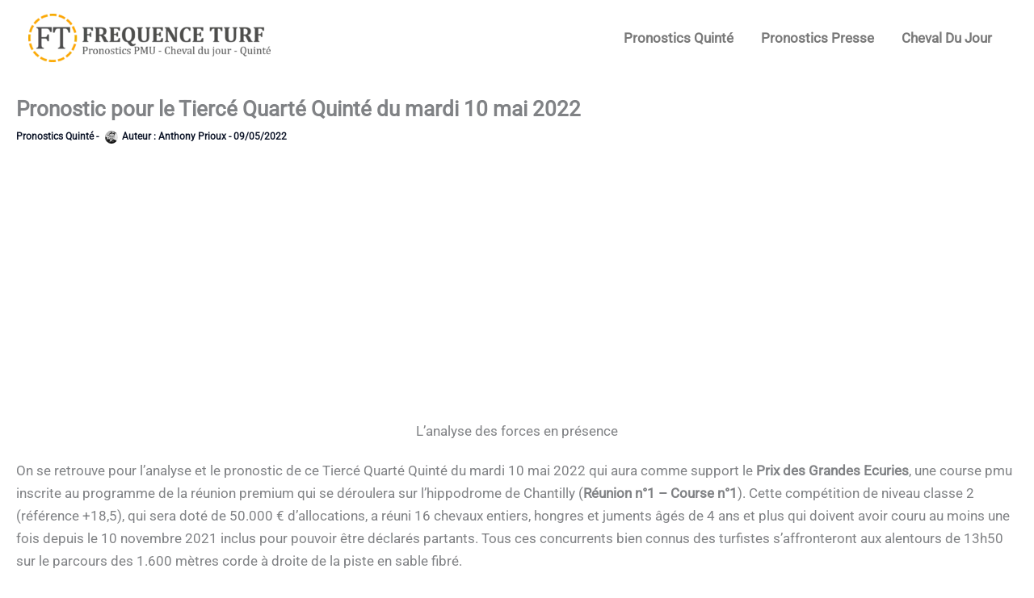

--- FILE ---
content_type: text/html; charset=UTF-8
request_url: https://frequence-turf.fr/pronostic-quinte-pmu-mardi-10-mai-2022/
body_size: 47848
content:
<!DOCTYPE html><html lang="fr-FR"><head> <script async src="https://pagead2.googlesyndication.com/pagead/js/adsbygoogle.js?client=ca-pub-6886541358711947"
     crossorigin="anonymous"></script> <script type="text/javascript">window._taboola = window._taboola || [];
  _taboola.push({article:'auto'});
  !function (e, f, u, i) {
    if (!document.getElementById(i)){
      e.async = 1;
      e.src = u;
      e.id = i;
      f.parentNode.insertBefore(e, f);
    }
  }(document.createElement('script'),
  document.getElementsByTagName('script')[0],
  '//cdn.taboola.com/libtrc/frquenceturf/loader.js',
  'tb_loader_script');
  if(window.performance && typeof window.performance.mark == 'function')
    {window.performance.mark('tbl_ic');}</script> <script async src="https://ads.sportslocalmedia.com/slm.prebid.frequence-turf.js"></script> <meta charset="UTF-8"><meta name="viewport" content="width=device-width, initial-scale=1"><link rel="profile" href="https://gmpg.org/xfn/11"><link rel="preload" href="https://frequence-turf.fr/wp-content/astra-local-fonts/barlow-semi-condensed/wlpigxjLBV1hqnzfr-F8sEYMB0Yybp0mudRfw6-_B2sl.woff2" as="font" type="font/woff2" crossorigin><link rel="preload" href="https://frequence-turf.fr/wp-content/astra-local-fonts/roboto/KFOMCnqEu92Fr1ME7kSn66aGLdTylUAMQXC89YmC2DPNWubEbVmUiAo.woff2" as="font" type="font/woff2" crossorigin><meta name='robots' content='index, follow, max-image-preview:large, max-snippet:-1, max-video-preview:-1' /><link media="all" href="https://frequence-turf.fr/wp-content/cache/autoptimize/css/autoptimize_b4533d9b3e8e77a6ead3a263f1bf383f.css" rel="stylesheet"><title>4 chevaux à jouer dans le Quinté PMU du mardi 10/05/2022</title><meta name="description" content="Toutes les infos pour parier sur le Quinté+ du mardi 10 mai 2022. Gagnez grâce à nos 4 sélections : Favori, Base, Tocard et Outsider." /><link rel="canonical" href="https://frequence-turf.fr/pronostic-quinte-pmu-mardi-10-mai-2022/" /><meta property="og:locale" content="fr_FR" /><meta property="og:type" content="article" /><meta property="og:title" content="4 chevaux à jouer dans le Quinté PMU du mardi 10/05/2022" /><meta property="og:description" content="Toutes les infos pour parier sur le Quinté+ du mardi 10 mai 2022. Gagnez grâce à nos 4 sélections : Favori, Base, Tocard et Outsider." /><meta property="og:url" content="https://frequence-turf.fr/pronostic-quinte-pmu-mardi-10-mai-2022/" /><meta property="og:site_name" content="Fréquence Turf" /><meta property="article:publisher" content="https://www.facebook.com/Frequence.Turf.fr/" /><meta property="article:author" content="https://www.facebook.com/profile.php?id=100070334363851" /><meta property="article:published_time" content="2022-05-09T11:28:51+00:00" /><meta property="article:modified_time" content="2022-05-09T11:28:53+00:00" /><meta property="og:image" content="https://frequence-turf.fr/wp-content/uploads/2022/05/Pronostic-pour-le-Tierce-Quarte-Quinte-du-mardi-10-mai-2022.jpg" /><meta property="og:image:width" content="1600" /><meta property="og:image:height" content="900" /><meta property="og:image:type" content="image/jpeg" /><meta name="author" content="Anthony Prioux" /><link rel="alternate" type="application/rss+xml" title="Fréquence Turf &raquo; Flux" href="https://frequence-turf.fr/feed/" /><link rel="alternate" type="application/rss+xml" title="Fréquence Turf &raquo; Flux des commentaires" href="https://frequence-turf.fr/comments/feed/" /><link rel="alternate" title="oEmbed (JSON)" type="application/json+oembed" href="https://frequence-turf.fr/wp-json/oembed/1.0/embed?url=https%3A%2F%2Ffrequence-turf.fr%2Fpronostic-quinte-pmu-mardi-10-mai-2022%2F" /><link rel="alternate" title="oEmbed (XML)" type="text/xml+oembed" href="https://frequence-turf.fr/wp-json/oembed/1.0/embed?url=https%3A%2F%2Ffrequence-turf.fr%2Fpronostic-quinte-pmu-mardi-10-mai-2022%2F&#038;format=xml" /><style id='wp-img-auto-sizes-contain-inline-css'>img:is([sizes=auto i],[sizes^="auto," i]){contain-intrinsic-size:3000px 1500px}
/*# sourceURL=wp-img-auto-sizes-contain-inline-css */</style><style id='astra-theme-css-inline-css'>:root{--ast-post-nav-space:0;--ast-container-default-xlg-padding:2.5em;--ast-container-default-lg-padding:2.5em;--ast-container-default-slg-padding:2em;--ast-container-default-md-padding:2.5em;--ast-container-default-sm-padding:2.5em;--ast-container-default-xs-padding:2.4em;--ast-container-default-xxs-padding:1.8em;--ast-code-block-background:#ECEFF3;--ast-comment-inputs-background:#F9FAFB;--ast-normal-container-width:1920px;--ast-narrow-container-width:1000px;--ast-blog-title-font-weight:600;--ast-blog-meta-weight:600;--ast-global-color-primary:var(--ast-global-color-5);--ast-global-color-secondary:var(--ast-global-color-4);--ast-global-color-alternate-background:var(--ast-global-color-7);--ast-global-color-subtle-background:var(--ast-global-color-6);--ast-bg-style-guide:var( --ast-global-color-secondary,--ast-global-color-5 );--ast-shadow-style-guide:0px 0px 4px 0 #00000057;--ast-global-dark-bg-style:#fff;--ast-global-dark-lfs:#fbfbfb;--ast-widget-bg-color:#fafafa;--ast-wc-container-head-bg-color:#fbfbfb;--ast-title-layout-bg:#eeeeee;--ast-search-border-color:#e7e7e7;--ast-lifter-hover-bg:#e6e6e6;--ast-gallery-block-color:#000;--srfm-color-input-label:var(--ast-global-color-2);}html{font-size:106.25%;}a{color:var(--ast-global-color-2);}body,button,input,select,textarea,.ast-button,.ast-custom-button{font-family:'Roboto',sans-serif;font-weight:400;font-size:17px;font-size:1rem;line-height:var(--ast-body-line-height,1.65em);}blockquote{color:var(--ast-global-color-8);}h1,h2,h3,h4,h5,h6,.entry-content :where(h1,h2,h3,h4,h5,h6),.site-title,.site-title a{font-family:'Barlow Semi Condensed',sans-serif;font-weight:700;}.site-title{font-size:19px;font-size:1.1176470588235rem;display:none;}header .custom-logo-link img{max-width:300px;width:300px;}.astra-logo-svg{width:300px;}.site-header .site-description{font-size:10px;font-size:0.58823529411765rem;display:none;}.entry-title{font-size:18px;font-size:1.0588235294118rem;}.ast-blog-single-element.ast-taxonomy-container a{font-size:14px;font-size:0.82352941176471rem;}.ast-blog-meta-container{font-size:11px;font-size:0.64705882352941rem;}.archive .ast-article-post,.blog .ast-article-post,.archive .ast-article-post:hover,.blog .ast-article-post:hover{overflow:hidden;}h1,.entry-content :where(h1){font-size:30px;font-size:1.7647058823529rem;font-weight:700;font-family:'Barlow Semi Condensed',sans-serif;line-height:1.4em;}h2,.entry-content :where(h2){font-size:28px;font-size:1.6470588235294rem;font-weight:700;font-family:'Barlow Semi Condensed',sans-serif;line-height:1.3em;}h3,.entry-content :where(h3){font-size:22px;font-size:1.2941176470588rem;font-weight:700;font-family:'Barlow Semi Condensed',sans-serif;line-height:1.3em;}h4,.entry-content :where(h4){font-size:18px;font-size:1.0588235294118rem;line-height:1.2em;font-weight:700;font-family:'Barlow Semi Condensed',sans-serif;}h5,.entry-content :where(h5){font-size:20px;font-size:1.1764705882353rem;line-height:1.2em;font-weight:700;font-family:'Barlow Semi Condensed',sans-serif;}h6,.entry-content :where(h6){font-size:17px;font-size:1rem;line-height:1.25em;font-weight:700;font-family:'Barlow Semi Condensed',sans-serif;}::selection{background-color:#ffff00;color:#000000;}body,h1,h2,h3,h4,h5,h6,.entry-title a,.entry-content :where(h1,h2,h3,h4,h5,h6){color:var(--ast-global-color-8);}.tagcloud a:hover,.tagcloud a:focus,.tagcloud a.current-item{color:#ffffff;border-color:var(--ast-global-color-2);background-color:var(--ast-global-color-2);}input:focus,input[type="text"]:focus,input[type="email"]:focus,input[type="url"]:focus,input[type="password"]:focus,input[type="reset"]:focus,input[type="search"]:focus,textarea:focus{border-color:var(--ast-global-color-2);}input[type="radio"]:checked,input[type=reset],input[type="checkbox"]:checked,input[type="checkbox"]:hover:checked,input[type="checkbox"]:focus:checked,input[type=range]::-webkit-slider-thumb{border-color:var(--ast-global-color-2);background-color:var(--ast-global-color-2);box-shadow:none;}.site-footer a:hover + .post-count,.site-footer a:focus + .post-count{background:var(--ast-global-color-2);border-color:var(--ast-global-color-2);}.single .nav-links .nav-previous,.single .nav-links .nav-next{color:var(--ast-global-color-2);}.entry-meta,.entry-meta *{line-height:1.45;color:var(--ast-global-color-2);font-weight:600;}#cat option,.secondary .calendar_wrap thead a,.secondary .calendar_wrap thead a:visited{color:var(--ast-global-color-2);}.secondary .calendar_wrap #today,.ast-progress-val span{background:var(--ast-global-color-2);}.secondary a:hover + .post-count,.secondary a:focus + .post-count{background:var(--ast-global-color-2);border-color:var(--ast-global-color-2);}.calendar_wrap #today > a{color:#ffffff;}.page-links .page-link,.single .post-navigation a{color:var(--ast-global-color-8);}.ast-search-menu-icon .search-form button.search-submit{padding:0 4px;}.ast-search-menu-icon form.search-form{padding-right:0;}.ast-search-menu-icon.slide-search input.search-field{width:0;}.ast-header-search .ast-search-menu-icon.ast-dropdown-active .search-form,.ast-header-search .ast-search-menu-icon.ast-dropdown-active .search-field:focus{transition:all 0.2s;}.search-form input.search-field:focus{outline:none;}.ast-search-menu-icon .search-form button.search-submit:focus,.ast-theme-transparent-header .ast-header-search .ast-dropdown-active .ast-icon,.ast-theme-transparent-header .ast-inline-search .search-field:focus .ast-icon{color:var(--ast-global-color-1);}.ast-header-search .slide-search .search-form{border:2px solid var(--ast-global-color-0);}.ast-header-search .slide-search .search-field{background-color:(--ast-global-dark-bg-style);}.ast-archive-title{color:var(--ast-global-color-7);}.widget-title,.widget .wp-block-heading{font-size:24px;font-size:1.4117647058824rem;color:var(--ast-global-color-7);}.ast-search-menu-icon.slide-search a:focus-visible:focus-visible,.astra-search-icon:focus-visible,#close:focus-visible,a:focus-visible,.ast-menu-toggle:focus-visible,.site .skip-link:focus-visible,.wp-block-loginout input:focus-visible,.wp-block-search.wp-block-search__button-inside .wp-block-search__inside-wrapper,.ast-header-navigation-arrow:focus-visible,.ast-orders-table__row .ast-orders-table__cell:focus-visible,a#ast-apply-coupon:focus-visible,#ast-apply-coupon:focus-visible,#close:focus-visible,.button.search-submit:focus-visible,#search_submit:focus,.normal-search:focus-visible,.ast-header-account-wrap:focus-visible,.astra-cart-drawer-close:focus,.ast-single-variation:focus,.ast-button:focus,.ast-builder-button-wrap:has(.ast-custom-button-link:focus),.ast-builder-button-wrap .ast-custom-button-link:focus{outline-style:dotted;outline-color:inherit;outline-width:thin;}input:focus,input[type="text"]:focus,input[type="email"]:focus,input[type="url"]:focus,input[type="password"]:focus,input[type="reset"]:focus,input[type="search"]:focus,input[type="number"]:focus,textarea:focus,.wp-block-search__input:focus,[data-section="section-header-mobile-trigger"] .ast-button-wrap .ast-mobile-menu-trigger-minimal:focus,.ast-mobile-popup-drawer.active .menu-toggle-close:focus,#ast-scroll-top:focus,#coupon_code:focus,#ast-coupon-code:focus{border-style:dotted;border-color:inherit;border-width:thin;}input{outline:none;}.site-logo-img img{ transition:all 0.2s linear;}body .ast-oembed-container *{position:absolute;top:0;width:100%;height:100%;left:0;}body .wp-block-embed-pocket-casts .ast-oembed-container *{position:unset;}.ast-single-post-featured-section + article {margin-top: 2em;}.site-content .ast-single-post-featured-section img {width: 100%;overflow: hidden;object-fit: cover;}.site > .ast-single-related-posts-container {margin-top: 0;}@media (min-width: 922px) {.ast-desktop .ast-container--narrow {max-width: var(--ast-narrow-container-width);margin: 0 auto;}}.ast-page-builder-template .hentry {margin: 0;}.ast-page-builder-template .site-content > .ast-container {max-width: 100%;padding: 0;}.ast-page-builder-template .site .site-content #primary {padding: 0;margin: 0;}.ast-page-builder-template .no-results {text-align: center;margin: 4em auto;}.ast-page-builder-template .ast-pagination {padding: 2em;}.ast-page-builder-template .entry-header.ast-no-title.ast-no-thumbnail {margin-top: 0;}.ast-page-builder-template .entry-header.ast-header-without-markup {margin-top: 0;margin-bottom: 0;}.ast-page-builder-template .entry-header.ast-no-title.ast-no-meta {margin-bottom: 0;}.ast-page-builder-template.single .post-navigation {padding-bottom: 2em;}.ast-page-builder-template.single-post .site-content > .ast-container {max-width: 100%;}.ast-page-builder-template .entry-header {margin-top: 2em;margin-left: auto;margin-right: auto;}.ast-single-post.ast-page-builder-template .site-main > article,.ast-page-builder-template .post-navigation {padding-top: 2em;padding-left: 20px;padding-right: 20px;}.ast-page-builder-template .ast-archive-description {margin: 2em auto 0;padding-left: 20px;padding-right: 20px;}.ast-page-builder-template .ast-row {margin-left: 0;margin-right: 0;}.single.ast-page-builder-template .entry-header + .entry-content,.single.ast-page-builder-template .ast-single-entry-banner + .site-content article .entry-content {margin-bottom: 2em;}@media(min-width: 921px) {.ast-page-builder-template.archive.ast-right-sidebar .ast-row article,.ast-page-builder-template.archive.ast-left-sidebar .ast-row article {padding-left: 0;padding-right: 0;}}input[type="text"],input[type="number"],input[type="email"],input[type="url"],input[type="password"],input[type="search"],input[type=reset],input[type=tel],input[type=date],select,textarea{font-size:16px;font-style:normal;font-weight:400;line-height:24px;width:100%;padding:12px 16px;border-radius:4px;box-shadow:0px 1px 2px 0px rgba(0,0,0,0.05);color:var(--ast-form-input-text,#475569);}input[type="text"],input[type="number"],input[type="email"],input[type="url"],input[type="password"],input[type="search"],input[type=reset],input[type=tel],input[type=date],select{height:40px;}input[type="date"]{border-width:1px;border-style:solid;border-color:var(--ast-border-color);background:var( --ast-global-color-secondary,--ast-global-color-5 );}input[type="text"]:focus,input[type="number"]:focus,input[type="email"]:focus,input[type="url"]:focus,input[type="password"]:focus,input[type="search"]:focus,input[type=reset]:focus,input[type="tel"]:focus,input[type="date"]:focus,select:focus,textarea:focus{border-color:#046BD2;box-shadow:none;outline:none;color:var(--ast-form-input-focus-text,#475569);}label,legend{color:var(--ast-global-color-2,#111827 );font-size:14px;font-style:normal;font-weight:500;line-height:20px;}select{padding:6px 10px;}fieldset{padding:30px;border-radius:4px;}button,.ast-button,.button,input[type="button"],input[type="reset"],input[type="submit"]{border-radius:4px;box-shadow:0px 1px 2px 0px rgba(0,0,0,0.05);}:root{--ast-comment-inputs-background:#FFF;}::placeholder{color:var(--ast-form-field-color,#9CA3AF);}::-ms-input-placeholder{color:var(--ast-form-field-color,#9CA3AF);}.wpcf7 input.wpcf7-form-control:not([type=submit]),.wpcf7 textarea.wpcf7-form-control{padding:12px 16px;}.wpcf7 select.wpcf7-form-control{padding:6px 10px;}.wpcf7 input.wpcf7-form-control:not([type=submit]):focus,.wpcf7 select.wpcf7-form-control:focus,.wpcf7 textarea.wpcf7-form-control:focus{border-style:disable;border-color:#046BD2;border-width:thin;box-shadow:none;outline:none;color:var(--ast-form-input-focus-text,#475569);}.wpcf7 .wpcf7-not-valid-tip{color:#DC2626;font-size:14px;font-weight:400;line-height:20px;margin-top:8px;}.wpcf7 input[type=file].wpcf7-form-control{font-size:16px;font-style:normal;font-weight:400;line-height:24px;width:100%;padding:12px 16px;border-radius:4px;box-shadow:0px 1px 2px 0px rgba(0,0,0,0.05);color:var(--ast-form-input-text,#475569);}@media (max-width:921.9px){#ast-desktop-header{display:none;}}@media (min-width:922px){#ast-mobile-header{display:none;}}.wp-block-buttons.aligncenter{justify-content:center;}@media (max-width:921px){.ast-theme-transparent-header #primary,.ast-theme-transparent-header #secondary{padding:0;}}@media (max-width:921px){.ast-plain-container.ast-no-sidebar #primary{padding:0;}}.ast-plain-container.ast-no-sidebar #primary{margin-top:0;margin-bottom:0;}.wp-block-button.is-style-outline .wp-block-button__link{border-color:#abb8c3;border-top-width:1px;border-right-width:1px;border-bottom-width:1px;border-left-width:1px;}div.wp-block-button.is-style-outline > .wp-block-button__link:not(.has-text-color),div.wp-block-button.wp-block-button__link.is-style-outline:not(.has-text-color){color:#abb8c3;}.wp-block-button.is-style-outline .wp-block-button__link:hover,.wp-block-buttons .wp-block-button.is-style-outline .wp-block-button__link:focus,.wp-block-buttons .wp-block-button.is-style-outline > .wp-block-button__link:not(.has-text-color):hover,.wp-block-buttons .wp-block-button.wp-block-button__link.is-style-outline:not(.has-text-color):hover{color:var(--ast-global-color-2);background-color:rgba(225,232,240,0.35);border-color:#abb8c3;}.post-page-numbers.current .page-link,.ast-pagination .page-numbers.current{color:#000000;border-color:#ffff00;background-color:#ffff00;}.wp-block-button.is-style-outline .wp-block-button__link{border-top-width:1px;border-right-width:1px;border-bottom-width:1px;border-left-width:1px;}.wp-block-button.is-style-outline .wp-block-button__link.wp-element-button,.ast-outline-button{border-color:#abb8c3;font-family:inherit;font-weight:700;font-size:16px;font-size:0.94117647058824rem;line-height:1em;border-top-left-radius:3px;border-top-right-radius:3px;border-bottom-right-radius:3px;border-bottom-left-radius:3px;}.wp-block-buttons .wp-block-button.is-style-outline > .wp-block-button__link:not(.has-text-color),.wp-block-buttons .wp-block-button.wp-block-button__link.is-style-outline:not(.has-text-color),.ast-outline-button{color:#abb8c3;}.wp-block-button.is-style-outline .wp-block-button__link:hover,.wp-block-buttons .wp-block-button.is-style-outline .wp-block-button__link:focus,.wp-block-buttons .wp-block-button.is-style-outline > .wp-block-button__link:not(.has-text-color):hover,.wp-block-buttons .wp-block-button.wp-block-button__link.is-style-outline:not(.has-text-color):hover,.ast-outline-button:hover,.ast-outline-button:focus,.wp-block-uagb-buttons-child .uagb-buttons-repeater.ast-outline-button:hover,.wp-block-uagb-buttons-child .uagb-buttons-repeater.ast-outline-button:focus{color:var(--ast-global-color-2);background-color:rgba(225,232,240,0.35);border-color:#abb8c3;}.wp-block-button .wp-block-button__link.wp-element-button.is-style-outline:not(.has-background),.wp-block-button.is-style-outline>.wp-block-button__link.wp-element-button:not(.has-background),.ast-outline-button{background-color:var(--ast-global-color-6);}.entry-content[data-ast-blocks-layout] > figure{margin-bottom:1em;}h1.widget-title{font-weight:700;}h2.widget-title{font-weight:700;}h3.widget-title{font-weight:700;}#page{display:flex;flex-direction:column;min-height:100vh;}.ast-404-layout-1 h1.page-title{color:var(--ast-global-color-2);}.single .post-navigation a{line-height:1em;height:inherit;}.error-404 .page-sub-title{font-size:1.5rem;font-weight:inherit;}.search .site-content .content-area .search-form{margin-bottom:0;}#page .site-content{flex-grow:1;}.widget{margin-bottom:1.25em;}#secondary li{line-height:1.5em;}#secondary .wp-block-group h2{margin-bottom:0.7em;}#secondary h2{font-size:1.7rem;}.ast-separate-container .ast-article-post,.ast-separate-container .ast-article-single,.ast-separate-container .comment-respond{padding:2.5em;}.ast-separate-container .ast-article-single .ast-article-single{padding:0;}.ast-article-single .wp-block-post-template-is-layout-grid{padding-left:0;}.ast-separate-container .comments-title,.ast-narrow-container .comments-title{padding:1.5em 2em;}.ast-page-builder-template .comment-form-textarea,.ast-comment-formwrap .ast-grid-common-col{padding:0;}.ast-comment-formwrap{padding:0;display:inline-flex;column-gap:20px;width:100%;margin-left:0;margin-right:0;}.comments-area textarea#comment:focus,.comments-area textarea#comment:active,.comments-area .ast-comment-formwrap input[type="text"]:focus,.comments-area .ast-comment-formwrap input[type="text"]:active {box-shadow:none;outline:none;}.archive.ast-page-builder-template .entry-header{margin-top:2em;}.ast-page-builder-template .ast-comment-formwrap{width:100%;}.entry-title{margin-bottom:0.6em;}.ast-archive-description p{font-size:inherit;font-weight:inherit;line-height:inherit;}.ast-separate-container .ast-comment-list li.depth-1,.hentry{margin-bottom:1.5em;}.site-content section.ast-archive-description{margin-bottom:2em;}@media (min-width:921px){.ast-left-sidebar.ast-page-builder-template #secondary,.archive.ast-right-sidebar.ast-page-builder-template .site-main{padding-left:20px;padding-right:20px;}}@media (max-width:544px){.ast-comment-formwrap.ast-row{column-gap:10px;display:inline-block;}#ast-commentform .ast-grid-common-col{position:relative;width:100%;}}@media (min-width:1201px){.ast-separate-container .ast-article-post,.ast-separate-container .ast-article-single,.ast-separate-container .ast-author-box,.ast-separate-container .ast-404-layout-1,.ast-separate-container .no-results{padding:2.5em;}}@media (max-width:921px){.ast-left-sidebar #content > .ast-container{display:flex;flex-direction:column-reverse;width:100%;}}@media (min-width:922px){.ast-separate-container.ast-right-sidebar #primary,.ast-separate-container.ast-left-sidebar #primary{border:0;}.search-no-results.ast-separate-container #primary{margin-bottom:4em;}}.elementor-widget-button .elementor-button{border-style:solid;text-decoration:none;border-top-width:1px;border-right-width:1px;border-left-width:1px;border-bottom-width:1px;}.elementor-button.elementor-size-sm,.elementor-button.elementor-size-xs,.elementor-button.elementor-size-md,.elementor-button.elementor-size-lg,.elementor-button.elementor-size-xl,.elementor-button{border-top-left-radius:3px;border-top-right-radius:3px;border-bottom-right-radius:3px;border-bottom-left-radius:3px;padding-top:10px;padding-right:20px;padding-bottom:10px;padding-left:20px;}.elementor-widget-button .elementor-button{border-color:#abb8c3;background-color:transparent;}.elementor-widget-button .elementor-button:hover,.elementor-widget-button .elementor-button:focus{color:var(--ast-global-color-2);background-color:rgba(225,232,240,0.35);border-color:#abb8c3;}.wp-block-button .wp-block-button__link ,.elementor-widget-button .elementor-button,.elementor-widget-button .elementor-button:visited{color:var(--ast-global-color-2);}.elementor-widget-button .elementor-button{font-weight:700;font-size:16px;font-size:0.94117647058824rem;line-height:1em;}body .elementor-button.elementor-size-sm,body .elementor-button.elementor-size-xs,body .elementor-button.elementor-size-md,body .elementor-button.elementor-size-lg,body .elementor-button.elementor-size-xl,body .elementor-button{font-size:16px;font-size:0.94117647058824rem;}.wp-block-button .wp-block-button__link:hover,.wp-block-button .wp-block-button__link:focus{color:var(--ast-global-color-2);background-color:rgba(225,232,240,0.35);border-color:#abb8c3;}.wp-block-button .wp-block-button__link,.wp-block-search .wp-block-search__button,body .wp-block-file .wp-block-file__button{border-style:solid;border-top-width:1px;border-right-width:1px;border-left-width:1px;border-bottom-width:1px;border-color:#abb8c3;background-color:transparent;color:var(--ast-global-color-2);font-family:inherit;font-weight:700;line-height:1em;font-size:16px;font-size:0.94117647058824rem;border-top-left-radius:3px;border-top-right-radius:3px;border-bottom-right-radius:3px;border-bottom-left-radius:3px;padding-top:10px;padding-right:20px;padding-bottom:10px;padding-left:20px;}.menu-toggle,button,.ast-button,.ast-custom-button,.button,input#submit,input[type="button"],input[type="submit"],input[type="reset"],form[CLASS*="wp-block-search__"].wp-block-search .wp-block-search__inside-wrapper .wp-block-search__button,body .wp-block-file .wp-block-file__button,.search .search-submit{border-style:solid;border-top-width:1px;border-right-width:1px;border-left-width:1px;border-bottom-width:1px;color:var(--ast-global-color-2);border-color:#abb8c3;background-color:transparent;padding-top:10px;padding-right:20px;padding-bottom:10px;padding-left:20px;font-family:inherit;font-weight:700;font-size:16px;font-size:0.94117647058824rem;line-height:1em;border-top-left-radius:3px;border-top-right-radius:3px;border-bottom-right-radius:3px;border-bottom-left-radius:3px;}button:focus,.menu-toggle:hover,button:hover,.ast-button:hover,.ast-custom-button:hover .button:hover,.ast-custom-button:hover ,input[type=reset]:hover,input[type=reset]:focus,input#submit:hover,input#submit:focus,input[type="button"]:hover,input[type="button"]:focus,input[type="submit"]:hover,input[type="submit"]:focus,form[CLASS*="wp-block-search__"].wp-block-search .wp-block-search__inside-wrapper .wp-block-search__button:hover,form[CLASS*="wp-block-search__"].wp-block-search .wp-block-search__inside-wrapper .wp-block-search__button:focus,body .wp-block-file .wp-block-file__button:hover,body .wp-block-file .wp-block-file__button:focus{color:var(--ast-global-color-2);background-color:rgba(225,232,240,0.35);border-color:#abb8c3;}form[CLASS*="wp-block-search__"].wp-block-search .wp-block-search__inside-wrapper .wp-block-search__button.has-icon{padding-top:calc(10px - 3px);padding-right:calc(20px - 3px);padding-bottom:calc(10px - 3px);padding-left:calc(20px - 3px);}@media (max-width:921px){.ast-mobile-header-stack .main-header-bar .ast-search-menu-icon{display:inline-block;}.ast-header-break-point.ast-header-custom-item-outside .ast-mobile-header-stack .main-header-bar .ast-search-icon{margin:0;}.ast-comment-avatar-wrap img{max-width:2.5em;}.ast-comment-meta{padding:0 1.8888em 1.3333em;}}@media (min-width:544px){.ast-container{max-width:100%;}}@media (max-width:544px){.ast-separate-container .ast-article-post,.ast-separate-container .ast-article-single,.ast-separate-container .comments-title,.ast-separate-container .ast-archive-description{padding:1.5em 1em;}.ast-separate-container #content .ast-container{padding-left:0.54em;padding-right:0.54em;}.ast-separate-container .ast-comment-list .bypostauthor{padding:.5em;}.ast-search-menu-icon.ast-dropdown-active .search-field{width:170px;}} #ast-mobile-header .ast-site-header-cart-li a{pointer-events:none;}@media (min-width:545px){.ast-page-builder-template .comments-area,.single.ast-page-builder-template .entry-header,.single.ast-page-builder-template .post-navigation,.single.ast-page-builder-template .ast-single-related-posts-container{max-width:1960px;margin-left:auto;margin-right:auto;}}.ast-separate-container{background-color:var(--ast-global-color-5);background-image:none;}@media (max-width:921px){.widget-title{font-size:24px;font-size:1.4117647058824rem;}body,button,input,select,textarea,.ast-button,.ast-custom-button{font-size:17px;font-size:1rem;}#secondary,#secondary button,#secondary input,#secondary select,#secondary textarea{font-size:17px;font-size:1rem;}.site-title{display:none;}.site-header .site-description{display:none;}.entry-title{font-size:20px;font-size:1.1764705882353rem;}h1,.entry-content :where(h1){font-size:30px;}h2,.entry-content :where(h2){font-size:27px;}h3,.entry-content :where(h3){font-size:23px;}h4,.entry-content :where(h4){font-size:20px;font-size:1.1764705882353rem;}h5,.entry-content :where(h5){font-size:17px;font-size:1rem;}h6,.entry-content :where(h6){font-size:15px;font-size:0.88235294117647rem;}.astra-logo-svg{width:245px;}header .custom-logo-link img,.ast-header-break-point .site-logo-img .custom-mobile-logo-link img{max-width:245px;width:245px;}}@media (max-width:544px){.widget-title{font-size:24px;font-size:1.4117647058824rem;}body,button,input,select,textarea,.ast-button,.ast-custom-button{font-size:17px;font-size:1rem;}#secondary,#secondary button,#secondary input,#secondary select,#secondary textarea{font-size:17px;font-size:1rem;}.site-title{font-size:19px;font-size:1.1176470588235rem;display:none;}.site-header .site-description{font-size:10px;font-size:0.58823529411765rem;display:none;}.entry-title{font-size:18px;font-size:1.0588235294118rem;}.ast-blog-meta-container{font-size:15px;font-size:0.88235294117647rem;}h1,.entry-content :where(h1){font-size:26px;}h2,.entry-content :where(h2){font-size:24px;}h3,.entry-content :where(h3){font-size:19px;}h4,.entry-content :where(h4){font-size:17px;font-size:1rem;}h5,.entry-content :where(h5){font-size:15px;font-size:0.88235294117647rem;}h6,.entry-content :where(h6){font-size:13px;font-size:0.76470588235294rem;}header .custom-logo-link img,.ast-header-break-point .site-branding img,.ast-header-break-point .custom-logo-link img{max-width:240px;width:240px;}.astra-logo-svg{width:240px;}.ast-header-break-point .site-logo-img .custom-mobile-logo-link img{max-width:240px;}}@media (max-width:544px){html{font-size:106.25%;}}@media (min-width:922px){.ast-container{max-width:1960px;}}@media (min-width:922px){.site-content .ast-container{display:flex;}}@media (max-width:921px){.site-content .ast-container{flex-direction:column;}}@media (min-width:922px){.main-header-menu .sub-menu .menu-item.ast-left-align-sub-menu:hover > .sub-menu,.main-header-menu .sub-menu .menu-item.ast-left-align-sub-menu.focus > .sub-menu{margin-left:-0px;}}.ast-theme-transparent-header [data-section="section-header-mobile-trigger"] .ast-button-wrap .ast-mobile-menu-trigger-fill,.ast-theme-transparent-header [data-section="section-header-mobile-trigger"] .ast-button-wrap .ast-mobile-menu-trigger-minimal{border:none;}.wp-block-file {display: flex;align-items: center;flex-wrap: wrap;justify-content: space-between;}.wp-block-pullquote {border: none;}.wp-block-pullquote blockquote::before {content: "\201D";font-family: "Helvetica",sans-serif;display: flex;transform: rotate( 180deg );font-size: 6rem;font-style: normal;line-height: 1;font-weight: bold;align-items: center;justify-content: center;}.has-text-align-right > blockquote::before {justify-content: flex-start;}.has-text-align-left > blockquote::before {justify-content: flex-end;}figure.wp-block-pullquote.is-style-solid-color blockquote {max-width: 100%;text-align: inherit;}:root {--wp--custom--ast-default-block-top-padding: 3em;--wp--custom--ast-default-block-right-padding: 3em;--wp--custom--ast-default-block-bottom-padding: 3em;--wp--custom--ast-default-block-left-padding: 3em;--wp--custom--ast-container-width: 1920px;--wp--custom--ast-content-width-size: 1920px;--wp--custom--ast-wide-width-size: calc(1920px + var(--wp--custom--ast-default-block-left-padding) + var(--wp--custom--ast-default-block-right-padding));}.ast-narrow-container {--wp--custom--ast-content-width-size: 1000px;--wp--custom--ast-wide-width-size: 1000px;}@media(max-width: 921px) {:root {--wp--custom--ast-default-block-top-padding: 3em;--wp--custom--ast-default-block-right-padding: 2em;--wp--custom--ast-default-block-bottom-padding: 3em;--wp--custom--ast-default-block-left-padding: 2em;}}@media(max-width: 544px) {:root {--wp--custom--ast-default-block-top-padding: 3em;--wp--custom--ast-default-block-right-padding: 1.5em;--wp--custom--ast-default-block-bottom-padding: 3em;--wp--custom--ast-default-block-left-padding: 1.5em;}}.entry-content > .wp-block-group,.entry-content > .wp-block-cover,.entry-content > .wp-block-columns {padding-top: var(--wp--custom--ast-default-block-top-padding);padding-right: var(--wp--custom--ast-default-block-right-padding);padding-bottom: var(--wp--custom--ast-default-block-bottom-padding);padding-left: var(--wp--custom--ast-default-block-left-padding);}.ast-plain-container.ast-no-sidebar .entry-content > .alignfull,.ast-page-builder-template .ast-no-sidebar .entry-content > .alignfull {margin-left: calc( -50vw + 50%);margin-right: calc( -50vw + 50%);max-width: 100vw;width: 100vw;}.ast-plain-container.ast-no-sidebar .entry-content .alignfull .alignfull,.ast-page-builder-template.ast-no-sidebar .entry-content .alignfull .alignfull,.ast-plain-container.ast-no-sidebar .entry-content .alignfull .alignwide,.ast-page-builder-template.ast-no-sidebar .entry-content .alignfull .alignwide,.ast-plain-container.ast-no-sidebar .entry-content .alignwide .alignfull,.ast-page-builder-template.ast-no-sidebar .entry-content .alignwide .alignfull,.ast-plain-container.ast-no-sidebar .entry-content .alignwide .alignwide,.ast-page-builder-template.ast-no-sidebar .entry-content .alignwide .alignwide,.ast-plain-container.ast-no-sidebar .entry-content .wp-block-column .alignfull,.ast-page-builder-template.ast-no-sidebar .entry-content .wp-block-column .alignfull,.ast-plain-container.ast-no-sidebar .entry-content .wp-block-column .alignwide,.ast-page-builder-template.ast-no-sidebar .entry-content .wp-block-column .alignwide {margin-left: auto;margin-right: auto;width: 100%;}[data-ast-blocks-layout] .wp-block-separator:not(.is-style-dots) {height: 0;}[data-ast-blocks-layout] .wp-block-separator {margin: 20px auto;}[data-ast-blocks-layout] .wp-block-separator:not(.is-style-wide):not(.is-style-dots) {max-width: 100px;}[data-ast-blocks-layout] .wp-block-separator.has-background {padding: 0;}.entry-content[data-ast-blocks-layout] > * {max-width: var(--wp--custom--ast-content-width-size);margin-left: auto;margin-right: auto;}.entry-content[data-ast-blocks-layout] > .alignwide {max-width: var(--wp--custom--ast-wide-width-size);}.entry-content[data-ast-blocks-layout] .alignfull {max-width: none;}.entry-content .wp-block-columns {margin-bottom: 0;}blockquote {margin: 1.5em;border-color: rgba(0,0,0,0.05);}.wp-block-quote:not(.has-text-align-right):not(.has-text-align-center) {border-left: 5px solid rgba(0,0,0,0.05);}.has-text-align-right > blockquote,blockquote.has-text-align-right {border-right: 5px solid rgba(0,0,0,0.05);}.has-text-align-left > blockquote,blockquote.has-text-align-left {border-left: 5px solid rgba(0,0,0,0.05);}.wp-block-site-tagline,.wp-block-latest-posts .read-more {margin-top: 15px;}.wp-block-loginout p label {display: block;}.wp-block-loginout p:not(.login-remember):not(.login-submit) input {width: 100%;}.wp-block-loginout input:focus {border-color: transparent;}.wp-block-loginout input:focus {outline: thin dotted;}.entry-content .wp-block-media-text .wp-block-media-text__content {padding: 0 0 0 8%;}.entry-content .wp-block-media-text.has-media-on-the-right .wp-block-media-text__content {padding: 0 8% 0 0;}.entry-content .wp-block-media-text.has-background .wp-block-media-text__content {padding: 8%;}.entry-content .wp-block-cover:not([class*="background-color"]):not(.has-text-color.has-link-color) .wp-block-cover__inner-container,.entry-content .wp-block-cover:not([class*="background-color"]) .wp-block-cover-image-text,.entry-content .wp-block-cover:not([class*="background-color"]) .wp-block-cover-text,.entry-content .wp-block-cover-image:not([class*="background-color"]) .wp-block-cover__inner-container,.entry-content .wp-block-cover-image:not([class*="background-color"]) .wp-block-cover-image-text,.entry-content .wp-block-cover-image:not([class*="background-color"]) .wp-block-cover-text {color: var(--ast-global-color-primary,var(--ast-global-color-5));}.wp-block-loginout .login-remember input {width: 1.1rem;height: 1.1rem;margin: 0 5px 4px 0;vertical-align: middle;}.wp-block-latest-posts > li > *:first-child,.wp-block-latest-posts:not(.is-grid) > li:first-child {margin-top: 0;}.entry-content > .wp-block-buttons,.entry-content > .wp-block-uagb-buttons {margin-bottom: 1.5em;}.wp-block-search__inside-wrapper .wp-block-search__input {padding: 0 10px;color: var(--ast-global-color-3);background: var(--ast-global-color-primary,var(--ast-global-color-5));border-color: var(--ast-border-color);}.wp-block-latest-posts .read-more {margin-bottom: 1.5em;}.wp-block-search__no-button .wp-block-search__inside-wrapper .wp-block-search__input {padding-top: 5px;padding-bottom: 5px;}.wp-block-latest-posts .wp-block-latest-posts__post-date,.wp-block-latest-posts .wp-block-latest-posts__post-author {font-size: 1rem;}.wp-block-latest-posts > li > *,.wp-block-latest-posts:not(.is-grid) > li {margin-top: 12px;margin-bottom: 12px;}.ast-page-builder-template .entry-content[data-ast-blocks-layout] > .alignwide:where(:not(.uagb-is-root-container):not(.spectra-is-root-container)) > * {max-width: var(--wp--custom--ast-wide-width-size);}.ast-page-builder-template .entry-content[data-ast-blocks-layout] > .inherit-container-width > *,.ast-page-builder-template .entry-content[data-ast-blocks-layout] > *:not(.wp-block-group):where(:not(.uagb-is-root-container):not(.spectra-is-root-container)) > *,.entry-content[data-ast-blocks-layout] > .wp-block-cover .wp-block-cover__inner-container {max-width: var(--wp--custom--ast-content-width-size) ;margin-left: auto;margin-right: auto;}.ast-page-builder-template .entry-content[data-ast-blocks-layout] > *,.ast-page-builder-template .entry-content[data-ast-blocks-layout] > .alignfull:where(:not(.wp-block-group):not(.uagb-is-root-container):not(.spectra-is-root-container)) > * {max-width: none;}.entry-content[data-ast-blocks-layout] .wp-block-cover:not(.alignleft):not(.alignright) {width: auto;}@media(max-width: 1200px) {.ast-separate-container .entry-content > .alignfull,.ast-separate-container .entry-content[data-ast-blocks-layout] > .alignwide,.ast-plain-container .entry-content[data-ast-blocks-layout] > .alignwide,.ast-plain-container .entry-content .alignfull {margin-left: calc(-1 * min(var(--ast-container-default-xlg-padding),20px)) ;margin-right: calc(-1 * min(var(--ast-container-default-xlg-padding),20px));}}@media(min-width: 1201px) {.ast-separate-container .entry-content > .alignfull {margin-left: calc(-1 * var(--ast-container-default-xlg-padding) );margin-right: calc(-1 * var(--ast-container-default-xlg-padding) );}.ast-separate-container .entry-content[data-ast-blocks-layout] > .alignwide,.ast-plain-container .entry-content[data-ast-blocks-layout] > .alignwide {margin-left: calc(-1 * var(--wp--custom--ast-default-block-left-padding) );margin-right: calc(-1 * var(--wp--custom--ast-default-block-right-padding) );}}@media(min-width: 921px) {.ast-separate-container .entry-content .wp-block-group.alignwide:not(.inherit-container-width) > :where(:not(.alignleft):not(.alignright)),.ast-plain-container .entry-content .wp-block-group.alignwide:not(.inherit-container-width) > :where(:not(.alignleft):not(.alignright)) {max-width: calc( var(--wp--custom--ast-content-width-size) + 80px );}.ast-plain-container.ast-right-sidebar .entry-content[data-ast-blocks-layout] .alignfull,.ast-plain-container.ast-left-sidebar .entry-content[data-ast-blocks-layout] .alignfull {margin-left: -60px;margin-right: -60px;}}@media(min-width: 544px) {.entry-content > .alignleft {margin-right: 20px;}.entry-content > .alignright {margin-left: 20px;}}@media (max-width:544px){.wp-block-columns .wp-block-column:not(:last-child){margin-bottom:20px;}.wp-block-latest-posts{margin:0;}}@media( max-width: 600px ) {.entry-content .wp-block-media-text .wp-block-media-text__content,.entry-content .wp-block-media-text.has-media-on-the-right .wp-block-media-text__content {padding: 8% 0 0;}.entry-content .wp-block-media-text.has-background .wp-block-media-text__content {padding: 8%;}}.ast-page-builder-template .entry-header {padding-left: 0;}.ast-narrow-container .site-content .wp-block-uagb-image--align-full .wp-block-uagb-image__figure {max-width: 100%;margin-left: auto;margin-right: auto;}.entry-content ul,.entry-content ol {padding: revert;margin: revert;padding-left: 20px;}.entry-content ul.wc-block-product-template{padding: 0;}.ast-header-break-point .ast-mobile-header-wrap .ast-above-header-wrap .main-header-bar-navigation .inline-on-mobile .menu-item .menu-link,.ast-header-break-point .ast-mobile-header-wrap .ast-main-header-wrap .main-header-bar-navigation .inline-on-mobile .menu-item .menu-link,.ast-header-break-point .ast-mobile-header-wrap .ast-below-header-wrap .main-header-bar-navigation .inline-on-mobile .menu-item .menu-link {border: none;}.ast-header-break-point .ast-mobile-header-wrap .ast-above-header-wrap .main-header-bar-navigation .inline-on-mobile .menu-item-has-children > .ast-menu-toggle::before,.ast-header-break-point .ast-mobile-header-wrap .ast-main-header-wrap .main-header-bar-navigation .inline-on-mobile .menu-item-has-children > .ast-menu-toggle::before,.ast-header-break-point .ast-mobile-header-wrap .ast-below-header-wrap .main-header-bar-navigation .inline-on-mobile .menu-item-has-children > .ast-menu-toggle::before {font-size: .6rem;}.ast-header-break-point .ast-mobile-header-wrap .ast-flex.inline-on-mobile {flex-wrap: unset;}.ast-header-break-point .ast-mobile-header-wrap .ast-flex.inline-on-mobile .menu-item.ast-submenu-expanded > .sub-menu .menu-link {padding: .1em 1em;}.ast-header-break-point .ast-mobile-header-wrap .ast-flex.inline-on-mobile .menu-item.ast-submenu-expanded > .sub-menu > .menu-item .ast-menu-toggle::before {transform: rotate(-90deg);}.ast-header-break-point .ast-mobile-header-wrap .ast-flex.inline-on-mobile .menu-item.ast-submenu-expanded > .sub-menu > .menu-item.ast-submenu-expanded .ast-menu-toggle::before {transform: rotate(-270deg);}.ast-header-break-point .ast-mobile-header-wrap .ast-flex.inline-on-mobile .menu-item > .sub-menu > .menu-item .menu-link:before {content: none;}.ast-header-break-point .ast-mobile-header-wrap .ast-flex.inline-on-mobile {flex-wrap: unset;}.ast-header-break-point .ast-mobile-header-wrap .ast-flex.inline-on-mobile .menu-item.ast-submenu-expanded > .sub-menu .menu-link {padding: .1em 1em;}.ast-header-break-point .ast-mobile-header-wrap .ast-flex.inline-on-mobile .menu-item.ast-submenu-expanded > .sub-menu > .menu-item .ast-menu-toggle::before {transform: rotate(-90deg);}.ast-header-break-point .ast-mobile-header-wrap .ast-flex.inline-on-mobile .menu-item.ast-submenu-expanded > .sub-menu > .menu-item.ast-submenu-expanded .ast-menu-toggle::before {transform: rotate(-270deg);}.ast-header-break-point .ast-mobile-header-wrap .ast-flex.inline-on-mobile .menu-item > .sub-menu > .menu-item .menu-link:before {content: none;}.ast-header-break-point .inline-on-mobile .sub-menu {width: 150px;}.ast-header-break-point .ast-mobile-header-wrap .ast-flex.inline-on-mobile .menu-item.menu-item-has-children {margin-right: 10px;}.ast-header-break-point .ast-mobile-header-wrap .ast-flex.inline-on-mobile .menu-item.ast-submenu-expanded > .sub-menu {display: block;position: absolute;right: auto;left: 0;}.ast-header-break-point .ast-mobile-header-wrap .ast-flex.inline-on-mobile .menu-item.ast-submenu-expanded > .sub-menu .menu-item .ast-menu-toggle {padding: 0;right: 1em;}.ast-header-break-point .ast-mobile-header-wrap .ast-flex.inline-on-mobile .menu-item.ast-submenu-expanded > .sub-menu > .menu-item > .sub-menu {left: 100%;right: auto;}.ast-header-break-point .ast-mobile-header-wrap .ast-flex.inline-on-mobile .ast-menu-toggle {right: -15px;}.ast-header-break-point .ast-mobile-header-wrap .ast-flex.inline-on-mobile .menu-item.menu-item-has-children {margin-right: 10px;}.ast-header-break-point .ast-mobile-header-wrap .ast-flex.inline-on-mobile .menu-item.ast-submenu-expanded > .sub-menu {display: block;position: absolute;right: auto;left: 0;}.ast-header-break-point .ast-mobile-header-wrap .ast-flex.inline-on-mobile .menu-item.ast-submenu-expanded > .sub-menu > .menu-item > .sub-menu {left: 100%;right: auto;}.ast-header-break-point .ast-mobile-header-wrap .ast-flex.inline-on-mobile .ast-menu-toggle {right: -15px;}:root .has-ast-global-color-0-color{color:var(--ast-global-color-0);}:root .has-ast-global-color-0-background-color{background-color:var(--ast-global-color-0);}:root .wp-block-button .has-ast-global-color-0-color{color:var(--ast-global-color-0);}:root .wp-block-button .has-ast-global-color-0-background-color{background-color:var(--ast-global-color-0);}:root .has-ast-global-color-1-color{color:var(--ast-global-color-1);}:root .has-ast-global-color-1-background-color{background-color:var(--ast-global-color-1);}:root .wp-block-button .has-ast-global-color-1-color{color:var(--ast-global-color-1);}:root .wp-block-button .has-ast-global-color-1-background-color{background-color:var(--ast-global-color-1);}:root .has-ast-global-color-2-color{color:var(--ast-global-color-2);}:root .has-ast-global-color-2-background-color{background-color:var(--ast-global-color-2);}:root .wp-block-button .has-ast-global-color-2-color{color:var(--ast-global-color-2);}:root .wp-block-button .has-ast-global-color-2-background-color{background-color:var(--ast-global-color-2);}:root .has-ast-global-color-3-color{color:var(--ast-global-color-3);}:root .has-ast-global-color-3-background-color{background-color:var(--ast-global-color-3);}:root .wp-block-button .has-ast-global-color-3-color{color:var(--ast-global-color-3);}:root .wp-block-button .has-ast-global-color-3-background-color{background-color:var(--ast-global-color-3);}:root .has-ast-global-color-4-color{color:var(--ast-global-color-4);}:root .has-ast-global-color-4-background-color{background-color:var(--ast-global-color-4);}:root .wp-block-button .has-ast-global-color-4-color{color:var(--ast-global-color-4);}:root .wp-block-button .has-ast-global-color-4-background-color{background-color:var(--ast-global-color-4);}:root .has-ast-global-color-5-color{color:var(--ast-global-color-5);}:root .has-ast-global-color-5-background-color{background-color:var(--ast-global-color-5);}:root .wp-block-button .has-ast-global-color-5-color{color:var(--ast-global-color-5);}:root .wp-block-button .has-ast-global-color-5-background-color{background-color:var(--ast-global-color-5);}:root .has-ast-global-color-6-color{color:var(--ast-global-color-6);}:root .has-ast-global-color-6-background-color{background-color:var(--ast-global-color-6);}:root .wp-block-button .has-ast-global-color-6-color{color:var(--ast-global-color-6);}:root .wp-block-button .has-ast-global-color-6-background-color{background-color:var(--ast-global-color-6);}:root .has-ast-global-color-7-color{color:var(--ast-global-color-7);}:root .has-ast-global-color-7-background-color{background-color:var(--ast-global-color-7);}:root .wp-block-button .has-ast-global-color-7-color{color:var(--ast-global-color-7);}:root .wp-block-button .has-ast-global-color-7-background-color{background-color:var(--ast-global-color-7);}:root .has-ast-global-color-8-color{color:var(--ast-global-color-8);}:root .has-ast-global-color-8-background-color{background-color:var(--ast-global-color-8);}:root .wp-block-button .has-ast-global-color-8-color{color:var(--ast-global-color-8);}:root .wp-block-button .has-ast-global-color-8-background-color{background-color:var(--ast-global-color-8);}:root{--ast-global-color-0:#FD9800;--ast-global-color-1:#E98C00;--ast-global-color-2:#0F172A;--ast-global-color-3:#0f172a;--ast-global-color-4:#FEF9E1;--ast-global-color-5:#FFFFFF;--ast-global-color-6:#F9F0C8;--ast-global-color-7:#141006;--ast-global-color-8:#222222;}:root {--ast-border-color : var(--ast-global-color-5);}.site .site-content #primary .ast-article-single,.ast-separate-container .site-content #secondary .widget{padding-top:40px;}.ast-single-entry-banner {-js-display: flex;display: flex;flex-direction: column;justify-content: center;text-align: center;position: relative;background: var(--ast-title-layout-bg);}.ast-single-entry-banner[data-banner-layout="layout-1"] {max-width: 1920px;background: inherit;padding: 20px 0;}.ast-single-entry-banner[data-banner-width-type="custom"] {margin: 0 auto;width: 100%;}.ast-single-entry-banner + .site-content .entry-header {margin-bottom: 0;}.site .ast-author-avatar {--ast-author-avatar-size: 16px;}a.ast-underline-text {text-decoration: underline;}.ast-container > .ast-terms-link {position: relative;display: block;}a.ast-button.ast-badge-tax {padding: 4px 8px;border-radius: 3px;font-size: inherit;}.ast-single-entry-banner[data-post-type="post"]{text-align:left;justify-content:flex-start;margin-top:120px;width:100%;}.ast-single-entry-banner[data-post-type="post"][data-banner-layout="layout-2"]{background-color:var(--ast-global-color-5);background-image:none;}.ast-single-entry-banner[data-post-type="post"] .ast-container *{font-size:2px;font-size:0.11764705882353rem;}.ast-single-entry-banner[data-post-type="post"] .ast-container > *:not(:last-child),.ast-single-entry-banner[data-post-type="post"] .read-more{margin-bottom:10px;}.ast-single-entry-banner[data-post-type="post"] .ast-container{width:100%;}.ast-single-entry-banner[data-post-type="post"] .entry-title{font-weight:800;font-size:26px;font-size:1.5294117647059rem;}.ast-single-entry-banner[data-post-type="post"] > .entry-title{margin-bottom:0;}.ast-single-entry-banner[data-post-type="post"] .entry-meta,.ast-single-entry-banner[data-post-type="post"] .entry-meta *{font-weight:700;font-size:0.7rem;text-transform:capitalize;text-decoration:initial;}.ast-single-entry-banner[data-post-type="post"] .ast-container a,.ast-single-entry-banner[data-post-type="post"] .ast-container a *{color:unset;}.ast-single-entry-banner .read-more .ast-button{margin-top:0.5em;display:inline-block;}.ast-single-entry-banner[data-post-type="post"] .post-thumb img,.ast-single-post-featured-section img{aspect-ratio:16/9;width:100%;height:100%;}.ast-single-entry-banner[data-post-type="post"] .ast-container > *:last-child{margin-bottom:0;}@media (min-width:922px){.ast-narrow-container .ast-single-entry-banner[data-post-type="post"] .ast-container{max-width:1000px;padding-left:0;padding-right:0;}}@media (max-width:921px){.ast-single-entry-banner[data-post-type="post"]{padding-right:10px;padding-left:10px;}.ast-single-entry-banner[data-post-type="post"][data-banner-layout="layout-2"]{background-color:var(--ast-global-color-5);background-image:none;}.ast-single-entry-banner[data-post-type="post"] .entry-title{font-size:22px;font-size:1.2941176470588rem;}.ast-single-entry-banner[data-post-type="post"] .ast-container{padding-left:0;padding-right:0;}}@media (max-width:544px){.ast-single-entry-banner[data-post-type="post"]{text-align:left;padding-right:10px;padding-left:10px;}.ast-single-entry-banner[data-post-type="post"] .entry-title{font-size:21px;font-size:1.2352941176471rem;}.ast-single-entry-banner[data-post-type="post"] .entry-meta,.ast-single-entry-banner[data-post-type="post"] .entry-meta *{font-size:0.6rem;}}.ast-archive-entry-banner {-js-display: flex;display: flex;flex-direction: column;justify-content: center;text-align: center;position: relative;background: var(--ast-title-layout-bg);}.ast-archive-entry-banner[data-banner-width-type="custom"] {margin: 0 auto;width: 100%;}.ast-archive-entry-banner[data-banner-layout="layout-1"] {background: inherit;padding: 20px 0;text-align: left;}.ast-archive-entry-banner[data-post-type="post"]{text-align:left;justify-content:center;min-height:350px;margin-bottom:20px;padding-top:130px;padding-right:15px;padding-bottom:30px;padding-left:15px;}.ast-archive-entry-banner[data-post-type="post"] .ast-container{width:100%;}.ast-archive-entry-banner[data-post-type="post"] .ast-container *{color:var(--ast-global-color-3);}.ast-archive-entry-banner[data-post-type="post"] .ast-container h1{color:#007bff;font-weight:700;font-size:30px;font-size:1.7647058823529rem;}.ast-page-builder-template .ast-archive-entry-banner[data-post-type="post"] .ast-container{max-width:100%;}.ast-narrow-container .ast-archive-entry-banner[data-post-type="post"] .ast-container{max-width:1000px;}.ast-archive-entry-banner[data-post-type="post"] .ast-container > *:not(:last-child){margin-bottom:10px;}.ast-archive-entry-banner[data-post-type="post"] .ast-container > *:last-child{margin-bottom:0;}.ast-archive-entry-banner[data-post-type="post"][data-banner-background-type="custom"]{background-color:var(--ast-global-color-5);background-image:none;}@media (min-width:922px){.ast-narrow-container .ast-archive-entry-banner[data-post-type="post"] .ast-container{max-width:1000px;padding-left:0;padding-right:0;}}@media (max-width:921px){.ast-archive-entry-banner[data-post-type="post"]{text-align:left;min-height:519px;padding-top:100px;padding-right:20px;padding-bottom:30px;padding-left:20px;margin-right:5px;margin-bottom:20px;margin-left:5px;}.ast-archive-entry-banner[data-post-type="post"] .ast-container{padding-left:0;padding-right:0;}.ast-archive-entry-banner[data-post-type="post"] .ast-container h1{font-size:28px;font-size:1.6470588235294rem;}.ast-archive-entry-banner[data-post-type="post"][data-banner-background-type="custom"]{background-color:var(--ast-global-color-5);background-image:none;}}@media (max-width:544px){.ast-archive-entry-banner[data-post-type="post"]{text-align:left;min-height:650px;padding-top:100px;padding-right:15px;padding-bottom:20px;padding-left:15px;margin-right:5px;margin-bottom:20px;margin-left:5px;}.ast-archive-entry-banner[data-post-type="post"] .ast-container h1{font-size:25px;font-size:1.4705882352941rem;}.ast-archive-entry-banner[data-post-type="post"][data-banner-background-type="custom"]{background-color:var(--ast-global-color-5);background-image:none;}}.ast-theme-transparent-header #masthead .site-logo-img .transparent-custom-logo .astra-logo-svg{width:255px;}.ast-theme-transparent-header #masthead .site-logo-img .transparent-custom-logo img{ max-width:255px; width:255px;}@media (max-width:921px){.ast-theme-transparent-header #masthead .site-logo-img .transparent-custom-logo .astra-logo-svg{width:255px;}.ast-theme-transparent-header #masthead .site-logo-img .transparent-custom-logo img{ max-width:255px; width:255px;}}@media (max-width:543px){.ast-theme-transparent-header #masthead .site-logo-img .transparent-custom-logo .astra-logo-svg{width:255px;}.ast-theme-transparent-header #masthead .site-logo-img .transparent-custom-logo img{ max-width:255px; width:255px;}}@media (min-width:921px){.ast-theme-transparent-header #masthead{position:absolute;left:0;right:0;}.ast-theme-transparent-header .main-header-bar,.ast-theme-transparent-header.ast-header-break-point .main-header-bar{background:none;}body.elementor-editor-active.ast-theme-transparent-header #masthead,.fl-builder-edit .ast-theme-transparent-header #masthead,body.vc_editor.ast-theme-transparent-header #masthead,body.brz-ed.ast-theme-transparent-header #masthead{z-index:0;}.ast-header-break-point.ast-replace-site-logo-transparent.ast-theme-transparent-header .custom-mobile-logo-link{display:none;}.ast-header-break-point.ast-replace-site-logo-transparent.ast-theme-transparent-header .transparent-custom-logo{display:inline-block;}.ast-theme-transparent-header .ast-above-header,.ast-theme-transparent-header .ast-above-header.ast-above-header-bar{background-image:none;background-color:transparent;}.ast-theme-transparent-header .ast-below-header,.ast-theme-transparent-header .ast-below-header.ast-below-header-bar{background-image:none;background-color:transparent;}}.ast-theme-transparent-header .ast-builder-menu .main-header-menu .menu-item .sub-menu .menu-link,.ast-theme-transparent-header .main-header-menu .menu-item .sub-menu .menu-link{background-color:transparent;}@media (max-width:921px){.ast-theme-transparent-header #masthead{position:absolute;left:0;right:0;}.ast-theme-transparent-header .main-header-bar,.ast-theme-transparent-header.ast-header-break-point .main-header-bar{background:none;}body.elementor-editor-active.ast-theme-transparent-header #masthead,.fl-builder-edit .ast-theme-transparent-header #masthead,body.vc_editor.ast-theme-transparent-header #masthead,body.brz-ed.ast-theme-transparent-header #masthead{z-index:0;}.ast-header-break-point.ast-replace-site-logo-transparent.ast-theme-transparent-header .custom-mobile-logo-link{display:none;}.ast-header-break-point.ast-replace-site-logo-transparent.ast-theme-transparent-header .transparent-custom-logo{display:inline-block;}.ast-theme-transparent-header .ast-above-header,.ast-theme-transparent-header .ast-above-header.ast-above-header-bar{background-image:none;background-color:transparent;}.ast-theme-transparent-header .ast-below-header,.ast-theme-transparent-header .ast-below-header.ast-below-header-bar{background-image:none;background-color:transparent;}}.ast-theme-transparent-header #ast-desktop-header > .ast-main-header-wrap > .main-header-bar,.ast-theme-transparent-header.ast-header-break-point #ast-mobile-header > .ast-main-header-wrap > .main-header-bar{border-bottom-width:0;border-bottom-style:solid;}.ast-breadcrumbs .trail-browse,.ast-breadcrumbs .trail-items,.ast-breadcrumbs .trail-items li{display:inline-block;margin:0;padding:0;border:none;background:inherit;text-indent:0;text-decoration:none;}.ast-breadcrumbs .trail-browse{font-size:inherit;font-style:inherit;font-weight:inherit;color:inherit;}.ast-breadcrumbs .trail-items{list-style:none;}.trail-items li::after{padding:0 0.3em;content:"\00bb";}.trail-items li:last-of-type::after{display:none;}h1,h2,h3,h4,h5,h6,.entry-content :where(h1,h2,h3,h4,h5,h6){color:var(--ast-global-color-7);}.entry-title a{color:var(--ast-global-color-7);}@media (max-width:921px){.ast-builder-grid-row-container.ast-builder-grid-row-tablet-3-firstrow .ast-builder-grid-row > *:first-child,.ast-builder-grid-row-container.ast-builder-grid-row-tablet-3-lastrow .ast-builder-grid-row > *:last-child{grid-column:1 / -1;}}@media (max-width:544px){.ast-builder-grid-row-container.ast-builder-grid-row-mobile-3-firstrow .ast-builder-grid-row > *:first-child,.ast-builder-grid-row-container.ast-builder-grid-row-mobile-3-lastrow .ast-builder-grid-row > *:last-child{grid-column:1 / -1;}}.ast-builder-layout-element[data-section="title_tagline"]{display:flex;}@media (max-width:921px){.ast-header-break-point .ast-builder-layout-element[data-section="title_tagline"]{display:flex;}}@media (max-width:544px){.ast-header-break-point .ast-builder-layout-element[data-section="title_tagline"]{display:flex;}}.ast-builder-menu-1{font-family:inherit;font-weight:700;text-transform:capitalize;}.ast-builder-menu-1 .menu-item > .menu-link{font-size:1em;color:#797979;text-decoration:initial;}.ast-builder-menu-1 .menu-item > .ast-menu-toggle{color:#797979;}.ast-builder-menu-1 .menu-item:hover > .menu-link,.ast-builder-menu-1 .inline-on-mobile .menu-item:hover > .ast-menu-toggle{color:var(--ast-global-color-1);}.ast-builder-menu-1 .menu-item:hover > .ast-menu-toggle{color:var(--ast-global-color-1);}.ast-builder-menu-1 .sub-menu,.ast-builder-menu-1 .inline-on-mobile .sub-menu{border-top-width:0;border-bottom-width:0;border-right-width:0;border-left-width:0;border-color:#ffff00;border-style:solid;}.ast-builder-menu-1 .sub-menu .sub-menu{top:0px;}.ast-builder-menu-1 .main-header-menu > .menu-item > .sub-menu,.ast-builder-menu-1 .main-header-menu > .menu-item > .astra-full-megamenu-wrapper{margin-top:0;}.ast-desktop .ast-builder-menu-1 .main-header-menu > .menu-item > .sub-menu:before,.ast-desktop .ast-builder-menu-1 .main-header-menu > .menu-item > .astra-full-megamenu-wrapper:before{height:calc( 0px + 0px + 5px );}.ast-desktop .ast-builder-menu-1 .menu-item .sub-menu .menu-link{border-style:none;}@media (max-width:921px){.ast-header-break-point .ast-builder-menu-1 .menu-item.menu-item-has-children > .ast-menu-toggle{top:0;}.ast-builder-menu-1 .inline-on-mobile .menu-item.menu-item-has-children > .ast-menu-toggle{right:-15px;}.ast-builder-menu-1 .menu-item-has-children > .menu-link:after{content:unset;}.ast-builder-menu-1 .main-header-menu > .menu-item > .sub-menu,.ast-builder-menu-1 .main-header-menu > .menu-item > .astra-full-megamenu-wrapper{margin-top:0;}}@media (max-width:544px){.ast-header-break-point .ast-builder-menu-1 .menu-item.menu-item-has-children > .ast-menu-toggle{top:0;}.ast-builder-menu-1 .main-header-menu > .menu-item > .sub-menu,.ast-builder-menu-1 .main-header-menu > .menu-item > .astra-full-megamenu-wrapper{margin-top:0;}}.ast-builder-menu-1{display:flex;}@media (max-width:921px){.ast-header-break-point .ast-builder-menu-1{display:none;}}@media (max-width:544px){.ast-header-break-point .ast-builder-menu-1{display:none;}}.ast-social-stack-desktop .ast-builder-social-element,.ast-social-stack-tablet .ast-builder-social-element,.ast-social-stack-mobile .ast-builder-social-element {margin-top: 6px;margin-bottom: 6px;}.social-show-label-true .ast-builder-social-element {width: auto;padding: 0 0.4em;}[data-section^="section-fb-social-icons-"] .footer-social-inner-wrap {text-align: center;}.ast-footer-social-wrap {width: 100%;}.ast-footer-social-wrap .ast-builder-social-element:first-child {margin-left: 0;}.ast-footer-social-wrap .ast-builder-social-element:last-child {margin-right: 0;}.ast-header-social-wrap .ast-builder-social-element:first-child {margin-left: 0;}.ast-header-social-wrap .ast-builder-social-element:last-child {margin-right: 0;}.ast-builder-social-element {line-height: 1;color: var(--ast-global-color-2);background: transparent;vertical-align: middle;transition: all 0.01s;margin-left: 6px;margin-right: 6px;justify-content: center;align-items: center;}.ast-builder-social-element .social-item-label {padding-left: 6px;}.ast-footer-social-1-wrap .ast-builder-social-element svg{width:30px;height:30px;}.ast-footer-social-1-wrap{margin-top:20px;margin-left:0px;}.ast-social-color-type-official .ast-builder-social-element,.ast-social-color-type-official .social-item-label{color:var(--color);background-color:var(--background-color);}.header-social-inner-wrap.ast-social-color-type-official .ast-builder-social-element svg,.footer-social-inner-wrap.ast-social-color-type-official .ast-builder-social-element svg{fill:currentColor;}[data-section="section-fb-social-icons-1"] .footer-social-inner-wrap{text-align:left;}@media (max-width:921px){.ast-footer-social-1-wrap{margin-top:30px;}[data-section="section-fb-social-icons-1"] .footer-social-inner-wrap{text-align:left;}}@media (max-width:544px){.ast-footer-social-1-wrap .ast-builder-social-element svg{width:30px;height:30px;}.ast-footer-social-1-wrap{margin-top:20px;margin-left:0px;}[data-section="section-fb-social-icons-1"] .footer-social-inner-wrap{text-align:left;}}.ast-builder-layout-element[data-section="section-fb-social-icons-1"]{display:flex;}@media (max-width:921px){.ast-header-break-point .ast-builder-layout-element[data-section="section-fb-social-icons-1"]{display:flex;}}@media (max-width:544px){.ast-header-break-point .ast-builder-layout-element[data-section="section-fb-social-icons-1"]{display:flex;}}.site-above-footer-wrap{padding-top:20px;padding-bottom:20px;}.site-above-footer-wrap[data-section="section-above-footer-builder"]{background-color:var(--ast-global-color-5);background-image:none;min-height:30px;}.site-above-footer-wrap[data-section="section-above-footer-builder"] .ast-builder-grid-row{max-width:1920px;min-height:30px;margin-left:auto;margin-right:auto;}.site-above-footer-wrap[data-section="section-above-footer-builder"] .ast-builder-grid-row,.site-above-footer-wrap[data-section="section-above-footer-builder"] .site-footer-section{align-items:center;}.site-above-footer-wrap[data-section="section-above-footer-builder"].ast-footer-row-inline .site-footer-section{display:flex;margin-bottom:0;}.ast-builder-grid-row-full .ast-builder-grid-row{grid-template-columns:1fr;}@media (max-width:921px){.site-above-footer-wrap[data-section="section-above-footer-builder"].ast-footer-row-tablet-inline .site-footer-section{display:flex;margin-bottom:0;}.site-above-footer-wrap[data-section="section-above-footer-builder"].ast-footer-row-tablet-stack .site-footer-section{display:block;margin-bottom:10px;}.ast-builder-grid-row-container.ast-builder-grid-row-tablet-full .ast-builder-grid-row{grid-template-columns:1fr;}}@media (max-width:544px){.site-above-footer-wrap[data-section="section-above-footer-builder"].ast-footer-row-mobile-inline .site-footer-section{display:flex;margin-bottom:0;}.site-above-footer-wrap[data-section="section-above-footer-builder"].ast-footer-row-mobile-stack .site-footer-section{display:block;margin-bottom:10px;}.ast-builder-grid-row-container.ast-builder-grid-row-mobile-full .ast-builder-grid-row{grid-template-columns:1fr;}}.site-above-footer-wrap[data-section="section-above-footer-builder"]{padding-left:20px;padding-right:20px;}@media (max-width:921px){.site-above-footer-wrap[data-section="section-above-footer-builder"]{padding-left:20px;padding-right:20px;}}.site-above-footer-wrap[data-section="section-above-footer-builder"]{display:grid;}@media (max-width:921px){.ast-header-break-point .site-above-footer-wrap[data-section="section-above-footer-builder"]{display:grid;}}@media (max-width:544px){.ast-header-break-point .site-above-footer-wrap[data-section="section-above-footer-builder"]{display:grid;}}.site-primary-footer-wrap{padding-top:45px;padding-bottom:45px;}.site-primary-footer-wrap[data-section="section-primary-footer-builder"]{background-image:none;border-style:solid;border-width:0px;border-top-width:1px;border-top-color:#abb8c3;}.site-primary-footer-wrap[data-section="section-primary-footer-builder"] .ast-builder-grid-row{max-width:1920px;margin-left:auto;margin-right:auto;}.site-primary-footer-wrap[data-section="section-primary-footer-builder"] .ast-builder-grid-row,.site-primary-footer-wrap[data-section="section-primary-footer-builder"] .site-footer-section{align-items:flex-start;}.site-primary-footer-wrap[data-section="section-primary-footer-builder"].ast-footer-row-inline .site-footer-section{display:flex;margin-bottom:0;}.ast-builder-grid-row-2-equal .ast-builder-grid-row{grid-template-columns:repeat( 2,1fr );}@media (max-width:921px){.site-primary-footer-wrap[data-section="section-primary-footer-builder"].ast-footer-row-tablet-inline .site-footer-section{display:flex;margin-bottom:0;}.site-primary-footer-wrap[data-section="section-primary-footer-builder"].ast-footer-row-tablet-stack .site-footer-section{display:block;margin-bottom:10px;}.ast-builder-grid-row-container.ast-builder-grid-row-tablet-2-equal .ast-builder-grid-row{grid-template-columns:repeat( 2,1fr );}}@media (max-width:544px){.site-primary-footer-wrap[data-section="section-primary-footer-builder"] .ast-builder-grid-row{grid-column-gap:0;grid-row-gap:0;}.site-primary-footer-wrap[data-section="section-primary-footer-builder"].ast-footer-row-mobile-inline .site-footer-section{display:flex;margin-bottom:0;}.site-primary-footer-wrap[data-section="section-primary-footer-builder"].ast-footer-row-mobile-stack .site-footer-section{display:block;margin-bottom:10px;}.ast-builder-grid-row-container.ast-builder-grid-row-mobile-full .ast-builder-grid-row{grid-template-columns:1fr;}}.site-primary-footer-wrap[data-section="section-primary-footer-builder"]{padding-left:20px;}@media (max-width:921px){.site-primary-footer-wrap[data-section="section-primary-footer-builder"]{padding-top:20px;}}@media (max-width:544px){.site-primary-footer-wrap[data-section="section-primary-footer-builder"]{padding-left:20px;padding-right:20px;}}.site-primary-footer-wrap[data-section="section-primary-footer-builder"]{display:grid;}@media (max-width:921px){.ast-header-break-point .site-primary-footer-wrap[data-section="section-primary-footer-builder"]{display:grid;}}@media (max-width:544px){.ast-header-break-point .site-primary-footer-wrap[data-section="section-primary-footer-builder"]{display:grid;}}.footer-widget-area[data-section="sidebar-widgets-footer-widget-1"].footer-widget-area-inner{text-align:left;}.footer-widget-area[data-section="sidebar-widgets-footer-widget-2"].footer-widget-area-inner{text-align:center;}@media (max-width:544px){.footer-widget-area[data-section="sidebar-widgets-footer-widget-2"].footer-widget-area-inner{text-align:center;}}.footer-widget-area[data-section="sidebar-widgets-footer-widget-3"].footer-widget-area-inner{text-align:left;}@media (max-width:544px){.footer-widget-area[data-section="sidebar-widgets-footer-widget-3"].footer-widget-area-inner{text-align:left;}}.footer-widget-area.widget-area.site-footer-focus-item{width:auto;}.ast-footer-row-inline .footer-widget-area.widget-area.site-footer-focus-item{width:100%;}.footer-widget-area[data-section="sidebar-widgets-footer-widget-1"].footer-widget-area-inner{font-size:17px;font-size:1rem;}.footer-widget-area[data-section="sidebar-widgets-footer-widget-1"] .widget-title,.footer-widget-area[data-section="sidebar-widgets-footer-widget-1"] h1,.footer-widget-area[data-section="sidebar-widgets-footer-widget-1"] .widget-area h1,.footer-widget-area[data-section="sidebar-widgets-footer-widget-1"] h2,.footer-widget-area[data-section="sidebar-widgets-footer-widget-1"] .widget-area h2,.footer-widget-area[data-section="sidebar-widgets-footer-widget-1"] h3,.footer-widget-area[data-section="sidebar-widgets-footer-widget-1"] .widget-area h3,.footer-widget-area[data-section="sidebar-widgets-footer-widget-1"] h4,.footer-widget-area[data-section="sidebar-widgets-footer-widget-1"] .widget-area h4,.footer-widget-area[data-section="sidebar-widgets-footer-widget-1"] h5,.footer-widget-area[data-section="sidebar-widgets-footer-widget-1"] .widget-area h5,.footer-widget-area[data-section="sidebar-widgets-footer-widget-1"] h6,.footer-widget-area[data-section="sidebar-widgets-footer-widget-1"] .widget-area h6{font-size:20px;font-size:1.1764705882353rem;}@media (max-width:921px){.footer-widget-area[data-section="sidebar-widgets-footer-widget-1"]{margin-top:0px;margin-bottom:0px;margin-left:0px;margin-right:0px;}}@media (max-width:544px){.footer-widget-area[data-section="sidebar-widgets-footer-widget-1"] .widget-title,.footer-widget-area[data-section="sidebar-widgets-footer-widget-1"] h1,.footer-widget-area[data-section="sidebar-widgets-footer-widget-1"] .widget-area h1,.footer-widget-area[data-section="sidebar-widgets-footer-widget-1"] h2,.footer-widget-area[data-section="sidebar-widgets-footer-widget-1"] .widget-area h2,.footer-widget-area[data-section="sidebar-widgets-footer-widget-1"] h3,.footer-widget-area[data-section="sidebar-widgets-footer-widget-1"] .widget-area h3,.footer-widget-area[data-section="sidebar-widgets-footer-widget-1"] h4,.footer-widget-area[data-section="sidebar-widgets-footer-widget-1"] .widget-area h4,.footer-widget-area[data-section="sidebar-widgets-footer-widget-1"] h5,.footer-widget-area[data-section="sidebar-widgets-footer-widget-1"] .widget-area h5,.footer-widget-area[data-section="sidebar-widgets-footer-widget-1"] h6,.footer-widget-area[data-section="sidebar-widgets-footer-widget-1"] .widget-area h6{font-size:20px;font-size:1.1764705882353rem;}.footer-widget-area[data-section="sidebar-widgets-footer-widget-1"]{margin-top:40px;}}.footer-widget-area[data-section="sidebar-widgets-footer-widget-1"]{display:block;}@media (max-width:921px){.ast-header-break-point .footer-widget-area[data-section="sidebar-widgets-footer-widget-1"]{display:block;}}@media (max-width:544px){.ast-header-break-point .footer-widget-area[data-section="sidebar-widgets-footer-widget-1"]{display:block;}}@media (max-width:921px){.footer-widget-area[data-section="sidebar-widgets-footer-widget-2"]{margin-bottom:30px;}}@media (max-width:544px){.footer-widget-area[data-section="sidebar-widgets-footer-widget-2"]{margin-bottom:30px;}}.footer-widget-area[data-section="sidebar-widgets-footer-widget-2"]{display:block;}@media (max-width:921px){.ast-header-break-point .footer-widget-area[data-section="sidebar-widgets-footer-widget-2"]{display:block;}}@media (max-width:544px){.ast-header-break-point .footer-widget-area[data-section="sidebar-widgets-footer-widget-2"]{display:block;}}.footer-widget-area[data-section="sidebar-widgets-footer-widget-3"]{display:block;}@media (max-width:921px){.ast-header-break-point .footer-widget-area[data-section="sidebar-widgets-footer-widget-3"]{display:block;}}@media (max-width:544px){.ast-header-break-point .footer-widget-area[data-section="sidebar-widgets-footer-widget-3"]{display:block;}}.ast-header-break-point .main-header-bar{border-bottom-width:1px;}@media (min-width:922px){.main-header-bar{border-bottom-width:1px;}}.main-header-menu .menu-item, #astra-footer-menu .menu-item, .main-header-bar .ast-masthead-custom-menu-items{-js-display:flex;display:flex;-webkit-box-pack:center;-webkit-justify-content:center;-moz-box-pack:center;-ms-flex-pack:center;justify-content:center;-webkit-box-orient:vertical;-webkit-box-direction:normal;-webkit-flex-direction:column;-moz-box-orient:vertical;-moz-box-direction:normal;-ms-flex-direction:column;flex-direction:column;}.main-header-menu > .menu-item > .menu-link, #astra-footer-menu > .menu-item > .menu-link{height:100%;-webkit-box-align:center;-webkit-align-items:center;-moz-box-align:center;-ms-flex-align:center;align-items:center;-js-display:flex;display:flex;}.ast-header-break-point .main-navigation ul .menu-item .menu-link .icon-arrow:first-of-type svg{top:.2em;margin-top:0px;margin-left:0px;width:.65em;transform:translate(0, -2px) rotateZ(270deg);}.ast-mobile-popup-content .ast-submenu-expanded > .ast-menu-toggle{transform:rotateX(180deg);overflow-y:auto;}@media (min-width:922px){.ast-builder-menu .main-navigation > ul > li:last-child a{margin-right:0;}}.ast-separate-container .ast-article-inner{background-color:transparent;background-image:none;}.ast-separate-container .ast-article-post{background-color:var(--ast-global-color-5);background-image:none;}@media (max-width:921px){.ast-separate-container .ast-article-post{background-color:var(--ast-global-color-5);background-image:none;}}@media (max-width:544px){.ast-separate-container .ast-article-post{background-color:var(--ast-global-color-5);background-image:none;}}.ast-separate-container .ast-article-single:not(.ast-related-post), .ast-separate-container .error-404, .ast-separate-container .no-results, .single.ast-separate-container .site-main .ast-author-meta, .ast-separate-container .related-posts-title-wrapper, .ast-separate-container .comments-count-wrapper, .ast-box-layout.ast-plain-container .site-content, .ast-padded-layout.ast-plain-container .site-content, .ast-separate-container .ast-archive-description, .ast-separate-container .comments-area{background-color:var(--ast-global-color-5);background-image:none;}@media (max-width:921px){.ast-separate-container .ast-article-single:not(.ast-related-post), .ast-separate-container .error-404, .ast-separate-container .no-results, .single.ast-separate-container .site-main .ast-author-meta, .ast-separate-container .related-posts-title-wrapper, .ast-separate-container .comments-count-wrapper, .ast-box-layout.ast-plain-container .site-content, .ast-padded-layout.ast-plain-container .site-content, .ast-separate-container .ast-archive-description{background-color:var(--ast-global-color-5);background-image:none;}}@media (max-width:544px){.ast-separate-container .ast-article-single:not(.ast-related-post), .ast-separate-container .error-404, .ast-separate-container .no-results, .single.ast-separate-container .site-main .ast-author-meta, .ast-separate-container .related-posts-title-wrapper, .ast-separate-container .comments-count-wrapper, .ast-box-layout.ast-plain-container .site-content, .ast-padded-layout.ast-plain-container .site-content, .ast-separate-container .ast-archive-description{background-color:var(--ast-global-color-5);background-image:none;}}.ast-separate-container.ast-two-container #secondary .widget{background-color:var(--ast-global-color-5);background-image:none;}@media (max-width:921px){.ast-separate-container.ast-two-container #secondary .widget{background-color:var(--ast-global-color-5);background-image:none;}}@media (max-width:544px){.ast-separate-container.ast-two-container #secondary .widget{background-color:var(--ast-global-color-5);background-image:none;}}.ast-plain-container, .ast-page-builder-template{background-color:var(--ast-global-color-5);background-image:none;}@media (max-width:921px){.ast-plain-container, .ast-page-builder-template{background-color:var(--ast-global-color-5);background-image:none;}}@media (max-width:544px){.ast-plain-container, .ast-page-builder-template{background-color:var(--ast-global-color-5);background-image:none;}}
		.ast-related-post-title, .entry-meta * {
			word-break: break-word;
		}
		.ast-related-post-cta.read-more .ast-related-post-link {
			text-decoration: none;
		}
		.ast-page-builder-template .ast-related-post .entry-header, .ast-related-post-content .entry-header, .ast-related-post-content .entry-meta {
			margin: 1em auto 1em auto;
			padding: 0;
		}
		.ast-related-posts-wrapper {
			display: grid;
			grid-column-gap: 25px;
			grid-row-gap: 25px;
		}
		.ast-related-posts-wrapper .ast-related-post, .ast-related-post-featured-section {
			padding: 0;
			margin: 0;
			width: 100%;
			position: relative;
		}
		.ast-related-posts-inner-section {
			height: 100%;
		}
		.post-has-thumb + .entry-header, .post-has-thumb + .entry-content {
			margin-top: 1em;
		}
		.ast-related-post-content .entry-meta {
			margin-top: 0.5em;
		}
		.ast-related-posts-inner-section .post-thumb-img-content {
			margin: 0;
			position: relative;
		}
		
				.ast-single-related-posts-container {
					border-top: 1px solid var(--ast-single-post-border, var(--ast-border-color));
				}
				.ast-separate-container .ast-single-related-posts-container {
					border-top: 0;
				}
				.ast-single-related-posts-container {
					padding-top: 2em;
				}
				.ast-related-posts-title-section {
					padding-bottom: 20px;
				}
				.ast-page-builder-template .ast-single-related-posts-container {
					margin-top: 0;
					padding-left: 20px;
					padding-right: 20px;
				}
				@media (max-width: 544px) {
					.ast-related-posts-title-section {
						padding-bottom: 1.5em;
					}
				}
			.ast-single-related-posts-container .ast-related-posts-wrapper{grid-template-columns:repeat( 3, 1fr );}.ast-related-posts-inner-section .ast-date-meta .posted-on, .ast-related-posts-inner-section .ast-date-meta .posted-on *{background:var(--ast-global-color-2);color:#ffffff;}.ast-related-posts-inner-section .ast-date-meta .posted-on .date-month, .ast-related-posts-inner-section .ast-date-meta .posted-on .date-year{color:#ffffff;}.ast-single-related-posts-container{background-color:var(--ast-global-color-5);background-image:none;}.ast-related-posts-title{color:var(--ast-global-color-3);font-weight:600;font-size:20px;font-size:1.1764705882353rem;line-height:1.6em;}.ast-related-posts-title-section .ast-related-posts-title{text-align:left;}.ast-related-post-content .entry-header .ast-related-post-title, .ast-related-post-content .entry-header .ast-related-post-title a{color:var(--ast-global-color-2);font-weight:600;font-size:18px;font-size:1.0588235294118rem;line-height:1.5em;}.ast-related-post-content .entry-meta, .ast-related-post-content .entry-meta *{color:var(--ast-global-color-1);font-size:14px;font-size:0.82352941176471rem;line-height:1.6em;}.ast-related-post-excerpt{color:var(--ast-global-color-2);}.ast-related-post-content .post-thumb-img-content img{aspect-ratio:16/9;width:100%;}.ast-related-cat-style--badge .cat-links > a, .ast-related-tag-style--badge .tags-links > a{border-style:solid;border-top-width:1px;border-right-width:1px;border-left-width:1px;border-bottom-width:1px;padding:4px 8px;border-radius:3px;font-size:inherit;color:var(--ast-global-color-2);border-color:#abb8c3;background-color:transparent;}.ast-related-cat-style--badge .cat-links > a:hover, .ast-related-tag-style--badge .tags-links > a:hover{color:var(--ast-global-color-2);background-color:rgba(225,232,240,0.35);border-color:#abb8c3;}.ast-related-cat-style--underline .cat-links > a, .ast-related-tag-style--underline .tags-links > a{text-decoration:underline;}@media (max-width:921px){.ast-single-related-posts-container .ast-related-posts-wrapper .ast-related-post{width:100%;}.ast-single-related-posts-container .ast-related-posts-wrapper{grid-template-columns:1fr;}.ast-single-related-posts-container{background-color:var(--ast-global-color-5);background-image:none;}}@media (max-width:544px){.ast-single-related-posts-container .ast-related-posts-wrapper{grid-template-columns:1fr;}.ast-related-post-content .entry-header .ast-related-post-title, .ast-related-post-content .entry-header .ast-related-post-title a{font-size:18px;font-size:1.0588235294118rem;}.ast-related-post-content .entry-meta *{font-size:0.7rem;}.ast-related-post-excerpt{font-size:16px;font-size:0.94117647058824rem;}.ast-related-posts-title{font-size:20px;font-size:1.1764705882353rem;}.ast-single-related-posts-container{background-color:var(--ast-global-color-5);background-image:none;}}.site .ast-single-related-posts-container{padding-left:10px;padding-right:10px;}@media (max-width:921px){.site .ast-single-related-posts-container{padding-top:0px;padding-bottom:0px;padding-left:10px;padding-right:10px;}}@media (max-width:544px){.site .ast-single-related-posts-container{padding-top:0px;padding-bottom:0px;padding-left:0px;padding-right:0px;}}.ast-mobile-header-content > *,.ast-desktop-header-content > * {padding: 10px 0;height: auto;}.ast-mobile-header-content > *:first-child,.ast-desktop-header-content > *:first-child {padding-top: 10px;}.ast-mobile-header-content > .ast-builder-menu,.ast-desktop-header-content > .ast-builder-menu {padding-top: 0;}.ast-mobile-header-content > *:last-child,.ast-desktop-header-content > *:last-child {padding-bottom: 0;}.ast-mobile-header-content .ast-search-menu-icon.ast-inline-search label,.ast-desktop-header-content .ast-search-menu-icon.ast-inline-search label {width: 100%;}.ast-desktop-header-content .main-header-bar-navigation .ast-submenu-expanded > .ast-menu-toggle::before {transform: rotateX(180deg);}#ast-desktop-header .ast-desktop-header-content,.ast-mobile-header-content .ast-search-icon,.ast-desktop-header-content .ast-search-icon,.ast-mobile-header-wrap .ast-mobile-header-content,.ast-main-header-nav-open.ast-popup-nav-open .ast-mobile-header-wrap .ast-mobile-header-content,.ast-main-header-nav-open.ast-popup-nav-open .ast-desktop-header-content {display: none;}.ast-main-header-nav-open.ast-header-break-point #ast-desktop-header .ast-desktop-header-content,.ast-main-header-nav-open.ast-header-break-point .ast-mobile-header-wrap .ast-mobile-header-content {display: block;}.ast-desktop .ast-desktop-header-content .astra-menu-animation-slide-up > .menu-item > .sub-menu,.ast-desktop .ast-desktop-header-content .astra-menu-animation-slide-up > .menu-item .menu-item > .sub-menu,.ast-desktop .ast-desktop-header-content .astra-menu-animation-slide-down > .menu-item > .sub-menu,.ast-desktop .ast-desktop-header-content .astra-menu-animation-slide-down > .menu-item .menu-item > .sub-menu,.ast-desktop .ast-desktop-header-content .astra-menu-animation-fade > .menu-item > .sub-menu,.ast-desktop .ast-desktop-header-content .astra-menu-animation-fade > .menu-item .menu-item > .sub-menu {opacity: 1;visibility: visible;}.ast-hfb-header.ast-default-menu-enable.ast-header-break-point .ast-mobile-header-wrap .ast-mobile-header-content .main-header-bar-navigation {width: unset;margin: unset;}.ast-mobile-header-content.content-align-flex-end .main-header-bar-navigation .menu-item-has-children > .ast-menu-toggle,.ast-desktop-header-content.content-align-flex-end .main-header-bar-navigation .menu-item-has-children > .ast-menu-toggle {left: calc( 20px - 0.907em);right: auto;}.ast-mobile-header-content .ast-search-menu-icon,.ast-mobile-header-content .ast-search-menu-icon.slide-search,.ast-desktop-header-content .ast-search-menu-icon,.ast-desktop-header-content .ast-search-menu-icon.slide-search {width: 100%;position: relative;display: block;right: auto;transform: none;}.ast-mobile-header-content .ast-search-menu-icon.slide-search .search-form,.ast-mobile-header-content .ast-search-menu-icon .search-form,.ast-desktop-header-content .ast-search-menu-icon.slide-search .search-form,.ast-desktop-header-content .ast-search-menu-icon .search-form {right: 0;visibility: visible;opacity: 1;position: relative;top: auto;transform: none;padding: 0;display: block;overflow: hidden;}.ast-mobile-header-content .ast-search-menu-icon.ast-inline-search .search-field,.ast-mobile-header-content .ast-search-menu-icon .search-field,.ast-desktop-header-content .ast-search-menu-icon.ast-inline-search .search-field,.ast-desktop-header-content .ast-search-menu-icon .search-field {width: 100%;padding-right: 5.5em;}.ast-mobile-header-content .ast-search-menu-icon .search-submit,.ast-desktop-header-content .ast-search-menu-icon .search-submit {display: block;position: absolute;height: 100%;top: 0;right: 0;padding: 0 1em;border-radius: 0;}.ast-hfb-header.ast-default-menu-enable.ast-header-break-point .ast-mobile-header-wrap .ast-mobile-header-content .main-header-bar-navigation ul .sub-menu .menu-link {padding-left: 30px;}.ast-hfb-header.ast-default-menu-enable.ast-header-break-point .ast-mobile-header-wrap .ast-mobile-header-content .main-header-bar-navigation .sub-menu .menu-item .menu-item .menu-link {padding-left: 40px;}.ast-mobile-popup-drawer.active .ast-mobile-popup-inner{background-color:var(--ast-global-color-5);;}.ast-mobile-header-wrap .ast-mobile-header-content, .ast-desktop-header-content{background-color:var(--ast-global-color-5);;}.ast-mobile-popup-content > *, .ast-mobile-header-content > *, .ast-desktop-popup-content > *, .ast-desktop-header-content > *{padding-top:0;padding-bottom:0;}.content-align-center .ast-builder-layout-element{justify-content:center;}.content-align-center .main-header-menu{text-align:center;}.ast-mobile-popup-drawer.active .menu-toggle-close{color:var(--ast-global-color-0);}.ast-mobile-header-wrap .ast-primary-header-bar,.ast-primary-header-bar .site-primary-header-wrap{min-height:30px;}.ast-desktop .ast-primary-header-bar .main-header-menu > .menu-item{line-height:30px;}#masthead .ast-container,.site-header-focus-item + .ast-breadcrumbs-wrapper{max-width:100%;padding-left:35px;padding-right:35px;}.ast-header-break-point #masthead .ast-mobile-header-wrap .ast-primary-header-bar,.ast-header-break-point #masthead .ast-mobile-header-wrap .ast-below-header-bar,.ast-header-break-point #masthead .ast-mobile-header-wrap .ast-above-header-bar{padding-left:20px;padding-right:20px;}.ast-header-break-point .ast-primary-header-bar{border-bottom-width:0;border-bottom-style:solid;}@media (min-width:922px){.ast-primary-header-bar{border-bottom-width:0;border-bottom-style:solid;}}.ast-primary-header-bar{background-image:none;}.ast-primary-header-bar{display:block;}@media (max-width:921px){.ast-header-break-point .ast-primary-header-bar{display:grid;}}@media (max-width:544px){.ast-header-break-point .ast-primary-header-bar{display:grid;}}[data-section="section-header-mobile-trigger"] .ast-button-wrap .ast-mobile-menu-trigger-fill{color:var(--ast-global-color-5);border:none;background:#4d4d4d;}[data-section="section-header-mobile-trigger"] .ast-button-wrap .mobile-menu-toggle-icon .ast-mobile-svg{width:11px;height:11px;fill:var(--ast-global-color-5);}[data-section="section-header-mobile-trigger"] .ast-button-wrap .mobile-menu-wrap .mobile-menu{color:var(--ast-global-color-5);}.ast-builder-menu-mobile .main-navigation .main-header-menu .menu-item > .menu-link{color:var(--ast-global-color-3);}.ast-builder-menu-mobile .main-navigation .main-header-menu .menu-item > .ast-menu-toggle{color:var(--ast-global-color-3);}.ast-builder-menu-mobile .main-navigation .main-header-menu .menu-item:hover > .menu-link, .ast-builder-menu-mobile .main-navigation .inline-on-mobile .menu-item:hover > .ast-menu-toggle{color:var(--ast-global-color-1);}.ast-builder-menu-mobile .menu-item:hover > .menu-link, .ast-builder-menu-mobile .main-navigation .inline-on-mobile .menu-item:hover > .ast-menu-toggle{color:var(--ast-global-color-1);}.ast-builder-menu-mobile .main-navigation .menu-item:hover > .ast-menu-toggle{color:var(--ast-global-color-1);}.ast-builder-menu-mobile .main-navigation .menu-item.current-menu-item > .menu-link, .ast-builder-menu-mobile .main-navigation .inline-on-mobile .menu-item.current-menu-item > .ast-menu-toggle, .ast-builder-menu-mobile .main-navigation .menu-item.current-menu-ancestor > .menu-link, .ast-builder-menu-mobile .main-navigation .menu-item.current-menu-ancestor > .ast-menu-toggle{color:var(--ast-global-color-1);}.ast-builder-menu-mobile .main-navigation .menu-item.current-menu-item > .ast-menu-toggle{color:var(--ast-global-color-1);}.ast-builder-menu-mobile .main-navigation .menu-item.menu-item-has-children > .ast-menu-toggle{top:0;}.ast-builder-menu-mobile .main-navigation .menu-item-has-children > .menu-link:after{content:unset;}.ast-hfb-header .ast-builder-menu-mobile .main-navigation .main-header-menu, .ast-hfb-header .ast-builder-menu-mobile .main-navigation .main-header-menu, .ast-hfb-header .ast-mobile-header-content .ast-builder-menu-mobile .main-navigation .main-header-menu, .ast-hfb-header .ast-mobile-popup-content .ast-builder-menu-mobile .main-navigation .main-header-menu{border-top-width:1px;border-color:#eaeaea;}.ast-hfb-header .ast-builder-menu-mobile .main-navigation .menu-item .sub-menu .menu-link, .ast-hfb-header .ast-builder-menu-mobile .main-navigation .menu-item .menu-link, .ast-hfb-header .ast-builder-menu-mobile .main-navigation .menu-item .sub-menu .menu-link, .ast-hfb-header .ast-builder-menu-mobile .main-navigation .menu-item .menu-link, .ast-hfb-header .ast-mobile-header-content .ast-builder-menu-mobile .main-navigation .menu-item .sub-menu .menu-link, .ast-hfb-header .ast-mobile-header-content .ast-builder-menu-mobile .main-navigation .menu-item .menu-link, .ast-hfb-header .ast-mobile-popup-content .ast-builder-menu-mobile .main-navigation .menu-item .sub-menu .menu-link, .ast-hfb-header .ast-mobile-popup-content .ast-builder-menu-mobile .main-navigation .menu-item .menu-link{border-bottom-width:1px;border-color:#eaeaea;border-style:solid;}.ast-builder-menu-mobile .main-navigation .menu-item.menu-item-has-children > .ast-menu-toggle{top:0;}@media (max-width:921px){.ast-builder-menu-mobile .main-navigation .main-header-menu .menu-item > .menu-link{color:var(--ast-global-color-3);}.ast-builder-menu-mobile .main-navigation .main-header-menu .menu-item > .ast-menu-toggle{color:var(--ast-global-color-3);}.ast-builder-menu-mobile .main-navigation .main-header-menu .menu-item:hover > .menu-link, .ast-builder-menu-mobile .main-navigation .inline-on-mobile .menu-item:hover > .ast-menu-toggle{color:var(--ast-global-color-1);background:var(--ast-global-color-4);}.ast-builder-menu-mobile .main-navigation .menu-item:hover > .ast-menu-toggle{color:var(--ast-global-color-1);}.ast-builder-menu-mobile .main-navigation .menu-item.current-menu-item > .menu-link, .ast-builder-menu-mobile .main-navigation .inline-on-mobile .menu-item.current-menu-item > .ast-menu-toggle, .ast-builder-menu-mobile .main-navigation .menu-item.current-menu-ancestor > .menu-link, .ast-builder-menu-mobile .main-navigation .menu-item.current-menu-ancestor > .ast-menu-toggle{color:var(--ast-global-color-1);background:var(--ast-global-color-4);}.ast-builder-menu-mobile .main-navigation .menu-item.current-menu-item > .ast-menu-toggle{color:var(--ast-global-color-1);}.ast-builder-menu-mobile .main-navigation .menu-item.menu-item-has-children > .ast-menu-toggle{top:0;}.ast-builder-menu-mobile .main-navigation .menu-item-has-children > .menu-link:after{content:unset;}.ast-builder-menu-mobile .main-navigation .main-header-menu , .ast-builder-menu-mobile .main-navigation .main-header-menu .menu-link, .ast-builder-menu-mobile .main-navigation .main-header-menu .sub-menu{background-color:var(--ast-global-color-5);background-image:none;}}@media (max-width:544px){.ast-builder-menu-mobile .main-navigation{font-size:1em;}.ast-builder-menu-mobile .main-navigation .main-header-menu .menu-item > .menu-link{color:var(--ast-global-color-3);}.ast-builder-menu-mobile .main-navigation .main-header-menu .menu-item  > .ast-menu-toggle{color:var(--ast-global-color-3);}.ast-builder-menu-mobile .main-navigation .main-header-menu .menu-item:hover > .menu-link, .ast-builder-menu-mobile .main-navigation .inline-on-mobile .menu-item:hover > .ast-menu-toggle{color:var(--ast-global-color-0);background:var(--ast-global-color-5);}.ast-builder-menu-mobile .main-navigation .menu-item:hover  > .ast-menu-toggle{color:var(--ast-global-color-0);}.ast-builder-menu-mobile .main-navigation .menu-item.current-menu-item > .menu-link, .ast-builder-menu-mobile .main-navigation .inline-on-mobile .menu-item.current-menu-item > .ast-menu-toggle, .ast-builder-menu-mobile .main-navigation .menu-item.current-menu-ancestor > .menu-link, .ast-builder-menu-mobile .main-navigation .menu-item.current-menu-ancestor > .ast-menu-toggle{color:var(--ast-global-color-0);background:var(--ast-global-color-5);}.ast-builder-menu-mobile .main-navigation .menu-item.current-menu-item  > .ast-menu-toggle{color:var(--ast-global-color-0);}.ast-builder-menu-mobile .main-navigation .menu-item.menu-item-has-children > .ast-menu-toggle{top:0;}.ast-builder-menu-mobile .main-navigation .main-header-menu, .ast-builder-menu-mobile .main-navigation .main-header-menu .menu-link, .ast-builder-menu-mobile .main-navigation .main-header-menu .sub-menu{background-color:var(--ast-global-color-5);background-image:none;}}.ast-builder-menu-mobile .main-navigation{display:none;}@media (max-width:921px){.ast-header-break-point .ast-builder-menu-mobile .main-navigation{display:block;}}@media (max-width:544px){.ast-header-break-point .ast-builder-menu-mobile .main-navigation{display:block;}}:root {--ast-single-post-border: #e1e8ed;}.entry-content > * {margin-bottom: 1.5em;}.entry-content :where(h1,h2,h3,h4,h5,h6) {margin-top: 1.5em;margin-bottom: calc(0.3em + 10px);}code,kbd,samp {background: var(--ast-code-block-background);padding: 3px 6px;}.ast-row.comment-textarea fieldset.comment-form-comment {border: none;padding: unset;margin-bottom: 1.5em;}.entry-content .wp-block-image,.entry-content .wp-block-embed {margin-top: 2em;margin-bottom: 3em;}:root {--ast-single-post-nav-padding: 3em 0 0;}.single .post-navigation a p {margin-top: 0.5em;margin-bottom: 0;text-transform: initial;line-height: 1.65em;font-weight: normal;}.single .post-navigation a .ast-post-nav {font-weight: 600;display: block;text-transform: uppercase;font-size: 0.85em;letter-spacing: 0.05em;}.single .post-navigation a svg {top: .125em;width: 1em;height: 1em;position: relative;fill: currentColor;}.page-links .page-link:hover,.single .post-navigation a:hover {color: ;}@media( min-width: 320px ) {.single .post-navigation .nav-previous a {text-align: left;padding-right: 20px;}.single .post-navigation .nav-next a {text-align: right;padding-left: 20px;}.comment-navigation .nav-previous:after,.post-navigation .nav-previous:after {position: absolute;content: "";top: 25%;right: 0;width: 1px;height: 50%;background: var(--ast-single-post-border,var(--ast-border-color));}}@media( max-width: 544px ) {.single .post-navigation .nav-links {-js-display: inline-flex;display: inline-flex;width: 100%;}.single .post-navigation a p {display: none;}.single .post-navigation .nav-previous {margin-bottom: 0;}}@media( min-width: 421px ) {.single .post-navigation a {max-width: 80%;width: 100%;}.post-navigation a {font-weight: 500;font-size: 16px;}}
/*# sourceURL=astra-theme-css-inline-css */</style><style id='wp-emoji-styles-inline-css'>img.wp-smiley, img.emoji {
		display: inline !important;
		border: none !important;
		box-shadow: none !important;
		height: 1em !important;
		width: 1em !important;
		margin: 0 0.07em !important;
		vertical-align: -0.1em !important;
		background: none !important;
		padding: 0 !important;
	}
/*# sourceURL=wp-emoji-styles-inline-css */</style><style id='wp-block-library-inline-css'>:root{--wp-block-synced-color:#7a00df;--wp-block-synced-color--rgb:122,0,223;--wp-bound-block-color:var(--wp-block-synced-color);--wp-editor-canvas-background:#ddd;--wp-admin-theme-color:#007cba;--wp-admin-theme-color--rgb:0,124,186;--wp-admin-theme-color-darker-10:#006ba1;--wp-admin-theme-color-darker-10--rgb:0,107,160.5;--wp-admin-theme-color-darker-20:#005a87;--wp-admin-theme-color-darker-20--rgb:0,90,135;--wp-admin-border-width-focus:2px}@media (min-resolution:192dpi){:root{--wp-admin-border-width-focus:1.5px}}.wp-element-button{cursor:pointer}:root .has-very-light-gray-background-color{background-color:#eee}:root .has-very-dark-gray-background-color{background-color:#313131}:root .has-very-light-gray-color{color:#eee}:root .has-very-dark-gray-color{color:#313131}:root .has-vivid-green-cyan-to-vivid-cyan-blue-gradient-background{background:linear-gradient(135deg,#00d084,#0693e3)}:root .has-purple-crush-gradient-background{background:linear-gradient(135deg,#34e2e4,#4721fb 50%,#ab1dfe)}:root .has-hazy-dawn-gradient-background{background:linear-gradient(135deg,#faaca8,#dad0ec)}:root .has-subdued-olive-gradient-background{background:linear-gradient(135deg,#fafae1,#67a671)}:root .has-atomic-cream-gradient-background{background:linear-gradient(135deg,#fdd79a,#004a59)}:root .has-nightshade-gradient-background{background:linear-gradient(135deg,#330968,#31cdcf)}:root .has-midnight-gradient-background{background:linear-gradient(135deg,#020381,#2874fc)}:root{--wp--preset--font-size--normal:16px;--wp--preset--font-size--huge:42px}.has-regular-font-size{font-size:1em}.has-larger-font-size{font-size:2.625em}.has-normal-font-size{font-size:var(--wp--preset--font-size--normal)}.has-huge-font-size{font-size:var(--wp--preset--font-size--huge)}.has-text-align-center{text-align:center}.has-text-align-left{text-align:left}.has-text-align-right{text-align:right}.has-fit-text{white-space:nowrap!important}#end-resizable-editor-section{display:none}.aligncenter{clear:both}.items-justified-left{justify-content:flex-start}.items-justified-center{justify-content:center}.items-justified-right{justify-content:flex-end}.items-justified-space-between{justify-content:space-between}.screen-reader-text{border:0;clip-path:inset(50%);height:1px;margin:-1px;overflow:hidden;padding:0;position:absolute;width:1px;word-wrap:normal!important}.screen-reader-text:focus{background-color:#ddd;clip-path:none;color:#444;display:block;font-size:1em;height:auto;left:5px;line-height:normal;padding:15px 23px 14px;text-decoration:none;top:5px;width:auto;z-index:100000}html :where(.has-border-color){border-style:solid}html :where([style*=border-top-color]){border-top-style:solid}html :where([style*=border-right-color]){border-right-style:solid}html :where([style*=border-bottom-color]){border-bottom-style:solid}html :where([style*=border-left-color]){border-left-style:solid}html :where([style*=border-width]){border-style:solid}html :where([style*=border-top-width]){border-top-style:solid}html :where([style*=border-right-width]){border-right-style:solid}html :where([style*=border-bottom-width]){border-bottom-style:solid}html :where([style*=border-left-width]){border-left-style:solid}html :where(img[class*=wp-image-]){height:auto;max-width:100%}:where(figure){margin:0 0 1em}html :where(.is-position-sticky){--wp-admin--admin-bar--position-offset:var(--wp-admin--admin-bar--height,0px)}@media screen and (max-width:600px){html :where(.is-position-sticky){--wp-admin--admin-bar--position-offset:0px}}

/*# sourceURL=wp-block-library-inline-css */</style><style id='wp-block-heading-inline-css'>h1:where(.wp-block-heading).has-background,h2:where(.wp-block-heading).has-background,h3:where(.wp-block-heading).has-background,h4:where(.wp-block-heading).has-background,h5:where(.wp-block-heading).has-background,h6:where(.wp-block-heading).has-background{padding:1.25em 2.375em}h1.has-text-align-left[style*=writing-mode]:where([style*=vertical-lr]),h1.has-text-align-right[style*=writing-mode]:where([style*=vertical-rl]),h2.has-text-align-left[style*=writing-mode]:where([style*=vertical-lr]),h2.has-text-align-right[style*=writing-mode]:where([style*=vertical-rl]),h3.has-text-align-left[style*=writing-mode]:where([style*=vertical-lr]),h3.has-text-align-right[style*=writing-mode]:where([style*=vertical-rl]),h4.has-text-align-left[style*=writing-mode]:where([style*=vertical-lr]),h4.has-text-align-right[style*=writing-mode]:where([style*=vertical-rl]),h5.has-text-align-left[style*=writing-mode]:where([style*=vertical-lr]),h5.has-text-align-right[style*=writing-mode]:where([style*=vertical-rl]),h6.has-text-align-left[style*=writing-mode]:where([style*=vertical-lr]),h6.has-text-align-right[style*=writing-mode]:where([style*=vertical-rl]){rotate:180deg}
/*# sourceURL=https://frequence-turf.fr/wp-includes/blocks/heading/style.min.css */</style><style id='wp-block-list-inline-css'>ol,ul{box-sizing:border-box}:root :where(.wp-block-list.has-background){padding:1.25em 2.375em}
/*# sourceURL=https://frequence-turf.fr/wp-includes/blocks/list/style.min.css */</style><style id='wp-block-audio-inline-css'>.wp-block-audio{box-sizing:border-box}.wp-block-audio :where(figcaption){margin-bottom:1em;margin-top:.5em}.wp-block-audio audio{min-width:300px;width:100%}
/*# sourceURL=https://frequence-turf.fr/wp-includes/blocks/audio/style.min.css */</style><style id='wp-block-columns-inline-css'>.wp-block-columns{box-sizing:border-box;display:flex;flex-wrap:wrap!important}@media (min-width:782px){.wp-block-columns{flex-wrap:nowrap!important}}.wp-block-columns{align-items:normal!important}.wp-block-columns.are-vertically-aligned-top{align-items:flex-start}.wp-block-columns.are-vertically-aligned-center{align-items:center}.wp-block-columns.are-vertically-aligned-bottom{align-items:flex-end}@media (max-width:781px){.wp-block-columns:not(.is-not-stacked-on-mobile)>.wp-block-column{flex-basis:100%!important}}@media (min-width:782px){.wp-block-columns:not(.is-not-stacked-on-mobile)>.wp-block-column{flex-basis:0;flex-grow:1}.wp-block-columns:not(.is-not-stacked-on-mobile)>.wp-block-column[style*=flex-basis]{flex-grow:0}}.wp-block-columns.is-not-stacked-on-mobile{flex-wrap:nowrap!important}.wp-block-columns.is-not-stacked-on-mobile>.wp-block-column{flex-basis:0;flex-grow:1}.wp-block-columns.is-not-stacked-on-mobile>.wp-block-column[style*=flex-basis]{flex-grow:0}:where(.wp-block-columns){margin-bottom:1.75em}:where(.wp-block-columns.has-background){padding:1.25em 2.375em}.wp-block-column{flex-grow:1;min-width:0;overflow-wrap:break-word;word-break:break-word}.wp-block-column.is-vertically-aligned-top{align-self:flex-start}.wp-block-column.is-vertically-aligned-center{align-self:center}.wp-block-column.is-vertically-aligned-bottom{align-self:flex-end}.wp-block-column.is-vertically-aligned-stretch{align-self:stretch}.wp-block-column.is-vertically-aligned-bottom,.wp-block-column.is-vertically-aligned-center,.wp-block-column.is-vertically-aligned-top{width:100%}
/*# sourceURL=https://frequence-turf.fr/wp-includes/blocks/columns/style.min.css */</style><style id='wp-block-embed-inline-css'>.wp-block-embed.alignleft,.wp-block-embed.alignright,.wp-block[data-align=left]>[data-type="core/embed"],.wp-block[data-align=right]>[data-type="core/embed"]{max-width:360px;width:100%}.wp-block-embed.alignleft .wp-block-embed__wrapper,.wp-block-embed.alignright .wp-block-embed__wrapper,.wp-block[data-align=left]>[data-type="core/embed"] .wp-block-embed__wrapper,.wp-block[data-align=right]>[data-type="core/embed"] .wp-block-embed__wrapper{min-width:280px}.wp-block-cover .wp-block-embed{min-height:240px;min-width:320px}.wp-block-embed{overflow-wrap:break-word}.wp-block-embed :where(figcaption){margin-bottom:1em;margin-top:.5em}.wp-block-embed iframe{max-width:100%}.wp-block-embed__wrapper{position:relative}.wp-embed-responsive .wp-has-aspect-ratio .wp-block-embed__wrapper:before{content:"";display:block;padding-top:50%}.wp-embed-responsive .wp-has-aspect-ratio iframe{bottom:0;height:100%;left:0;position:absolute;right:0;top:0;width:100%}.wp-embed-responsive .wp-embed-aspect-21-9 .wp-block-embed__wrapper:before{padding-top:42.85%}.wp-embed-responsive .wp-embed-aspect-18-9 .wp-block-embed__wrapper:before{padding-top:50%}.wp-embed-responsive .wp-embed-aspect-16-9 .wp-block-embed__wrapper:before{padding-top:56.25%}.wp-embed-responsive .wp-embed-aspect-4-3 .wp-block-embed__wrapper:before{padding-top:75%}.wp-embed-responsive .wp-embed-aspect-1-1 .wp-block-embed__wrapper:before{padding-top:100%}.wp-embed-responsive .wp-embed-aspect-9-16 .wp-block-embed__wrapper:before{padding-top:177.77%}.wp-embed-responsive .wp-embed-aspect-1-2 .wp-block-embed__wrapper:before{padding-top:200%}
/*# sourceURL=https://frequence-turf.fr/wp-includes/blocks/embed/style.min.css */</style><style id='wp-block-paragraph-inline-css'>.is-small-text{font-size:.875em}.is-regular-text{font-size:1em}.is-large-text{font-size:2.25em}.is-larger-text{font-size:3em}.has-drop-cap:not(:focus):first-letter{float:left;font-size:8.4em;font-style:normal;font-weight:100;line-height:.68;margin:.05em .1em 0 0;text-transform:uppercase}body.rtl .has-drop-cap:not(:focus):first-letter{float:none;margin-left:.1em}p.has-drop-cap.has-background{overflow:hidden}:root :where(p.has-background){padding:1.25em 2.375em}:where(p.has-text-color:not(.has-link-color)) a{color:inherit}p.has-text-align-left[style*="writing-mode:vertical-lr"],p.has-text-align-right[style*="writing-mode:vertical-rl"]{rotate:180deg}
/*# sourceURL=https://frequence-turf.fr/wp-includes/blocks/paragraph/style.min.css */</style><style id='wp-block-table-inline-css'>.wp-block-table{overflow-x:auto}.wp-block-table table{border-collapse:collapse;width:100%}.wp-block-table thead{border-bottom:3px solid}.wp-block-table tfoot{border-top:3px solid}.wp-block-table td,.wp-block-table th{border:1px solid;padding:.5em}.wp-block-table .has-fixed-layout{table-layout:fixed;width:100%}.wp-block-table .has-fixed-layout td,.wp-block-table .has-fixed-layout th{word-break:break-word}.wp-block-table.aligncenter,.wp-block-table.alignleft,.wp-block-table.alignright{display:table;width:auto}.wp-block-table.aligncenter td,.wp-block-table.aligncenter th,.wp-block-table.alignleft td,.wp-block-table.alignleft th,.wp-block-table.alignright td,.wp-block-table.alignright th{word-break:break-word}.wp-block-table .has-subtle-light-gray-background-color{background-color:#f3f4f5}.wp-block-table .has-subtle-pale-green-background-color{background-color:#e9fbe5}.wp-block-table .has-subtle-pale-blue-background-color{background-color:#e7f5fe}.wp-block-table .has-subtle-pale-pink-background-color{background-color:#fcf0ef}.wp-block-table.is-style-stripes{background-color:initial;border-collapse:inherit;border-spacing:0}.wp-block-table.is-style-stripes tbody tr:nth-child(odd){background-color:#f0f0f0}.wp-block-table.is-style-stripes.has-subtle-light-gray-background-color tbody tr:nth-child(odd){background-color:#f3f4f5}.wp-block-table.is-style-stripes.has-subtle-pale-green-background-color tbody tr:nth-child(odd){background-color:#e9fbe5}.wp-block-table.is-style-stripes.has-subtle-pale-blue-background-color tbody tr:nth-child(odd){background-color:#e7f5fe}.wp-block-table.is-style-stripes.has-subtle-pale-pink-background-color tbody tr:nth-child(odd){background-color:#fcf0ef}.wp-block-table.is-style-stripes td,.wp-block-table.is-style-stripes th{border-color:#0000}.wp-block-table.is-style-stripes{border-bottom:1px solid #f0f0f0}.wp-block-table .has-border-color td,.wp-block-table .has-border-color th,.wp-block-table .has-border-color tr,.wp-block-table .has-border-color>*{border-color:inherit}.wp-block-table table[style*=border-top-color] tr:first-child,.wp-block-table table[style*=border-top-color] tr:first-child td,.wp-block-table table[style*=border-top-color] tr:first-child th,.wp-block-table table[style*=border-top-color]>*,.wp-block-table table[style*=border-top-color]>* td,.wp-block-table table[style*=border-top-color]>* th{border-top-color:inherit}.wp-block-table table[style*=border-top-color] tr:not(:first-child){border-top-color:initial}.wp-block-table table[style*=border-right-color] td:last-child,.wp-block-table table[style*=border-right-color] th,.wp-block-table table[style*=border-right-color] tr,.wp-block-table table[style*=border-right-color]>*{border-right-color:inherit}.wp-block-table table[style*=border-bottom-color] tr:last-child,.wp-block-table table[style*=border-bottom-color] tr:last-child td,.wp-block-table table[style*=border-bottom-color] tr:last-child th,.wp-block-table table[style*=border-bottom-color]>*,.wp-block-table table[style*=border-bottom-color]>* td,.wp-block-table table[style*=border-bottom-color]>* th{border-bottom-color:inherit}.wp-block-table table[style*=border-bottom-color] tr:not(:last-child){border-bottom-color:initial}.wp-block-table table[style*=border-left-color] td:first-child,.wp-block-table table[style*=border-left-color] th,.wp-block-table table[style*=border-left-color] tr,.wp-block-table table[style*=border-left-color]>*{border-left-color:inherit}.wp-block-table table[style*=border-style] td,.wp-block-table table[style*=border-style] th,.wp-block-table table[style*=border-style] tr,.wp-block-table table[style*=border-style]>*{border-style:inherit}.wp-block-table table[style*=border-width] td,.wp-block-table table[style*=border-width] th,.wp-block-table table[style*=border-width] tr,.wp-block-table table[style*=border-width]>*{border-style:inherit;border-width:inherit}
/*# sourceURL=https://frequence-turf.fr/wp-includes/blocks/table/style.min.css */</style><style id='global-styles-inline-css'>:root{--wp--preset--aspect-ratio--square: 1;--wp--preset--aspect-ratio--4-3: 4/3;--wp--preset--aspect-ratio--3-4: 3/4;--wp--preset--aspect-ratio--3-2: 3/2;--wp--preset--aspect-ratio--2-3: 2/3;--wp--preset--aspect-ratio--16-9: 16/9;--wp--preset--aspect-ratio--9-16: 9/16;--wp--preset--color--black: #000000;--wp--preset--color--cyan-bluish-gray: #abb8c3;--wp--preset--color--white: #ffffff;--wp--preset--color--pale-pink: #f78da7;--wp--preset--color--vivid-red: #cf2e2e;--wp--preset--color--luminous-vivid-orange: #ff6900;--wp--preset--color--luminous-vivid-amber: #fcb900;--wp--preset--color--light-green-cyan: #7bdcb5;--wp--preset--color--vivid-green-cyan: #00d084;--wp--preset--color--pale-cyan-blue: #8ed1fc;--wp--preset--color--vivid-cyan-blue: #0693e3;--wp--preset--color--vivid-purple: #9b51e0;--wp--preset--color--ast-global-color-0: var(--ast-global-color-0);--wp--preset--color--ast-global-color-1: var(--ast-global-color-1);--wp--preset--color--ast-global-color-2: var(--ast-global-color-2);--wp--preset--color--ast-global-color-3: var(--ast-global-color-3);--wp--preset--color--ast-global-color-4: var(--ast-global-color-4);--wp--preset--color--ast-global-color-5: var(--ast-global-color-5);--wp--preset--color--ast-global-color-6: var(--ast-global-color-6);--wp--preset--color--ast-global-color-7: var(--ast-global-color-7);--wp--preset--color--ast-global-color-8: var(--ast-global-color-8);--wp--preset--gradient--vivid-cyan-blue-to-vivid-purple: linear-gradient(135deg,rgb(6,147,227) 0%,rgb(155,81,224) 100%);--wp--preset--gradient--light-green-cyan-to-vivid-green-cyan: linear-gradient(135deg,rgb(122,220,180) 0%,rgb(0,208,130) 100%);--wp--preset--gradient--luminous-vivid-amber-to-luminous-vivid-orange: linear-gradient(135deg,rgb(252,185,0) 0%,rgb(255,105,0) 100%);--wp--preset--gradient--luminous-vivid-orange-to-vivid-red: linear-gradient(135deg,rgb(255,105,0) 0%,rgb(207,46,46) 100%);--wp--preset--gradient--very-light-gray-to-cyan-bluish-gray: linear-gradient(135deg,rgb(238,238,238) 0%,rgb(169,184,195) 100%);--wp--preset--gradient--cool-to-warm-spectrum: linear-gradient(135deg,rgb(74,234,220) 0%,rgb(151,120,209) 20%,rgb(207,42,186) 40%,rgb(238,44,130) 60%,rgb(251,105,98) 80%,rgb(254,248,76) 100%);--wp--preset--gradient--blush-light-purple: linear-gradient(135deg,rgb(255,206,236) 0%,rgb(152,150,240) 100%);--wp--preset--gradient--blush-bordeaux: linear-gradient(135deg,rgb(254,205,165) 0%,rgb(254,45,45) 50%,rgb(107,0,62) 100%);--wp--preset--gradient--luminous-dusk: linear-gradient(135deg,rgb(255,203,112) 0%,rgb(199,81,192) 50%,rgb(65,88,208) 100%);--wp--preset--gradient--pale-ocean: linear-gradient(135deg,rgb(255,245,203) 0%,rgb(182,227,212) 50%,rgb(51,167,181) 100%);--wp--preset--gradient--electric-grass: linear-gradient(135deg,rgb(202,248,128) 0%,rgb(113,206,126) 100%);--wp--preset--gradient--midnight: linear-gradient(135deg,rgb(2,3,129) 0%,rgb(40,116,252) 100%);--wp--preset--font-size--small: 13px;--wp--preset--font-size--medium: 20px;--wp--preset--font-size--large: 36px;--wp--preset--font-size--x-large: 42px;--wp--preset--spacing--20: 0.44rem;--wp--preset--spacing--30: 0.67rem;--wp--preset--spacing--40: 1rem;--wp--preset--spacing--50: 1.5rem;--wp--preset--spacing--60: 2.25rem;--wp--preset--spacing--70: 3.38rem;--wp--preset--spacing--80: 5.06rem;--wp--preset--shadow--natural: 6px 6px 9px rgba(0, 0, 0, 0.2);--wp--preset--shadow--deep: 12px 12px 50px rgba(0, 0, 0, 0.4);--wp--preset--shadow--sharp: 6px 6px 0px rgba(0, 0, 0, 0.2);--wp--preset--shadow--outlined: 6px 6px 0px -3px rgb(255, 255, 255), 6px 6px rgb(0, 0, 0);--wp--preset--shadow--crisp: 6px 6px 0px rgb(0, 0, 0);}:root { --wp--style--global--content-size: var(--wp--custom--ast-content-width-size);--wp--style--global--wide-size: var(--wp--custom--ast-wide-width-size); }:where(body) { margin: 0; }.wp-site-blocks > .alignleft { float: left; margin-right: 2em; }.wp-site-blocks > .alignright { float: right; margin-left: 2em; }.wp-site-blocks > .aligncenter { justify-content: center; margin-left: auto; margin-right: auto; }:where(.wp-site-blocks) > * { margin-block-start: 24px; margin-block-end: 0; }:where(.wp-site-blocks) > :first-child { margin-block-start: 0; }:where(.wp-site-blocks) > :last-child { margin-block-end: 0; }:root { --wp--style--block-gap: 24px; }:root :where(.is-layout-flow) > :first-child{margin-block-start: 0;}:root :where(.is-layout-flow) > :last-child{margin-block-end: 0;}:root :where(.is-layout-flow) > *{margin-block-start: 24px;margin-block-end: 0;}:root :where(.is-layout-constrained) > :first-child{margin-block-start: 0;}:root :where(.is-layout-constrained) > :last-child{margin-block-end: 0;}:root :where(.is-layout-constrained) > *{margin-block-start: 24px;margin-block-end: 0;}:root :where(.is-layout-flex){gap: 24px;}:root :where(.is-layout-grid){gap: 24px;}.is-layout-flow > .alignleft{float: left;margin-inline-start: 0;margin-inline-end: 2em;}.is-layout-flow > .alignright{float: right;margin-inline-start: 2em;margin-inline-end: 0;}.is-layout-flow > .aligncenter{margin-left: auto !important;margin-right: auto !important;}.is-layout-constrained > .alignleft{float: left;margin-inline-start: 0;margin-inline-end: 2em;}.is-layout-constrained > .alignright{float: right;margin-inline-start: 2em;margin-inline-end: 0;}.is-layout-constrained > .aligncenter{margin-left: auto !important;margin-right: auto !important;}.is-layout-constrained > :where(:not(.alignleft):not(.alignright):not(.alignfull)){max-width: var(--wp--style--global--content-size);margin-left: auto !important;margin-right: auto !important;}.is-layout-constrained > .alignwide{max-width: var(--wp--style--global--wide-size);}body .is-layout-flex{display: flex;}.is-layout-flex{flex-wrap: wrap;align-items: center;}.is-layout-flex > :is(*, div){margin: 0;}body .is-layout-grid{display: grid;}.is-layout-grid > :is(*, div){margin: 0;}body{padding-top: 0px;padding-right: 0px;padding-bottom: 0px;padding-left: 0px;}a:where(:not(.wp-element-button)){text-decoration: none;}:root :where(.wp-element-button, .wp-block-button__link){background-color: #32373c;border-width: 0;color: #fff;font-family: inherit;font-size: inherit;font-style: inherit;font-weight: inherit;letter-spacing: inherit;line-height: inherit;padding-top: calc(0.667em + 2px);padding-right: calc(1.333em + 2px);padding-bottom: calc(0.667em + 2px);padding-left: calc(1.333em + 2px);text-decoration: none;text-transform: inherit;}.has-black-color{color: var(--wp--preset--color--black) !important;}.has-cyan-bluish-gray-color{color: var(--wp--preset--color--cyan-bluish-gray) !important;}.has-white-color{color: var(--wp--preset--color--white) !important;}.has-pale-pink-color{color: var(--wp--preset--color--pale-pink) !important;}.has-vivid-red-color{color: var(--wp--preset--color--vivid-red) !important;}.has-luminous-vivid-orange-color{color: var(--wp--preset--color--luminous-vivid-orange) !important;}.has-luminous-vivid-amber-color{color: var(--wp--preset--color--luminous-vivid-amber) !important;}.has-light-green-cyan-color{color: var(--wp--preset--color--light-green-cyan) !important;}.has-vivid-green-cyan-color{color: var(--wp--preset--color--vivid-green-cyan) !important;}.has-pale-cyan-blue-color{color: var(--wp--preset--color--pale-cyan-blue) !important;}.has-vivid-cyan-blue-color{color: var(--wp--preset--color--vivid-cyan-blue) !important;}.has-vivid-purple-color{color: var(--wp--preset--color--vivid-purple) !important;}.has-ast-global-color-0-color{color: var(--wp--preset--color--ast-global-color-0) !important;}.has-ast-global-color-1-color{color: var(--wp--preset--color--ast-global-color-1) !important;}.has-ast-global-color-2-color{color: var(--wp--preset--color--ast-global-color-2) !important;}.has-ast-global-color-3-color{color: var(--wp--preset--color--ast-global-color-3) !important;}.has-ast-global-color-4-color{color: var(--wp--preset--color--ast-global-color-4) !important;}.has-ast-global-color-5-color{color: var(--wp--preset--color--ast-global-color-5) !important;}.has-ast-global-color-6-color{color: var(--wp--preset--color--ast-global-color-6) !important;}.has-ast-global-color-7-color{color: var(--wp--preset--color--ast-global-color-7) !important;}.has-ast-global-color-8-color{color: var(--wp--preset--color--ast-global-color-8) !important;}.has-black-background-color{background-color: var(--wp--preset--color--black) !important;}.has-cyan-bluish-gray-background-color{background-color: var(--wp--preset--color--cyan-bluish-gray) !important;}.has-white-background-color{background-color: var(--wp--preset--color--white) !important;}.has-pale-pink-background-color{background-color: var(--wp--preset--color--pale-pink) !important;}.has-vivid-red-background-color{background-color: var(--wp--preset--color--vivid-red) !important;}.has-luminous-vivid-orange-background-color{background-color: var(--wp--preset--color--luminous-vivid-orange) !important;}.has-luminous-vivid-amber-background-color{background-color: var(--wp--preset--color--luminous-vivid-amber) !important;}.has-light-green-cyan-background-color{background-color: var(--wp--preset--color--light-green-cyan) !important;}.has-vivid-green-cyan-background-color{background-color: var(--wp--preset--color--vivid-green-cyan) !important;}.has-pale-cyan-blue-background-color{background-color: var(--wp--preset--color--pale-cyan-blue) !important;}.has-vivid-cyan-blue-background-color{background-color: var(--wp--preset--color--vivid-cyan-blue) !important;}.has-vivid-purple-background-color{background-color: var(--wp--preset--color--vivid-purple) !important;}.has-ast-global-color-0-background-color{background-color: var(--wp--preset--color--ast-global-color-0) !important;}.has-ast-global-color-1-background-color{background-color: var(--wp--preset--color--ast-global-color-1) !important;}.has-ast-global-color-2-background-color{background-color: var(--wp--preset--color--ast-global-color-2) !important;}.has-ast-global-color-3-background-color{background-color: var(--wp--preset--color--ast-global-color-3) !important;}.has-ast-global-color-4-background-color{background-color: var(--wp--preset--color--ast-global-color-4) !important;}.has-ast-global-color-5-background-color{background-color: var(--wp--preset--color--ast-global-color-5) !important;}.has-ast-global-color-6-background-color{background-color: var(--wp--preset--color--ast-global-color-6) !important;}.has-ast-global-color-7-background-color{background-color: var(--wp--preset--color--ast-global-color-7) !important;}.has-ast-global-color-8-background-color{background-color: var(--wp--preset--color--ast-global-color-8) !important;}.has-black-border-color{border-color: var(--wp--preset--color--black) !important;}.has-cyan-bluish-gray-border-color{border-color: var(--wp--preset--color--cyan-bluish-gray) !important;}.has-white-border-color{border-color: var(--wp--preset--color--white) !important;}.has-pale-pink-border-color{border-color: var(--wp--preset--color--pale-pink) !important;}.has-vivid-red-border-color{border-color: var(--wp--preset--color--vivid-red) !important;}.has-luminous-vivid-orange-border-color{border-color: var(--wp--preset--color--luminous-vivid-orange) !important;}.has-luminous-vivid-amber-border-color{border-color: var(--wp--preset--color--luminous-vivid-amber) !important;}.has-light-green-cyan-border-color{border-color: var(--wp--preset--color--light-green-cyan) !important;}.has-vivid-green-cyan-border-color{border-color: var(--wp--preset--color--vivid-green-cyan) !important;}.has-pale-cyan-blue-border-color{border-color: var(--wp--preset--color--pale-cyan-blue) !important;}.has-vivid-cyan-blue-border-color{border-color: var(--wp--preset--color--vivid-cyan-blue) !important;}.has-vivid-purple-border-color{border-color: var(--wp--preset--color--vivid-purple) !important;}.has-ast-global-color-0-border-color{border-color: var(--wp--preset--color--ast-global-color-0) !important;}.has-ast-global-color-1-border-color{border-color: var(--wp--preset--color--ast-global-color-1) !important;}.has-ast-global-color-2-border-color{border-color: var(--wp--preset--color--ast-global-color-2) !important;}.has-ast-global-color-3-border-color{border-color: var(--wp--preset--color--ast-global-color-3) !important;}.has-ast-global-color-4-border-color{border-color: var(--wp--preset--color--ast-global-color-4) !important;}.has-ast-global-color-5-border-color{border-color: var(--wp--preset--color--ast-global-color-5) !important;}.has-ast-global-color-6-border-color{border-color: var(--wp--preset--color--ast-global-color-6) !important;}.has-ast-global-color-7-border-color{border-color: var(--wp--preset--color--ast-global-color-7) !important;}.has-ast-global-color-8-border-color{border-color: var(--wp--preset--color--ast-global-color-8) !important;}.has-vivid-cyan-blue-to-vivid-purple-gradient-background{background: var(--wp--preset--gradient--vivid-cyan-blue-to-vivid-purple) !important;}.has-light-green-cyan-to-vivid-green-cyan-gradient-background{background: var(--wp--preset--gradient--light-green-cyan-to-vivid-green-cyan) !important;}.has-luminous-vivid-amber-to-luminous-vivid-orange-gradient-background{background: var(--wp--preset--gradient--luminous-vivid-amber-to-luminous-vivid-orange) !important;}.has-luminous-vivid-orange-to-vivid-red-gradient-background{background: var(--wp--preset--gradient--luminous-vivid-orange-to-vivid-red) !important;}.has-very-light-gray-to-cyan-bluish-gray-gradient-background{background: var(--wp--preset--gradient--very-light-gray-to-cyan-bluish-gray) !important;}.has-cool-to-warm-spectrum-gradient-background{background: var(--wp--preset--gradient--cool-to-warm-spectrum) !important;}.has-blush-light-purple-gradient-background{background: var(--wp--preset--gradient--blush-light-purple) !important;}.has-blush-bordeaux-gradient-background{background: var(--wp--preset--gradient--blush-bordeaux) !important;}.has-luminous-dusk-gradient-background{background: var(--wp--preset--gradient--luminous-dusk) !important;}.has-pale-ocean-gradient-background{background: var(--wp--preset--gradient--pale-ocean) !important;}.has-electric-grass-gradient-background{background: var(--wp--preset--gradient--electric-grass) !important;}.has-midnight-gradient-background{background: var(--wp--preset--gradient--midnight) !important;}.has-small-font-size{font-size: var(--wp--preset--font-size--small) !important;}.has-medium-font-size{font-size: var(--wp--preset--font-size--medium) !important;}.has-large-font-size{font-size: var(--wp--preset--font-size--large) !important;}.has-x-large-font-size{font-size: var(--wp--preset--font-size--x-large) !important;}
/*# sourceURL=global-styles-inline-css */</style><style id='core-block-supports-inline-css'>.wp-container-core-columns-is-layout-7a853a3b{flex-wrap:nowrap;gap:2em var(--wp--preset--spacing--20);}.wp-elements-77dcbf5f6befd92d8f2292d3b0cface8 a:where(:not(.wp-element-button)){color:#007bff;}.wp-elements-711af16e67ca5c2d4eaae1ebdbf4381f a:where(:not(.wp-element-button)){color:var(--wp--preset--color--ast-global-color-7);}
/*# sourceURL=core-block-supports-inline-css */</style><link rel='stylesheet' id='uag-style-78823-css' href='https://frequence-turf.fr/wp-content/cache/autoptimize/css/autoptimize_single_51f3c418cbe2fec2f974763b09f68664.css?ver=1769078684' media='all' /> <script id="astra-flexibility-js-after">typeof flexibility !== "undefined" && flexibility(document.documentElement);
//# sourceURL=astra-flexibility-js-after</script> <script src="https://frequence-turf.fr/wp-includes/js/jquery/jquery.min.js?ver=3.7.1" id="jquery-core-js"></script> <script id="yop-public-js-extra">var objectL10n = {"yopPollParams":{"urlParams":{"ajax":"https://frequence-turf.fr/wp-admin/admin-ajax.php","wpLogin":"https://frequence-turf.fr/login-antho-freq-trf/?redirect_to=https%3A%2F%2Ffrequence-turf.fr%2Fwp-admin%2Fadmin-ajax.php%3Faction%3Dyop_poll_record_wordpress_vote"},"apiParams":{"reCaptcha":{"siteKey":""},"reCaptchaV2Invisible":{"siteKey":""},"reCaptchaV3":{"siteKey":""},"hCaptcha":{"siteKey":""},"cloudflareTurnstile":{"siteKey":""}},"captchaParams":{"imgPath":"https://frequence-turf.fr/wp-content/plugins/yop-poll/public/assets/img/","url":"https://frequence-turf.fr/wp-content/plugins/yop-poll/app.php","accessibilityAlt":"Sound icon","accessibilityTitle":"Accessibility option: listen to a question and answer it!","accessibilityDescription":"Type below the \u003Cstrong\u003Eanswer\u003C/strong\u003E to what you hear. Numbers or words:","explanation":"Click or touch the \u003Cstrong\u003EANSWER\u003C/strong\u003E","refreshAlt":"Refresh/reload icon","refreshTitle":"Refresh/reload: get new images and accessibility option!"},"voteParams":{"invalidPoll":"Invalid Poll","noAnswersSelected":"Veuillez choisir un cheval avant de voter !","minAnswersRequired":"At least {min_answers_allowed} answer(s) required","maxAnswersRequired":"A max of {max_answers_allowed} answer(s) accepted","noAnswerForOther":"Aucune autre r\u00e9ponse saisie","noValueForCustomField":"{custom_field_name} is required","tooManyCharsForCustomField":"Text for {custom_field_name} is too long","consentNotChecked":"You must agree to our terms and conditions","noCaptchaSelected":"Captcha is required","thankYou":"Merci pour votre participation !"},"resultsParams":{"singleVote":"vote","multipleVotes":"votes","singleAnswer":"r\u00e9ponse","multipleAnswers":"r\u00e9ponses"}}};
//# sourceURL=yop-public-js-extra</script> <link rel="https://api.w.org/" href="https://frequence-turf.fr/wp-json/" /><link rel="alternate" title="JSON" type="application/json" href="https://frequence-turf.fr/wp-json/wp/v2/posts/78823" /><link rel="EditURI" type="application/rsd+xml" title="RSD" href="https://frequence-turf.fr/xmlrpc.php?rsd" /><meta name="generator" content="WordPress 6.9" /><link rel='shortlink' href='https://frequence-turf.fr/?p=78823' /><meta name="generator" content="performance-lab 4.0.1; plugins: webp-uploads"><meta name="generator" content="webp-uploads 2.6.1"> <script type="application/ld+json" class="saswp-schema-markup-output">[{"@context":"https:\/\/schema.org\/","@type":"VideoObject","@id":"https:\/\/frequence-turf.fr\/pronostic-quinte-pmu-mardi-10-mai-2022\/#videoobject","url":"https:\/\/frequence-turf.fr\/pronostic-quinte-pmu-mardi-10-mai-2022\/","headline":"4 chevaux \u00e0 jouer dans le Quint\u00e9 PMU du mardi 10\/05\/2022","datePublished":"2022-05-09T13:28:51+02:00","dateModified":"2022-05-09T13:28:53+02:00","description":"Toutes les infos pour parier sur le Quint\u00e9+ du mardi 10 mai 2022. Gagnez gr\u00e2ce \u00e0 nos 4 s\u00e9lections : Favori, Base, Tocard et Outsider.","transcript":"L'analyse des forces en pr\u00e9sence    On se retrouve pour l'analyse et le pronostic de ce Tierc\u00e9 Quart\u00e9 Quint\u00e9 du mardi 10 mai 2022 qui aura comme support le Prix des Grandes Ecuries, une course pmu inscrite au programme de la r\u00e9union premium qui se d\u00e9roulera sur l'hippodrome de Chantilly (R\u00e9union n\u00b01 - Course n\u00b01). Cette comp\u00e9tition de niveau classe 2 (r\u00e9f\u00e9rence +18,5), qui sera dot\u00e9 de 50.000 \u20ac d'allocations, a r\u00e9uni 16 chevaux entiers, hongres et juments \u00e2g\u00e9s de 4 ans et plus qui doivent avoir couru au moins une fois depuis le 10 novembre 2021 inclus pour pouvoir \u00eatre d\u00e9clar\u00e9s partants. Tous ces concurrents bien connus des turfistes s'affronteront aux alentours de 13h50 sur le parcours des 1.600 m\u00e8tres corde \u00e0 droite de la piste en sable fibr\u00e9.    Le favori du pronostic    Tr\u00e8s confirm\u00e9 dans les gros handicaps, Brouillard (5) semble tout \u00e0 fait capable de prendre une part active \u00e0 l'arriv\u00e9e de ce Tierc\u00e9 Quart\u00e9 Quint\u00e9+. Comme le montre sa r\u00e9cente 3\u00e8me place dans le Prix de Chevilly sur l'hippodrome de ParisLongchamp, cet ancien repr\u00e9sentant de l'entra\u00eenement de Fabrice Vermeulen est comp\u00e9titif en valeur 38 dans les handicaps. Nanti d'un bon num\u00e9ro de corde et nullement d\u00e9rang\u00e9 par le sable fibr\u00e9, il m\u00e9rite qu'on le surveille de pr\u00e8s pour sa premi\u00e8re sortie sous l'entra\u00eenement de Jean-Marie B\u00e9guign\u00e9. Il sera le favori de ce pronostic.    Le cheval de base solide    Jug\u00e9 sur sa derni\u00e8re performance, Baciver (8) semble constituer une base fiable dans ce Quint\u00e9+.\u00a0En dernier lieu, ce cheval entra\u00een\u00e9 par Roberto-Carlos Montenegro s'est, en effet, bien comport\u00e9 en terminant 4\u00e8me du Prix de la Journ\u00e9e des Plantes, la course r\u00e9f\u00e9rence disput\u00e9e sur ce parcours. Mardi, il s'\u00e9lancera encore avec un num\u00e9ro de corde id\u00e9al (stalle de d\u00e9part n\u00b02) et Ioritz Mendizabal sera encore en selle. Sauf incident, il devrait logiquement r\u00e9ussir \u00e0 s'octroyer l'une des cinq premi\u00e8res places \u00e0 l'arriv\u00e9e de cet \u00e9v\u00e9nement. Les parieurs qui aiment jouer en champ r\u00e9duit pourront donc s'appuyer sur sa candidature sans prendre trop de risques.    Le meilleur tocard du Quint\u00e9    Jug\u00e9 sur ses meilleurs r\u00e9sultats, Billabong Cat (1) semble \u00eatre le bon tocard de ce Quint\u00e9 du mardi 10 mai 2022. Ce cheval de l'\u00e9curie de Vaclav Luka n'est pas des plus r\u00e9guliers mais il surprend parfois lorque les circonstances de course lui sont favorables. Cela avait \u00e9t\u00e9 le cas lors de sa 3\u00e8me place obtenue en mars dernier dans Prix Jocker, un tierc\u00e9 disput\u00e9 sur ce parcours. Nanti d'un bon num\u00e9ro de corde cette fois-ci, il pourrait parfaitement faire afficher une grosse cote \u00e0 l'arriv\u00e9e, ce qui fera monter les rapports pmu en cas de d\u00e9faillance des favoris.    L'outsider sp\u00e9culatif de la course    Ciccio Boy (14) poss\u00e8de une r\u00e9elle aptitude \u00e0 la PSF. On ne va donc pas le condamner sur son dernier \u00e9chec qui avait pour cadre une piste en gazon. Cet \u00e9l\u00e8ve d'Igor Endaltsev n'a certes pas \u00e9t\u00e9 g\u00e2t\u00e9 par le tirage au sort des places \u00e0 la corde (15) mais c'est un bon finisseur et il pourrait parfaitement jouer les trouble-f\u00eate \u00e0 l'arriv\u00e9e de cet \u00e9v\u00e9nement si la course est suffisamment rythm\u00e9e. Les turfistes \u00e0 la recherche d'un outsider sp\u00e9culatif ou d'un coup de poker pourront donc s'int\u00e9resser \u00e0 sa candidature.    Les autres chevaux \u00e0 jouer    Super Super Sonic (15) vient d'effectuer une bonne rentr\u00e9e dans Prix de l'Op\u00e9ration Overlord, un tierc\u00e9 disput\u00e9 sur le sable fibr\u00e9 deauvillais. Il va donc se pr\u00e9senter dans une condition physique optimale pour cette course. Seul b\u00e9mol, il va \u00e9voluer sur 1.600 m\u00e8tres ce mardi et il pourrait \u00eatre pris de vitesse. Il conviendra toutefois de s'en m\u00e9fier particuli\u00e8rement d'autant qu'il h\u00e9rit\u00e9 d'un num\u00e9ro de corde tr\u00e8s avantageux.    Quartilla (13) est dans le m\u00eame cas que le partenaire de Marie V\u00e9lon. D\u00e9sormais entra\u00een\u00e9e par Pia Brandt, cette fille de Elusive City et Quamoclit vient, elle aussi, de quitter les boxes de Fabrice Vermeulen.    Mandarin (9) va faire sa rentr\u00e9e mais il a des titres \u00e0 faire valoir. Muni d'oeill\u00e8res pour la premi\u00e8re fois de sa carri\u00e8re, il ne semble pas incapable de causer la surprise.    Comme le montre sa derni\u00e8re sortie, L'Ienissei (10) semble sur la bonne voie et il ne devrait plus tarder \u00e0 refaire parler de lui. Pourquoi pas d\u00e8s ce mardi ?...    Il aurait \u00e9videmment \u00e9t\u00e9 possible de citer d'autres chevaux car ils sont nombreux \u00e0 pouvoir esp\u00e9rer un bon classement dans cette course tr\u00e8s ouverte.    La derni\u00e8re minute en cas de non partant    Tantpispoureux (16) n'a pas d\u00e9m\u00e9rit\u00e9 dans le Prix du Centre d'Entra\u00eenement. Ce jour-l\u00e0, ce cheval de l'\u00e9curie de Francis-Henri Graffard \u00e9chouait de peu pour un meilleur classement tout en montrant quelques limites. Mardi, il va courir sur une distance plus court qu'\u00e0 l'accoutum\u00e9e. Malgr\u00e9 le bottom-weight et la monte de Christophe Soumillon, le retenir ou non dans une s\u00e9lection sera surtout une affaire d'impression. N\u00e9anmoins, n'h\u00e9sitez pas \u00e0 le glisser sur votre ticket de jeu comme cheval de compl\u00e9ment.    Le pronostic gratuit de Fr\u00e9quence Turf pour ce Tierc\u00e9 Quart\u00e9 Quint\u00e9+ (\u2606\u2606)Brouillard (5)Baciver (8)Billabong Cat (1)Ciccio Boy (14)Super Super Sonic (15)Quartilla (13)Mandarin (9)L'Ienissei (10) Indice de confiance : (1 \u00e9toile : Pas sp\u00e9cialement confiant \u2013 2 \u00e9toiles : confiant \u2013 3 \u00e9toiles : Tr\u00e8s confiant)         Le prono du Quint\u00e9 en podcast        Le prono du Quint\u00e9 en vid\u00e9o     https:\/\/youtu.be\/ctUqWEGRTpk     A la recherche des meilleurs jockeys et entra\u00eeneurs    Ci-dessous, retrouvez les statistiques des jockeys et des entra\u00eeneurs participant \u00e0 ce Tierc\u00e9 Quart\u00e9 Quint\u00e9+ du mardi 10 mai 2022 et ayant, au cours des 12 derniers mois, termin\u00e9 le plus souvent parmi les 5 num\u00e9ros gagnants qui composent la bonne arriv\u00e9e du Quint\u00e9 PMU du jour.        Les 5 meilleurs jockeys dans les Quint\u00e9+    Christophe Soumillon (n\u00b016) : 54% de r\u00e9ussiteIngrid Koplikova (n\u00b09) : 50% de r\u00e9ussiteMaxime Guyon (n\u00b07) : 49% de r\u00e9ussiteGr\u00e9gory Benoist (n\u00b015) : 45% de r\u00e9ussiteSt\u00e9phane Pasquier (n\u00b014) : 44% de r\u00e9ussite          Les 5 meilleurs entra\u00eeneurs dans les Quint\u00e9+    Christophe Ferland (n\u00b07) : 52% de r\u00e9ussiteAnastasia Wattel (n\u00b015) : 50% de r\u00e9ussiteJean-Marie B\u00e9guign\u00e9 (n\u00b05) : 50% de r\u00e9ussiteMaurizio Guarnieri (n\u00b012) : 44% de r\u00e9ussiteJ\u00e9r\u00f4me Reynier (n\u00b011) : 43% de r\u00e9ussite          Les \u00e9volutions de poids dans les courses \u00e0 handicap    En fonction des d\u00e9charges ou des p\u00e9nalit\u00e9s au poids inflig\u00e9es par le handicapeur, un cheval de courses de galop voit sa situation sur l'\u00e9chelle des valeurs \u00e9voluer d'un handicap \u00e0 l'autre. Retrouvez, ci-dessous, ces \u00e9volutions de poids parmi tous les partants de ce Tierc\u00e9 Quart\u00e9 Quint\u00e9 du mardi 10 mai 2022. Cirano (12) va courir son premier handicap en plat. Sa valeur attribu\u00e9e par le handicapeur est donc purement th\u00e9orique.        Les chevaux p\u00e9nalis\u00e9s au poids    Marrakech Moon (11) : +3 kilosLepti Prinsadi (7) : +2 kilos          Les chevaux baiss\u00e9s au poids    Nordeste (3) : -1,5 kiloKingsholm (4) : -0,5 kiloTantpispoureux (16) : -0,5 kilo        Les conditions de course    Gros handicap (r\u00e9f\u00e9rence +18,5) r\u00e9serv\u00e9 \u00e0 des chevaux entiers, hongres et juments de 4 ans et au-dessus ayant couru depuis le 10 novembre 2021 inclus. Apr\u00e8s l'arriv\u00e9e de cet \u00e9v\u00e9nement, un repr\u00e9sentant de France Galop r\u00e9compensera le propri\u00e9taire du cheval gagnant. Plat. Handicap divis\u00e9. Premi\u00e8re \u00e9preuve. Classe 2. Distance \u00e0 parcourir : 1.600 m\u00e8tres. Position de la lice \u00e0 la ligne d'arriv\u00e9e : 0,0 m\u00e8tres. Corde \u00e0 droite. 16 partants. Piste en sable fibr\u00e9 (PSF). Etat du terrain : standard. D\u00e9part pr\u00e9vu vers 13h50. M\u00e9t\u00e9o : ciel partiellement couvert (&#x1f321;27\u00b0). Allocations totales : 50.000 \u20ac (Vainqueur : 25.000 \u20ac, 1er accessit : 9.500 \u20ac, 2\u00e8me accessit : 7.000 \u20ac, 4\u00e8me place : 4.000 \u20ac, 5\u00e8me place : 2.000 \u20ac, 6\u00e8me place : 1.500 \u20ac, 7\u00e8me place : 1.000 \u20ac).    O\u00f9 parier ?    Pour parier sur la course du Tierc\u00e9 Quart\u00e9 Quint\u00e9+ qui aura lieu ce mardi 10 mai 2022 sur l'hippodrome de Chantilly, vous avez plusieurs choix possibles. Vous pouvez, tout d'abord, vous rendre dans un des nombreux points de vente PMU pour passer vos jeux au guichet ou jouer sur les bornes interactives. Si vous trouvez plus pratique de jouer via internet (PC, mobile ou tablette tactile), le mieux est d'ouvrir un compte chez Pmu.fr, Betclic, Zeturf, Genybet ou Leturf, des op\u00e9rateurs de paris hippiques agr\u00e9\u00e9s par l'Autorit\u00e9 Nationale des Jeux (ANJ). Vos gains seront ensuite vers\u00e9s directement sur votre compte bancaire.    Les paris PMU disponibles sur cette course    Il y a 7 paris hippiques disponibles sur cette course principale avec une strat\u00e9gie et un niveau de difficult\u00e9 qui varient en fonction du nombre de num\u00e9ros gagnants \u00e0 trouver : le jeu simple, le coupl\u00e9, le multi, le 2sur4, le tierc\u00e9, le quart\u00e9 et le quint\u00e9+. Attention, si vous jouez sur internet, vous trouverez les m\u00eames jeux sur le site web du PMU avec des r\u00e8gles identiques mais ils porteront un nom l\u00e9g\u00e8rement diff\u00e9rent : e.simple, e.coupl\u00e9, e.multi, e.2sur4, e.tierc\u00e9, e-quart\u00e9, e.quint\u00e9+. Par contre, les gains ne seront pas les m\u00eames. En effet, depuis d\u00e9cembre 2015, le PMU a \u00e9t\u00e9 oblig\u00e9 de s\u00e9parer ses masses d'enjeux. Les parieurs jouant sur le online (pmu.fr) b\u00e9n\u00e9ficient donc de rapports diff\u00e9rents de ceux jouant en point de vente (bar-tabac, presse et hippodromes).    Le Jeu simple\u00a0: Ce jeu consiste \u00e0 d\u00e9signer un seul cheval avec deux variantes : le jeu simple gagnant et le jeu simple plac\u00e9. Si vous jouez au jeu simple gagnant, votre cheval devra franchir le poteau d'arriv\u00e9e en t\u00eate. En jeu simple plac\u00e9, il devra conclure dans les 3 premiers ou dans les 2 premiers si la course comporte moins de 8 partants. La mise de base au jeu simple est de 1.50 euro. Son taux de retour joueur (TRJ) est de 85%, ce qui en fait le pari le moins tax\u00e9 et le plus avantageux pour les parieurs. Le Coupl\u00e9 : Ce jeu consiste \u00e0 d\u00e9signer deux chevaux. Comme pour le simple, il existe deux variantes : le coupl\u00e9 gagnant et le coupl\u00e9 plac\u00e9. Si vous jouez en coupl\u00e9 gagnant, vous devrez trouver les deux premiers chevaux \u00e0 l'arriv\u00e9e. En coupl\u00e9 plac\u00e9, il vous faudra trouver deux chevaux parmi les trois premiers qui composent l'arriv\u00e9e. Le Tierc\u00e9 : Cr\u00e9\u00e9 en 1954 par Andr\u00e9 Carrus, le tierc\u00e9 a connu un grand succ\u00e8s aupr\u00e8s des joueurs d\u00e8s sa cr\u00e9ation. C'est le pari hippique le plus ancien du PMU. Pour gagner, il vous faut trouver les trois premiers chevaux. Il existe deux rapports diff\u00e9rents : le Tierc\u00e9 dans l'ordre (les 3 num\u00e9ros gagnants dans l'ordre) et le tierc\u00e9 dans le d\u00e9sordre (les 3 num\u00e9ros gagnants dans le d\u00e9sordre). Le Quart\u00e9 : Les parieurs doivent d\u00e9signer quatre chevaux en pr\u00e9cisant leur ordre de classement \u00e0 l'arriv\u00e9e. Il existe donc plusieurs rapports : le Quart\u00e9 dans l'ordre (4 num\u00e9ros gagnants dans l'ordre exact), le quart\u00e9 d\u00e9sordre (les 4 num\u00e9ros gagnants dans le d\u00e9sordre) et le Bonus 3 (trois premiers \u00e0 l'arriv\u00e9e sans le cheval arriv\u00e9 quatri\u00e8me). Le Quint\u00e9+\u00a0: C'est le jeu qui d\u00e9tient le plus gros gain au PMU (10.552.350 euros de gains en 2011 pour un parieur breton). Il consiste \u00e0 trouver les 5 premiers de la course. L\u00e0 encore, il existe plusieurs rapports : Le quint\u00e9 ordre (les 5 num\u00e9ros gagnants dans l'ordre), le quint\u00e9 d\u00e9sordre (les 5 num\u00e9ros gagnants dans le d\u00e9sordre), le Bonus 3 (les 3 premiers), le Bonus 4 (les 4 premiers). A noter que, chaque dimanche, le PMU offre une tirelire de 500.000 \u20ac aux parieurs qui ont trouv\u00e9 la combinaison gagnante du Quint\u00e9 dans l'ordre. Ce pactole est de 100.000 \u20ac pour les parieurs qui jouent au e.quint\u00e9+ sur pmu.fr. Le Multi\u00a0: Pour gagner \u00e0 ce jeu, il faut trouver, quelque soit l'ordre, les 4 premiers chevaux \u00e0 l'arriv\u00e9e en ayant d\u00e9sign\u00e9 quatre, cinq, six ou sept chevaux sur son ticket. L'int\u00e9r\u00eat de ce jeu r\u00e9side dans la prise de risque que le parieur est pr\u00eat \u00e0 prendre lorsqu'il remplit son ticket. En effet, moins il choisit de chevaux et plus le gain est \u00e9lev\u00e9.       Combien va co\u00fbter votre ticket PMU ?    Il est important de se fixer un budget \u00e0 ne pas d\u00e9passer quand on parie aux courses hippiques. Il faut donc avoir une bonne strat\u00e9gie et bien conna\u00eetre le montant de sa combinaison au risque de d\u00e9passer le montant qu'on s'\u00e9tait fix\u00e9.. Lorsque vous jouez en formule unitaire, c'est tr\u00e8s simple de calculer le prix de votre ticket car il suffit d'avoir en t\u00eate la mise de base de votre pari hippique. Par contre, les choses se compliquent si vous souhaitez jouer en formule combin\u00e9. Retrouvez, ci-dessous, les tarifs de vos jeux en formule combin\u00e9 (de 3 \u00e0 9 chevaux associ\u00e9s). Les montants sont indiqu\u00e9s en fonction de la mise de base pour chaque pari hippique.    Les tarifs en formule combin\u00e9      Nombre de chevaux d\u00e9sign\u00e9s Montant du pari (en euros)   Tierc\u00e9 Quart\u00e9 Quint\u00e9+ Coupl\u00e9   3 1 &nbsp; &nbsp; 4.50   4 4 1.30 &nbsp; 9   5 10 6.50 2 15   6 20 19.50 12 22.50   7 35 45.50 42 31.50   8 56 91 112 42   9 84 163.80 252 54      Les tarifs en formule champ r\u00e9duit   Ci dessous, le prix de votre tierc\u00e9 en formule champ r\u00e9duit avec 1 ou 2 chevaux de base.    Nombre de chevaux associ\u00e9s Montant du pari (en euros)   2 chevaux de base 1 cheval de base   2 2 2   3 3 6   4 4 12   5 5 20   6 6 30   7 7 42   8 8 56    Ci dessous, le prix de votre quart\u00e9 en formule champ r\u00e9duit avec avec 1, 2 ou 3 chevaux de base.    Nombre de chevaux associ\u00e9s Montant de votre pari (en euros)   1 cheval de base 2 chevaux de base 3 chevaux de base   3 &nbsp; 7.80 3.90   4 31.20 15.60 5.20   5 78 26 6.50   6 156 39 7.80   7 273 54.60 9.10   8 436 72.80 10.40   9 655.20 93.60 11.70    Ci dessous, le prix de votre quint\u00e9+ en formule champ r\u00e9duit avec 1, 2, 3 ou 4 chevaux de base.    Nombre de chevaux associ\u00e9s Montant de votre pari (en euros)   1 cheval de base 2 chevaux de base 3 chevaux de base 4 chevaux de base   5 240 120 40 10   6 720 240 60 12   7 1680 420 84 14   8 3360 672 112 16   9 6048 1008 144 18      O\u00f9 regarder ce Tierc\u00e9 Quart\u00e9 Quint\u00e9+ en direct ?    Ce mardi 10 mai 2022, le d\u00e9part de la course du Quint\u00e9 du jour sera donn\u00e9 sur l'hippodrome de Chantilly aux alentours de 13h50. Pour regarder cette course pmu en direct sur votre t\u00e9l\u00e9viseur, il vous faudra zapper sur Equidia, la cha\u00eene des courses hippiques, ou sur RMC D\u00e9couverte, canal 24 de la TNT. Pour les parieurs qui pr\u00e9f\u00e8rent regarder les courses de chevaux sur internet (ordinateurs, tablettes ou smartphones), le site web d'Equidia propose aux turfistes toutes les courses pmu du jour en direct. Sachez \u00e9galement que la plupart des op\u00e9rateurs de paris hippiques et paris sportifs propose, sur leur site de paris en ligne ou sur leur appli, un live de toutes les courses du jour. En g\u00e9n\u00e9ral, ils prennent l'antenne 3 minutes avant le d\u00e9part de chaque comp\u00e9tition. A noter que le trot.com et france-galop.com proposent \u00e9galement aux turfistes un service de streaming en live pour certains hippodromes.    O\u00f9 trouver le r\u00e9sultat de ce Quint\u00e9 ?    Sur le web, la plupart des sites de turf gratuit dont Geny.com et Paris-turf.com publie le r\u00e9sultat du Quint\u00e9 du jour d\u00e8s que le rouge est mis sur l'hippodrome et que l'arriv\u00e9e officielle de la course est connue. Vous y trouverez les rapports de tous les jeux disponibles sur cette course principale (Multi, coupl\u00e9s, jeu simple, 2sur4, Tierc\u00e9, Quart\u00e9, Quint\u00e9+). Pour conna\u00eetre exactement le montant de vos gains si votre ticket est gagnant, vous pouvez scanner le QR Code pr\u00e9sent sur votre r\u00e9c\u00e9piss\u00e9 en t\u00e9l\u00e9chargeant l'application MyPMU. Le site info.pmu.fr offre aussi ce service mais il faut rentrer le num\u00e9ro de validation \u00e0 24 chiffres pr\u00e9sent en bas de votre r\u00e9c\u00e9piss\u00e9.","name":"4 chevaux \u00e0 jouer dans le Quint\u00e9 PMU du mardi 10\/05\/2022","uploadDate":"2022-05-09T13:28:51+02:00","thumbnailUrl":"https:\/\/i.ytimg.com\/vi\/ctUqWEGRTpk\/hqdefault.jpg","author":{"@type":"Person","name":"Anthony Prioux","description":"Natif de Saint-Nazaire en Loire-Atlantique (44), je suis passionn\u00e9 par les courses hippiques depuis l'adolescence. J'ai, en effet, commenc\u00e9 \u00e0 m'int\u00e9resser aux courses de chevaux alors que j'\u00e9tais au lyc\u00e9e. Cette passion pour l'hippisme ne m'a ensuite jamais quitt\u00e9 et, au fil des ann\u00e9es, j'ai acquis une r\u00e9elle expertise dans ce domaine surtout en ce qui concerne les courses au trot, la discipline que je pr\u00e9f\u00e8re. C'est donc tout naturellement, qu'en 2013, j'ai cr\u00e9\u00e9 le site web Fr\u00e9quence Turf afin de partager ma passion des courses de chevaux. Chaque jour, j'y propose gratuitement mon analyse, mon pronostic en huit chevaux et mes conseils de jeu avec base et tocard pour la course support du Tierc\u00e9 Quart\u00e9 Quint\u00e9+. \u00c0 noter qu'il est aussi possible de recevoir, via un abonnement mensuel, mes pronostics PMU pour les courses au trot via la rubrique cheval du jour.","url":"https:\/\/frequence-turf.fr\/prioux-anthony","sameAs":["https:\/\/www.facebook.com\/profile.php?id=100070334363851","https:\/\/www.linkedin.com\/in\/anthonyprioux\/","https:\/\/youtube.com\/@priouxanthony"],"image":{"@type":"ImageObject","url":"https:\/\/secure.gravatar.com\/avatar\/0c4e86ae01eac4c66c3769edaac0fe6d30443e3de51213ad99e981b6925e88d2?s=96&d=https%3A%2F%2Ffrequence-turf.fr%2Fwp-content%2Fuploads%2F2023%2F07%2FPrioux-Anthony.jpg&r=g","height":96,"width":96}},"contentUrl":"https:\/\/youtu.be\/ctUqWEGRTpk","embedUrl":"https:\/\/youtu.be\/ctUqWEGRTpk"},

{"@context":"https:\/\/schema.org\/","@graph":[{"@type":"NewsMediaOrganization","@id":"https:\/\/frequence-turf.fr#Organization","name":"FREQUENCE TURF","url":"https:\/\/frequence-turf.fr","sameAs":["https:\/\/www.facebook.com\/Frequence.Turf.fr","https:\/\/www.linkedin.com\/company\/frequence-turf","https:\/\/c-f.fr\/frequence-turf","https:\/\/www.instagram.com\/frequence.turf\/","https:\/\/youtube.com\/@frequence-turf","https:\/\/annuaire-entreprises.data.gouv.fr\/entreprise\/anthony-prioux-827827262"],"legalName":"FREQUENCE TURF","logo":{"@type":"ImageObject","url":"https:\/\/frequence-turf.fr\/wp-content\/uploads\/2022\/01\/logo-Frequence-Turf.png","width":"998","height":"998"},"contactPoint":{"@type":"ContactPoint","contactType":"customer support","telephone":"","url":"https:\/\/frequence-turf.fr\/contact\/"}},{"@type":"WebSite","@id":"https:\/\/frequence-turf.fr#website","headline":"Fr\u00e9quence Turf","name":"Fr\u00e9quence Turf","description":"Base solide et tocard du Quint\u00e9","url":"https:\/\/frequence-turf.fr","potentialAction":{"@type":"SearchAction","target":"https:\/\/frequence-turf.fr?s={search_term_string}","query-input":"required name=search_term_string"},"publisher":{"@id":"https:\/\/frequence-turf.fr#Organization"}},{"@context":"https:\/\/schema.org\/","@type":"WebPage","@id":"https:\/\/frequence-turf.fr\/pronostic-quinte-pmu-mardi-10-mai-2022\/#webpage","name":"4 chevaux \u00e0 jouer dans le Quint\u00e9 PMU du mardi 10\/05\/2022","url":"https:\/\/frequence-turf.fr\/pronostic-quinte-pmu-mardi-10-mai-2022\/","lastReviewed":"2022-05-09T13:28:53+02:00","dateCreated":"2022-05-09T13:28:51+02:00","inLanguage":"fr-FR","description":"Toutes les infos pour parier sur le Quint\u00e9+ du mardi 10 mai 2022. Gagnez gr\u00e2ce \u00e0 nos 4 s\u00e9lections : Favori, Base, Tocard et Outsider.","keywords":"","reviewedBy":{"@type":"Organization","name":"FREQUENCE TURF","url":"https:\/\/frequence-turf.fr","logo":{"@type":"ImageObject","url":"https:\/\/frequence-turf.fr\/wp-content\/uploads\/2022\/01\/logo-Frequence-Turf.png","width":998,"height":998}},"publisher":{"@type":"Organization","name":"FREQUENCE TURF","url":"https:\/\/frequence-turf.fr","logo":{"@type":"ImageObject","url":"https:\/\/frequence-turf.fr\/wp-content\/uploads\/2022\/01\/logo-Frequence-Turf.png","width":998,"height":998}},"primaryImageOfPage":{"@id":"https:\/\/frequence-turf.fr\/pronostic-quinte-pmu-mardi-10-mai-2022\/#primaryimage"},"mainContentOfPage":[[{"@context":"https:\/\/schema.org\/","@type":"SiteNavigationElement","@id":"https:\/\/frequence-turf.fr\/#pronostics-quinte","name":"Pronostics Quint\u00e9","url":"https:\/\/frequence-turf.fr\/pronostics-quinte\/"},{"@context":"https:\/\/schema.org\/","@type":"SiteNavigationElement","@id":"https:\/\/frequence-turf.fr\/#pronostics-presse","name":"Pronostics Presse","url":"https:\/\/frequence-turf.fr\/pronostics-presse-pmu-quinte-du-jour\/"},{"@context":"https:\/\/schema.org\/","@type":"SiteNavigationElement","@id":"https:\/\/frequence-turf.fr\/#cheval-du-jour","name":"Cheval du jour","url":"https:\/\/frequence-turf.fr\/abonnement\/"}]],"isPartOf":{"@id":"https:\/\/frequence-turf.fr#website"},"breadcrumb":{"@id":"https:\/\/frequence-turf.fr\/pronostic-quinte-pmu-mardi-10-mai-2022\/#breadcrumb"}},{"@type":"BreadcrumbList","@id":"https:\/\/frequence-turf.fr\/pronostic-quinte-pmu-mardi-10-mai-2022\/#breadcrumb","itemListElement":[{"@type":"ListItem","position":1,"item":{"@id":"https:\/\/frequence-turf.fr","name":"FREQUENCE TURF : Quint\u00e9+ - Courses PMU - Pronostics"}},{"@type":"ListItem","position":2,"item":{"@id":"https:\/\/frequence-turf.fr\/pronostics-quinte\/","name":"Pronostics Quint\u00e9"}},{"@type":"ListItem","position":3,"item":{"@id":"https:\/\/frequence-turf.fr\/pronostic-quinte-pmu-mardi-10-mai-2022\/","name":"4 chevaux \u00e0 jouer dans le Quint\u00e9 PMU du mardi 10\/05\/2022"}}]},{"@type":"NewsArticle","@id":"https:\/\/frequence-turf.fr\/pronostic-quinte-pmu-mardi-10-mai-2022\/#newsarticle","url":"https:\/\/frequence-turf.fr\/pronostic-quinte-pmu-mardi-10-mai-2022\/","headline":"4 chevaux \u00e0 jouer dans le Quint\u00e9 PMU du mardi 10\/05\/2022","mainEntityOfPage":"https:\/\/frequence-turf.fr\/pronostic-quinte-pmu-mardi-10-mai-2022\/#webpage","datePublished":"2022-05-09T13:28:51+02:00","dateModified":"2022-05-09T13:28:53+02:00","description":"Toutes les infos pour parier sur le Quint\u00e9+ du mardi 10 mai 2022. Gagnez gr\u00e2ce \u00e0 nos 4 s\u00e9lections : Favori, Base, Tocard et Outsider.","articleSection":"Pronostics Quint\u00e9","articleBody":"L'analyse des forces en pr\u00e9sence    On se retrouve pour l'analyse et le pronostic de ce Tierc\u00e9 Quart\u00e9 Quint\u00e9 du mardi 10 mai 2022 qui aura comme support le Prix des Grandes Ecuries, une course pmu inscrite au programme de la r\u00e9union premium qui se d\u00e9roulera sur l'hippodrome de Chantilly (R\u00e9union n\u00b01 - Course n\u00b01). Cette comp\u00e9tition de niveau classe 2 (r\u00e9f\u00e9rence +18,5), qui sera dot\u00e9 de 50.000 \u20ac d'allocations, a r\u00e9uni 16 chevaux entiers, hongres et juments \u00e2g\u00e9s de 4 ans et plus qui doivent avoir couru au moins une fois depuis le 10 novembre 2021 inclus pour pouvoir \u00eatre d\u00e9clar\u00e9s partants. Tous ces concurrents bien connus des turfistes s'affronteront aux alentours de 13h50 sur le parcours des 1.600 m\u00e8tres corde \u00e0 droite de la piste en sable fibr\u00e9.    Le favori du pronostic    Tr\u00e8s confirm\u00e9 dans les gros handicaps, Brouillard (5) semble tout \u00e0 fait capable de prendre une part active \u00e0 l'arriv\u00e9e de ce Tierc\u00e9 Quart\u00e9 Quint\u00e9+. Comme le montre sa r\u00e9cente 3\u00e8me place dans le Prix de Chevilly sur l'hippodrome de ParisLongchamp, cet ancien repr\u00e9sentant de l'entra\u00eenement de Fabrice Vermeulen est comp\u00e9titif en valeur 38 dans les handicaps. Nanti d'un bon num\u00e9ro de corde et nullement d\u00e9rang\u00e9 par le sable fibr\u00e9, il m\u00e9rite qu'on le surveille de pr\u00e8s pour sa premi\u00e8re sortie sous l'entra\u00eenement de Jean-Marie B\u00e9guign\u00e9. Il sera le favori de ce pronostic.    Le cheval de base solide    Jug\u00e9 sur sa derni\u00e8re performance, Baciver (8) semble constituer une base fiable dans ce Quint\u00e9+.\u00a0En dernier lieu, ce cheval entra\u00een\u00e9 par Roberto-Carlos Montenegro s'est, en effet, bien comport\u00e9 en terminant 4\u00e8me du Prix de la Journ\u00e9e des Plantes, la course r\u00e9f\u00e9rence disput\u00e9e sur ce parcours. Mardi, il s'\u00e9lancera encore avec un num\u00e9ro de corde id\u00e9al (stalle de d\u00e9part n\u00b02) et Ioritz Mendizabal sera encore en selle. Sauf incident, il devrait logiquement r\u00e9ussir \u00e0 s'octroyer l'une des cinq premi\u00e8res places \u00e0 l'arriv\u00e9e de cet \u00e9v\u00e9nement. Les parieurs qui aiment jouer en champ r\u00e9duit pourront donc s'appuyer sur sa candidature sans prendre trop de risques.    Le meilleur tocard du Quint\u00e9    Jug\u00e9 sur ses meilleurs r\u00e9sultats, Billabong Cat (1) semble \u00eatre le bon tocard de ce Quint\u00e9 du mardi 10 mai 2022. Ce cheval de l'\u00e9curie de Vaclav Luka n'est pas des plus r\u00e9guliers mais il surprend parfois lorque les circonstances de course lui sont favorables. Cela avait \u00e9t\u00e9 le cas lors de sa 3\u00e8me place obtenue en mars dernier dans Prix Jocker, un tierc\u00e9 disput\u00e9 sur ce parcours. Nanti d'un bon num\u00e9ro de corde cette fois-ci, il pourrait parfaitement faire afficher une grosse cote \u00e0 l'arriv\u00e9e, ce qui fera monter les rapports pmu en cas de d\u00e9faillance des favoris.    L'outsider sp\u00e9culatif de la course    Ciccio Boy (14) poss\u00e8de une r\u00e9elle aptitude \u00e0 la PSF. On ne va donc pas le condamner sur son dernier \u00e9chec qui avait pour cadre une piste en gazon. Cet \u00e9l\u00e8ve d'Igor Endaltsev n'a certes pas \u00e9t\u00e9 g\u00e2t\u00e9 par le tirage au sort des places \u00e0 la corde (15) mais c'est un bon finisseur et il pourrait parfaitement jouer les trouble-f\u00eate \u00e0 l'arriv\u00e9e de cet \u00e9v\u00e9nement si la course est suffisamment rythm\u00e9e. Les turfistes \u00e0 la recherche d'un outsider sp\u00e9culatif ou d'un coup de poker pourront donc s'int\u00e9resser \u00e0 sa candidature.    Les autres chevaux \u00e0 jouer    Super Super Sonic (15) vient d'effectuer une bonne rentr\u00e9e dans Prix de l'Op\u00e9ration Overlord, un tierc\u00e9 disput\u00e9 sur le sable fibr\u00e9 deauvillais. Il va donc se pr\u00e9senter dans une condition physique optimale pour cette course. Seul b\u00e9mol, il va \u00e9voluer sur 1.600 m\u00e8tres ce mardi et il pourrait \u00eatre pris de vitesse. Il conviendra toutefois de s'en m\u00e9fier particuli\u00e8rement d'autant qu'il h\u00e9rit\u00e9 d'un num\u00e9ro de corde tr\u00e8s avantageux.    Quartilla (13) est dans le m\u00eame cas que le partenaire de Marie V\u00e9lon. D\u00e9sormais entra\u00een\u00e9e par Pia Brandt, cette fille de Elusive City et Quamoclit vient, elle aussi, de quitter les boxes de Fabrice Vermeulen.    Mandarin (9) va faire sa rentr\u00e9e mais il a des titres \u00e0 faire valoir. Muni d'oeill\u00e8res pour la premi\u00e8re fois de sa carri\u00e8re, il ne semble pas incapable de causer la surprise.    Comme le montre sa derni\u00e8re sortie, L'Ienissei (10) semble sur la bonne voie et il ne devrait plus tarder \u00e0 refaire parler de lui. Pourquoi pas d\u00e8s ce mardi ?...    Il aurait \u00e9videmment \u00e9t\u00e9 possible de citer d'autres chevaux car ils sont nombreux \u00e0 pouvoir esp\u00e9rer un bon classement dans cette course tr\u00e8s ouverte.    La derni\u00e8re minute en cas de non partant    Tantpispoureux (16) n'a pas d\u00e9m\u00e9rit\u00e9 dans le Prix du Centre d'Entra\u00eenement. Ce jour-l\u00e0, ce cheval de l'\u00e9curie de Francis-Henri Graffard \u00e9chouait de peu pour un meilleur classement tout en montrant quelques limites. Mardi, il va courir sur une distance plus court qu'\u00e0 l'accoutum\u00e9e. Malgr\u00e9 le bottom-weight et la monte de Christophe Soumillon, le retenir ou non dans une s\u00e9lection sera surtout une affaire d'impression. N\u00e9anmoins, n'h\u00e9sitez pas \u00e0 le glisser sur votre ticket de jeu comme cheval de compl\u00e9ment.    Le pronostic gratuit de Fr\u00e9quence Turf pour ce Tierc\u00e9 Quart\u00e9 Quint\u00e9+ (\u2606\u2606)Brouillard (5)Baciver (8)Billabong Cat (1)Ciccio Boy (14)Super Super Sonic (15)Quartilla (13)Mandarin (9)L'Ienissei (10) Indice de confiance : (1 \u00e9toile : Pas sp\u00e9cialement confiant \u2013 2 \u00e9toiles : confiant \u2013 3 \u00e9toiles : Tr\u00e8s confiant)         Le prono du Quint\u00e9 en podcast        Le prono du Quint\u00e9 en vid\u00e9o     https:\/\/youtu.be\/ctUqWEGRTpk     A la recherche des meilleurs jockeys et entra\u00eeneurs    Ci-dessous, retrouvez les statistiques des jockeys et des entra\u00eeneurs participant \u00e0 ce Tierc\u00e9 Quart\u00e9 Quint\u00e9+ du mardi 10 mai 2022 et ayant, au cours des 12 derniers mois, termin\u00e9 le plus souvent parmi les 5 num\u00e9ros gagnants qui composent la bonne arriv\u00e9e du Quint\u00e9 PMU du jour.        Les 5 meilleurs jockeys dans les Quint\u00e9+    Christophe Soumillon (n\u00b016) : 54% de r\u00e9ussiteIngrid Koplikova (n\u00b09) : 50% de r\u00e9ussiteMaxime Guyon (n\u00b07) : 49% de r\u00e9ussiteGr\u00e9gory Benoist (n\u00b015) : 45% de r\u00e9ussiteSt\u00e9phane Pasquier (n\u00b014) : 44% de r\u00e9ussite          Les 5 meilleurs entra\u00eeneurs dans les Quint\u00e9+    Christophe Ferland (n\u00b07) : 52% de r\u00e9ussiteAnastasia Wattel (n\u00b015) : 50% de r\u00e9ussiteJean-Marie B\u00e9guign\u00e9 (n\u00b05) : 50% de r\u00e9ussiteMaurizio Guarnieri (n\u00b012) : 44% de r\u00e9ussiteJ\u00e9r\u00f4me Reynier (n\u00b011) : 43% de r\u00e9ussite          Les \u00e9volutions de poids dans les courses \u00e0 handicap    En fonction des d\u00e9charges ou des p\u00e9nalit\u00e9s au poids inflig\u00e9es par le handicapeur, un cheval de courses de galop voit sa situation sur l'\u00e9chelle des valeurs \u00e9voluer d'un handicap \u00e0 l'autre. Retrouvez, ci-dessous, ces \u00e9volutions de poids parmi tous les partants de ce Tierc\u00e9 Quart\u00e9 Quint\u00e9 du mardi 10 mai 2022. Cirano (12) va courir son premier handicap en plat. Sa valeur attribu\u00e9e par le handicapeur est donc purement th\u00e9orique.        Les chevaux p\u00e9nalis\u00e9s au poids    Marrakech Moon (11) : +3 kilosLepti Prinsadi (7) : +2 kilos          Les chevaux baiss\u00e9s au poids    Nordeste (3) : -1,5 kiloKingsholm (4) : -0,5 kiloTantpispoureux (16) : -0,5 kilo        Les conditions de course    Gros handicap (r\u00e9f\u00e9rence +18,5) r\u00e9serv\u00e9 \u00e0 des chevaux entiers, hongres et juments de 4 ans et au-dessus ayant couru depuis le 10 novembre 2021 inclus. Apr\u00e8s l'arriv\u00e9e de cet \u00e9v\u00e9nement, un repr\u00e9sentant de France Galop r\u00e9compensera le propri\u00e9taire du cheval gagnant. Plat. Handicap divis\u00e9. Premi\u00e8re \u00e9preuve. Classe 2. Distance \u00e0 parcourir : 1.600 m\u00e8tres. Position de la lice \u00e0 la ligne d'arriv\u00e9e : 0,0 m\u00e8tres. Corde \u00e0 droite. 16 partants. Piste en sable fibr\u00e9 (PSF). Etat du terrain : standard. D\u00e9part pr\u00e9vu vers 13h50. M\u00e9t\u00e9o : ciel partiellement couvert (&#x1f321;27\u00b0). Allocations totales : 50.000 \u20ac (Vainqueur : 25.000 \u20ac, 1er accessit : 9.500 \u20ac, 2\u00e8me accessit : 7.000 \u20ac, 4\u00e8me place : 4.000 \u20ac, 5\u00e8me place : 2.000 \u20ac, 6\u00e8me place : 1.500 \u20ac, 7\u00e8me place : 1.000 \u20ac).    O\u00f9 parier ?    Pour parier sur la course du Tierc\u00e9 Quart\u00e9 Quint\u00e9+ qui aura lieu ce mardi 10 mai 2022 sur l'hippodrome de Chantilly, vous avez plusieurs choix possibles. Vous pouvez, tout d'abord, vous rendre dans un des nombreux points de vente PMU pour passer vos jeux au guichet ou jouer sur les bornes interactives. Si vous trouvez plus pratique de jouer via internet (PC, mobile ou tablette tactile), le mieux est d'ouvrir un compte chez Pmu.fr, Betclic, Zeturf, Genybet ou Leturf, des op\u00e9rateurs de paris hippiques agr\u00e9\u00e9s par l'Autorit\u00e9 Nationale des Jeux (ANJ). Vos gains seront ensuite vers\u00e9s directement sur votre compte bancaire.    Les paris PMU disponibles sur cette course    Il y a 7 paris hippiques disponibles sur cette course principale avec une strat\u00e9gie et un niveau de difficult\u00e9 qui varient en fonction du nombre de num\u00e9ros gagnants \u00e0 trouver : le jeu simple, le coupl\u00e9, le multi, le 2sur4, le tierc\u00e9, le quart\u00e9 et le quint\u00e9+. Attention, si vous jouez sur internet, vous trouverez les m\u00eames jeux sur le site web du PMU avec des r\u00e8gles identiques mais ils porteront un nom l\u00e9g\u00e8rement diff\u00e9rent : e.simple, e.coupl\u00e9, e.multi, e.2sur4, e.tierc\u00e9, e-quart\u00e9, e.quint\u00e9+. Par contre, les gains ne seront pas les m\u00eames. En effet, depuis d\u00e9cembre 2015, le PMU a \u00e9t\u00e9 oblig\u00e9 de s\u00e9parer ses masses d'enjeux. Les parieurs jouant sur le online (pmu.fr) b\u00e9n\u00e9ficient donc de rapports diff\u00e9rents de ceux jouant en point de vente (bar-tabac, presse et hippodromes).    Le Jeu simple\u00a0: Ce jeu consiste \u00e0 d\u00e9signer un seul cheval avec deux variantes : le jeu simple gagnant et le jeu simple plac\u00e9. Si vous jouez au jeu simple gagnant, votre cheval devra franchir le poteau d'arriv\u00e9e en t\u00eate. En jeu simple plac\u00e9, il devra conclure dans les 3 premiers ou dans les 2 premiers si la course comporte moins de 8 partants. La mise de base au jeu simple est de 1.50 euro. Son taux de retour joueur (TRJ) est de 85%, ce qui en fait le pari le moins tax\u00e9 et le plus avantageux pour les parieurs. Le Coupl\u00e9 : Ce jeu consiste \u00e0 d\u00e9signer deux chevaux. Comme pour le simple, il existe deux variantes : le coupl\u00e9 gagnant et le coupl\u00e9 plac\u00e9. Si vous jouez en coupl\u00e9 gagnant, vous devrez trouver les deux premiers chevaux \u00e0 l'arriv\u00e9e. En coupl\u00e9 plac\u00e9, il vous faudra trouver deux chevaux parmi les trois premiers qui composent l'arriv\u00e9e. Le Tierc\u00e9 : Cr\u00e9\u00e9 en 1954 par Andr\u00e9 Carrus, le tierc\u00e9 a connu un grand succ\u00e8s aupr\u00e8s des joueurs d\u00e8s sa cr\u00e9ation. C'est le pari hippique le plus ancien du PMU. Pour gagner, il vous faut trouver les trois premiers chevaux. Il existe deux rapports diff\u00e9rents : le Tierc\u00e9 dans l'ordre (les 3 num\u00e9ros gagnants dans l'ordre) et le tierc\u00e9 dans le d\u00e9sordre (les 3 num\u00e9ros gagnants dans le d\u00e9sordre). Le Quart\u00e9 : Les parieurs doivent d\u00e9signer quatre chevaux en pr\u00e9cisant leur ordre de classement \u00e0 l'arriv\u00e9e. Il existe donc plusieurs rapports : le Quart\u00e9 dans l'ordre (4 num\u00e9ros gagnants dans l'ordre exact), le quart\u00e9 d\u00e9sordre (les 4 num\u00e9ros gagnants dans le d\u00e9sordre) et le Bonus 3 (trois premiers \u00e0 l'arriv\u00e9e sans le cheval arriv\u00e9 quatri\u00e8me). Le Quint\u00e9+\u00a0: C'est le jeu qui d\u00e9tient le plus gros gain au PMU (10.552.350 euros de gains en 2011 pour un parieur breton). Il consiste \u00e0 trouver les 5 premiers de la course. L\u00e0 encore, il existe plusieurs rapports : Le quint\u00e9 ordre (les 5 num\u00e9ros gagnants dans l'ordre), le quint\u00e9 d\u00e9sordre (les 5 num\u00e9ros gagnants dans le d\u00e9sordre), le Bonus 3 (les 3 premiers), le Bonus 4 (les 4 premiers). A noter que, chaque dimanche, le PMU offre une tirelire de 500.000 \u20ac aux parieurs qui ont trouv\u00e9 la combinaison gagnante du Quint\u00e9 dans l'ordre. Ce pactole est de 100.000 \u20ac pour les parieurs qui jouent au e.quint\u00e9+ sur pmu.fr. Le Multi\u00a0: Pour gagner \u00e0 ce jeu, il faut trouver, quelque soit l'ordre, les 4 premiers chevaux \u00e0 l'arriv\u00e9e en ayant d\u00e9sign\u00e9 quatre, cinq, six ou sept chevaux sur son ticket. L'int\u00e9r\u00eat de ce jeu r\u00e9side dans la prise de risque que le parieur est pr\u00eat \u00e0 prendre lorsqu'il remplit son ticket. En effet, moins il choisit de chevaux et plus le gain est \u00e9lev\u00e9.       Combien va co\u00fbter votre ticket PMU ?    Il est important de se fixer un budget \u00e0 ne pas d\u00e9passer quand on parie aux courses hippiques. Il faut donc avoir une bonne strat\u00e9gie et bien conna\u00eetre le montant de sa combinaison au risque de d\u00e9passer le montant qu'on s'\u00e9tait fix\u00e9.. Lorsque vous jouez en formule unitaire, c'est tr\u00e8s simple de calculer le prix de votre ticket car il suffit d'avoir en t\u00eate la mise de base de votre pari hippique. Par contre, les choses se compliquent si vous souhaitez jouer en formule combin\u00e9. Retrouvez, ci-dessous, les tarifs de vos jeux en formule combin\u00e9 (de 3 \u00e0 9 chevaux associ\u00e9s). Les montants sont indiqu\u00e9s en fonction de la mise de base pour chaque pari hippique.    Les tarifs en formule combin\u00e9      Nombre de chevaux d\u00e9sign\u00e9s Montant du pari (en euros)   Tierc\u00e9 Quart\u00e9 Quint\u00e9+ Coupl\u00e9   3 1 &nbsp; &nbsp; 4.50   4 4 1.30 &nbsp; 9   5 10 6.50 2 15   6 20 19.50 12 22.50   7 35 45.50 42 31.50   8 56 91 112 42   9 84 163.80 252 54      Les tarifs en formule champ r\u00e9duit   Ci dessous, le prix de votre tierc\u00e9 en formule champ r\u00e9duit avec 1 ou 2 chevaux de base.    Nombre de chevaux associ\u00e9s Montant du pari (en euros)   2 chevaux de base 1 cheval de base   2 2 2   3 3 6   4 4 12   5 5 20   6 6 30   7 7 42   8 8 56    Ci dessous, le prix de votre quart\u00e9 en formule champ r\u00e9duit avec avec 1, 2 ou 3 chevaux de base.    Nombre de chevaux associ\u00e9s Montant de votre pari (en euros)   1 cheval de base 2 chevaux de base 3 chevaux de base   3 &nbsp; 7.80 3.90   4 31.20 15.60 5.20   5 78 26 6.50   6 156 39 7.80   7 273 54.60 9.10   8 436 72.80 10.40   9 655.20 93.60 11.70    Ci dessous, le prix de votre quint\u00e9+ en formule champ r\u00e9duit avec 1, 2, 3 ou 4 chevaux de base.    Nombre de chevaux associ\u00e9s Montant de votre pari (en euros)   1 cheval de base 2 chevaux de base 3 chevaux de base 4 chevaux de base   5 240 120 40 10   6 720 240 60 12   7 1680 420 84 14   8 3360 672 112 16   9 6048 1008 144 18      O\u00f9 regarder ce Tierc\u00e9 Quart\u00e9 Quint\u00e9+ en direct ?    Ce mardi 10 mai 2022, le d\u00e9part de la course du Quint\u00e9 du jour sera donn\u00e9 sur l'hippodrome de Chantilly aux alentours de 13h50. Pour regarder cette course pmu en direct sur votre t\u00e9l\u00e9viseur, il vous faudra zapper sur Equidia, la cha\u00eene des courses hippiques, ou sur RMC D\u00e9couverte, canal 24 de la TNT. Pour les parieurs qui pr\u00e9f\u00e8rent regarder les courses de chevaux sur internet (ordinateurs, tablettes ou smartphones), le site web d'Equidia propose aux turfistes toutes les courses pmu du jour en direct. Sachez \u00e9galement que la plupart des op\u00e9rateurs de paris hippiques et paris sportifs propose, sur leur site de paris en ligne ou sur leur appli, un live de toutes les courses du jour. En g\u00e9n\u00e9ral, ils prennent l'antenne 3 minutes avant le d\u00e9part de chaque comp\u00e9tition. A noter que le trot.com et france-galop.com proposent \u00e9galement aux turfistes un service de streaming en live pour certains hippodromes.    O\u00f9 trouver le r\u00e9sultat de ce Quint\u00e9 ?    Sur le web, la plupart des sites de turf gratuit dont Geny.com et Paris-turf.com publie le r\u00e9sultat du Quint\u00e9 du jour d\u00e8s que le rouge est mis sur l'hippodrome et que l'arriv\u00e9e officielle de la course est connue. Vous y trouverez les rapports de tous les jeux disponibles sur cette course principale (Multi, coupl\u00e9s, jeu simple, 2sur4, Tierc\u00e9, Quart\u00e9, Quint\u00e9+). Pour conna\u00eetre exactement le montant de vos gains si votre ticket est gagnant, vous pouvez scanner le QR Code pr\u00e9sent sur votre r\u00e9c\u00e9piss\u00e9 en t\u00e9l\u00e9chargeant l'application MyPMU. Le site info.pmu.fr offre aussi ce service mais il faut rentrer le num\u00e9ro de validation \u00e0 24 chiffres pr\u00e9sent en bas de votre r\u00e9c\u00e9piss\u00e9.","keywords":"","name":"4 chevaux \u00e0 jouer dans le Quint\u00e9 PMU du mardi 10\/05\/2022","thumbnailUrl":"https:\/\/frequence-turf.fr\/wp-content\/uploads\/2022\/05\/Pronostic-pour-le-Tierce-Quarte-Quinte-du-mardi-10-mai-2022-200x113.jpg","wordCount":"2429","timeRequired":"PT10M47S","mainEntity":{"@type":"WebPage","@id":"https:\/\/frequence-turf.fr\/pronostic-quinte-pmu-mardi-10-mai-2022\/"},"author":{"@type":"Person","name":"Anthony Prioux","description":"Natif de Saint-Nazaire en Loire-Atlantique (44), je suis passionn\u00e9 par les courses hippiques depuis l'adolescence. J'ai, en effet, commenc\u00e9 \u00e0 m'int\u00e9resser aux courses de chevaux alors que j'\u00e9tais au lyc\u00e9e. Cette passion pour l'hippisme ne m'a ensuite jamais quitt\u00e9 et, au fil des ann\u00e9es, j'ai acquis une r\u00e9elle expertise dans ce domaine surtout en ce qui concerne les courses au trot, la discipline que je pr\u00e9f\u00e8re. C'est donc tout naturellement, qu'en 2013, j'ai cr\u00e9\u00e9 le site web Fr\u00e9quence Turf afin de partager ma passion des courses de chevaux. Chaque jour, j'y propose gratuitement mon analyse, mon pronostic en huit chevaux et mes conseils de jeu avec base et tocard pour la course support du Tierc\u00e9 Quart\u00e9 Quint\u00e9+. \u00c0 noter qu'il est aussi possible de recevoir, via un abonnement mensuel, mes pronostics PMU pour les courses au trot via la rubrique cheval du jour.","url":"https:\/\/frequence-turf.fr\/prioux-anthony","sameAs":["https:\/\/www.facebook.com\/profile.php?id=100070334363851","https:\/\/www.linkedin.com\/in\/anthonyprioux\/","https:\/\/youtube.com\/@priouxanthony"],"image":{"@type":"ImageObject","url":"https:\/\/secure.gravatar.com\/avatar\/0c4e86ae01eac4c66c3769edaac0fe6d30443e3de51213ad99e981b6925e88d2?s=96&d=https%3A%2F%2Ffrequence-turf.fr%2Fwp-content%2Fuploads%2F2023%2F07%2FPrioux-Anthony.jpg&r=g","height":96,"width":96}},"editor":{"@type":"Person","name":"Anthony Prioux","description":"Natif de Saint-Nazaire en Loire-Atlantique (44), je suis passionn\u00e9 par les courses hippiques depuis l'adolescence. J'ai, en effet, commenc\u00e9 \u00e0 m'int\u00e9resser aux courses de chevaux alors que j'\u00e9tais au lyc\u00e9e. Cette passion pour l'hippisme ne m'a ensuite jamais quitt\u00e9 et, au fil des ann\u00e9es, j'ai acquis une r\u00e9elle expertise dans ce domaine surtout en ce qui concerne les courses au trot, la discipline que je pr\u00e9f\u00e8re. C'est donc tout naturellement, qu'en 2013, j'ai cr\u00e9\u00e9 le site web Fr\u00e9quence Turf afin de partager ma passion des courses de chevaux. Chaque jour, j'y propose gratuitement mon analyse, mon pronostic en huit chevaux et mes conseils de jeu avec base et tocard pour la course support du Tierc\u00e9 Quart\u00e9 Quint\u00e9+. \u00c0 noter qu'il est aussi possible de recevoir, via un abonnement mensuel, mes pronostics PMU pour les courses au trot via la rubrique cheval du jour.","url":"https:\/\/frequence-turf.fr\/prioux-anthony","sameAs":["https:\/\/www.facebook.com\/profile.php?id=100070334363851","https:\/\/www.linkedin.com\/in\/anthonyprioux\/","https:\/\/youtube.com\/@priouxanthony"],"image":{"@type":"ImageObject","url":"https:\/\/secure.gravatar.com\/avatar\/0c4e86ae01eac4c66c3769edaac0fe6d30443e3de51213ad99e981b6925e88d2?s=96&d=https%3A%2F%2Ffrequence-turf.fr%2Fwp-content%2Fuploads%2F2023%2F07%2FPrioux-Anthony.jpg&r=g","height":96,"width":96}},"publisher":{"@id":"https:\/\/frequence-turf.fr#Organization"},"image":[{"@type":"ImageObject","@id":"https:\/\/frequence-turf.fr\/pronostic-quinte-pmu-mardi-10-mai-2022\/#primaryimage","url":"https:\/\/frequence-turf.fr\/wp-content\/uploads\/schema-and-structured-data-for-wp\/Pronostic-pour-le-Tierce-Quarte-Quinte-du-mardi-10-mai-2022.jpg","width":"1600","height":"900","caption":"Pronostic pour le Tierc\u00e9 Quart\u00e9 Quint\u00e9 du mardi 10 mai 2022"},{"@type":"ImageObject","url":"https:\/\/frequence-turf.fr\/wp-content\/uploads\/schema-and-structured-data-for-wp\/Pronostic-pour-le-Tierce-Quarte-Quinte-du-mardi-10-mai-2022-1200x900.jpg","width":"1200","height":"900","caption":"Pronostic pour le Tierc\u00e9 Quart\u00e9 Quint\u00e9 du mardi 10 mai 2022"},{"@type":"ImageObject","url":"https:\/\/frequence-turf.fr\/wp-content\/uploads\/schema-and-structured-data-for-wp\/Pronostic-pour-le-Tierce-Quarte-Quinte-du-mardi-10-mai-2022-1200x675.jpg","width":"1200","height":"675","caption":"Pronostic pour le Tierc\u00e9 Quart\u00e9 Quint\u00e9 du mardi 10 mai 2022"},{"@type":"ImageObject","url":"https:\/\/frequence-turf.fr\/wp-content\/uploads\/schema-and-structured-data-for-wp\/Pronostic-pour-le-Tierce-Quarte-Quinte-du-mardi-10-mai-2022-900x900.jpg","width":"900","height":"900","caption":"Pronostic pour le Tierc\u00e9 Quart\u00e9 Quint\u00e9 du mardi 10 mai 2022"}],"isPartOf":{"@id":"https:\/\/frequence-turf.fr\/pronostic-quinte-pmu-mardi-10-mai-2022\/#webpage"}}]}]</script> <style id="uagb-style-conditional-extension">@media (min-width: 1025px){body .uag-hide-desktop.uagb-google-map__wrap,body .uag-hide-desktop{display:none !important}}@media (min-width: 768px) and (max-width: 1024px){body .uag-hide-tab.uagb-google-map__wrap,body .uag-hide-tab{display:none !important}}@media (max-width: 767px){body .uag-hide-mob.uagb-google-map__wrap,body .uag-hide-mob{display:none !important}}</style><link rel="icon" href="https://frequence-turf.fr/wp-content/uploads/2022/01/cropped-logo-Frequence-Turf-32x32.png" sizes="32x32" /><link rel="icon" href="https://frequence-turf.fr/wp-content/uploads/2022/01/cropped-logo-Frequence-Turf-192x192.png" sizes="192x192" /><link rel="apple-touch-icon" href="https://frequence-turf.fr/wp-content/uploads/2022/01/cropped-logo-Frequence-Turf-180x180.png" /><meta name="msapplication-TileImage" content="https://frequence-turf.fr/wp-content/uploads/2022/01/cropped-logo-Frequence-Turf-270x270.png" /><style id="wp-custom-css">*{
-moz-user-select: none; 
-ms-user-select: none; 
-khtml-user-select: none; 
-webkit-user-select: none; 
-webkit-touch-callout: none; 
user-select: none; 
}
.wpcf7  {
	padding: 10px;
	background-color: #eff2f7;
}
.paypal {
  text-align: center;
}
figcaption {
  font-size: 0.65rem;
	margin-left: 8px;
}
.circle-container {
  display: flex;
  gap: clamp(8px, 2vw, 16px);
  align-items: center;
  justify-content: center;
  flex-wrap: wrap;                /* autorise retour à la ligne si écran trop petit */
    inline-size: fit-content;       /* évite l'étalement sur toute la largeur */
  max-inline-size: min(90vw, 600px); /* protection : ne dépasse pas 90% écran ou 600px */
  padding: 8px;                   /* petit padding si plusieurs lignes */
  border-radius: 12px;
	margin: 10 auto 30 auto;
}

.circle {
  display: flex;
  justify-content: center;
  align-items: center;
  width: 36px;
  height: 36px;
  border-radius: 50%;
  background-color: #007BFF;
  color: white;
  font-weight: bold;
  font-size: 16px;
}

/* Adaptation mobile */
@media (max-width: 600px) {
  .circle {
    width: 30px;
    height: 30px;
    font-size: 14px;
  }
  .circle-container {
    gap: 6px;
    max-width: 300px; /* un peu plus compact sur mobile */
  }
}
.wp-pagenavi { 
	margin-top: 40px;
	margin-bottom: 30px;
	text-align:center;
	font-size: 1.1em;
}

.wp-pagenavi a,
.wp-pagenavi span {
  border-radius: 6px;
	margin: 0 10px;
}

.trc_rbox_header_span {
	font-size: 1.4em;
	font-weight: 800;
	font-family: 'Barlow Semi Condensed', sans-serif;
	color: #007BFF;
}

.trc_rbox_outer {
	margin-top: 15px;
}


.ast-blog-layout-5-grid .post-content {
	margin-top: 40px;
  padding-left: 0;
}

.akcelo-adunit-15398 {
        width:100%;
        height:360px;
    }
    @media (pointer:coarse) {
        .akcelo-adunit-15398 {
            width:100%;
            height:180px;
        }
    }</style></head><body  class="wp-singular post-template-default single single-post postid-78823 single-format-standard wp-custom-logo wp-embed-responsive wp-theme-astra ast-desktop ast-page-builder-template ast-no-sidebar astra-4.12.1 ast-blog-single-style-1 ast-single-post ast-inherit-site-logo-transparent ast-theme-transparent-header ast-hfb-header ast-full-width-primary-header ast-normal-title-enabled"> <a
 class="skip-link screen-reader-text"
 href="#content"> Aller au contenu</a><div
class="hfeed site" id="page"><header
 class="site-header header-main-layout-1 ast-primary-menu-enabled ast-hide-custom-menu-mobile ast-builder-menu-toggle-link ast-mobile-header-inline" id="masthead"		><div id="ast-desktop-header" data-toggle-type="dropdown"><div class="ast-main-header-wrap main-header-bar-wrap "><div class="ast-primary-header-bar ast-primary-header main-header-bar site-header-focus-item" data-section="section-primary-header-builder"><div class="site-primary-header-wrap ast-builder-grid-row-container site-header-focus-item ast-container" data-section="section-primary-header-builder"><div class="ast-builder-grid-row ast-builder-grid-row-has-sides ast-builder-grid-row-no-center"><div class="site-header-primary-section-left site-header-section ast-flex site-header-section-left"><div class="ast-builder-layout-element ast-flex site-header-focus-item" data-section="title_tagline"><div
 class="site-branding ast-site-identity"				> <span class="site-logo-img"><a href="https://frequence-turf.fr/" class="custom-logo-link" rel="home"><img width="300" height="60" src="https://frequence-turf.fr/wp-content/uploads/2025/11/New-Logo-FT-300x60.webp" class="custom-logo" alt="Logo Fréquence Turf" decoding="async" srcset="https://frequence-turf.fr/wp-content/uploads/2025/11/New-Logo-FT-300x60.webp 300w, https://frequence-turf.fr/wp-content/uploads/2025/11/New-Logo-FT-1280x257.webp 1280w, https://frequence-turf.fr/wp-content/uploads/2025/11/New-Logo-FT-400x80.webp 400w, https://frequence-turf.fr/wp-content/uploads/2025/11/New-Logo-FT-768x154.webp 768w, https://frequence-turf.fr/wp-content/uploads/2025/11/New-Logo-FT-1536x309.webp 1536w, https://frequence-turf.fr/wp-content/uploads/2025/11/New-Logo-FT.webp 1592w" sizes="(max-width: 300px) 100vw, 300px" /></a></span></div></div></div><div class="site-header-primary-section-right site-header-section ast-flex ast-grid-right-section"><div class="ast-builder-menu-1 ast-builder-menu ast-flex ast-builder-menu-1-focus-item ast-builder-layout-element site-header-focus-item" data-section="section-hb-menu-1"><div class="ast-main-header-bar-alignment"><div class="main-header-bar-navigation"><nav class="site-navigation ast-flex-grow-1 navigation-accessibility site-header-focus-item" id="primary-site-navigation-desktop" aria-label="Navigation principale du site"  ><div class="main-navigation ast-inline-flex"><ul id="ast-hf-menu-1" class="main-header-menu ast-menu-shadow ast-nav-menu ast-flex  submenu-with-border inline-on-mobile"><li id="menu-item-93345" class="menu-item menu-item-type-taxonomy menu-item-object-category current-post-ancestor current-menu-parent current-post-parent menu-item-93345"><a href="https://frequence-turf.fr/pronostics-quinte/" title="Pronostics Quinté du jour" class="menu-link">Pronostics Quinté</a></li><li id="menu-item-93347" class="menu-item menu-item-type-taxonomy menu-item-object-category menu-item-93347"><a href="https://frequence-turf.fr/pronostics-presse-pmu-quinte-du-jour/" title="Pronostics PMU presse" class="menu-link">Pronostics Presse</a></li><li id="menu-item-75534" class="menu-item menu-item-type-post_type menu-item-object-page menu-item-75534"><a href="https://frequence-turf.fr/abonnement/" title="Abonnement Pronostics PMU" class="menu-link">Cheval du jour</a></li></ul></div></nav></div></div></div></div></div></div></div></div></div><div id="ast-mobile-header" class="ast-mobile-header-wrap " data-type="dropdown"><div class="ast-main-header-wrap main-header-bar-wrap" ><div class="ast-primary-header-bar ast-primary-header main-header-bar site-primary-header-wrap site-header-focus-item ast-builder-grid-row-layout-default ast-builder-grid-row-tablet-layout-default ast-builder-grid-row-mobile-layout-default" data-section="section-transparent-header"><div class="ast-builder-grid-row ast-builder-grid-row-has-sides ast-builder-grid-row-no-center"><div class="site-header-primary-section-left site-header-section ast-flex site-header-section-left"><div class="ast-builder-layout-element ast-flex site-header-focus-item" data-section="title_tagline"><div
 class="site-branding ast-site-identity"				> <span class="site-logo-img"><a href="https://frequence-turf.fr/" class="custom-logo-link" rel="home"><img width="300" height="60" src="https://frequence-turf.fr/wp-content/uploads/2025/11/New-Logo-FT-300x60.webp" class="custom-logo" alt="Logo Fréquence Turf" decoding="async" srcset="https://frequence-turf.fr/wp-content/uploads/2025/11/New-Logo-FT-300x60.webp 300w, https://frequence-turf.fr/wp-content/uploads/2025/11/New-Logo-FT-1280x257.webp 1280w, https://frequence-turf.fr/wp-content/uploads/2025/11/New-Logo-FT-400x80.webp 400w, https://frequence-turf.fr/wp-content/uploads/2025/11/New-Logo-FT-768x154.webp 768w, https://frequence-turf.fr/wp-content/uploads/2025/11/New-Logo-FT-1536x309.webp 1536w, https://frequence-turf.fr/wp-content/uploads/2025/11/New-Logo-FT.webp 1592w" sizes="(max-width: 300px) 100vw, 300px" /></a></span></div></div></div><div class="site-header-primary-section-right site-header-section ast-flex ast-grid-right-section"><div class="ast-builder-layout-element ast-flex site-header-focus-item" data-section="section-header-mobile-trigger"><div class="ast-button-wrap"> <button type="button" class="menu-toggle main-header-menu-toggle ast-mobile-menu-trigger-fill"   aria-expanded="false" aria-label="Permutateur du menu principal"> <span class="mobile-menu-toggle-icon"> <span aria-hidden="true" class="ahfb-svg-iconset ast-inline-flex svg-baseline"><svg class='ast-mobile-svg ast-menu-svg' fill='currentColor' version='1.1' xmlns='http://www.w3.org/2000/svg' width='24' height='24' viewBox='0 0 24 24'><path d='M3 13h18c0.552 0 1-0.448 1-1s-0.448-1-1-1h-18c-0.552 0-1 0.448-1 1s0.448 1 1 1zM3 7h18c0.552 0 1-0.448 1-1s-0.448-1-1-1h-18c-0.552 0-1 0.448-1 1s0.448 1 1 1zM3 19h18c0.552 0 1-0.448 1-1s-0.448-1-1-1h-18c-0.552 0-1 0.448-1 1s0.448 1 1 1z'></path></svg></span><span aria-hidden="true" class="ahfb-svg-iconset ast-inline-flex svg-baseline"><svg class='ast-mobile-svg ast-close-svg' fill='currentColor' version='1.1' xmlns='http://www.w3.org/2000/svg' width='24' height='24' viewBox='0 0 24 24'><path d='M5.293 6.707l5.293 5.293-5.293 5.293c-0.391 0.391-0.391 1.024 0 1.414s1.024 0.391 1.414 0l5.293-5.293 5.293 5.293c0.391 0.391 1.024 0.391 1.414 0s0.391-1.024 0-1.414l-5.293-5.293 5.293-5.293c0.391-0.391 0.391-1.024 0-1.414s-1.024-0.391-1.414 0l-5.293 5.293-5.293-5.293c-0.391-0.391-1.024-0.391-1.414 0s-0.391 1.024 0 1.414z'></path></svg></span> </span> </button></div></div></div></div></div></div><div class="ast-mobile-header-content content-align-center "><div class="ast-builder-menu-mobile ast-builder-menu ast-builder-menu-mobile-focus-item ast-builder-layout-element site-header-focus-item" data-section="section-header-mobile-menu"><div class="ast-main-header-bar-alignment"><div class="main-header-bar-navigation"><nav class="site-navigation ast-flex-grow-1 navigation-accessibility site-header-focus-item" id="ast-mobile-site-navigation" aria-label="Navigation du site : Catégories"><div class="main-navigation"><ul id="ast-hf-mobile-menu" class="main-header-menu ast-nav-menu ast-flex  submenu-with-border astra-menu-animation-fade  stack-on-mobile"><li class="menu-item menu-item-type-taxonomy menu-item-object-category current-post-ancestor current-menu-parent current-post-parent menu-item-93345"><a href="https://frequence-turf.fr/pronostics-quinte/" title="Pronostics Quinté du jour" class="menu-link">Pronostics Quinté</a></li><li class="menu-item menu-item-type-taxonomy menu-item-object-category menu-item-93347"><a href="https://frequence-turf.fr/pronostics-presse-pmu-quinte-du-jour/" title="Pronostics PMU presse" class="menu-link">Pronostics Presse</a></li><li class="menu-item menu-item-type-post_type menu-item-object-page menu-item-75534"><a href="https://frequence-turf.fr/abonnement/" title="Abonnement Pronostics PMU" class="menu-link">Cheval du jour</a></li></ul></div></nav></div></div></div></div></div></header><section class="ast-single-entry-banner" data-post-type="post"data-banner-layout="layout-2"><div class="ast-container"><h1 class="entry-title" >Pronostic pour le Tiercé Quarté Quinté du mardi 10 mai 2022</h1><div class="entry-meta"><span class="ast-terms-link"><a href="https://frequence-turf.fr/pronostics-quinte/" class="">Pronostics Quinté</a></span> - <span class="ast-author-avatar"><img alt='' src='https://secure.gravatar.com/avatar/0c4e86ae01eac4c66c3769edaac0fe6d30443e3de51213ad99e981b6925e88d2?s=16&#038;d=https%3A%2F%2Ffrequence-turf.fr%2Fwp-content%2Fuploads%2F2023%2F07%2FPrioux-Anthony.jpg&#038;r=g' srcset='https://secure.gravatar.com/avatar/0c4e86ae01eac4c66c3769edaac0fe6d30443e3de51213ad99e981b6925e88d2?s=32&#038;d=https%3A%2F%2Ffrequence-turf.fr%2Fwp-content%2Fuploads%2F2023%2F07%2FPrioux-Anthony.jpg&#038;r=g 2x' class='avatar avatar-16 photo' height='16' width='16' decoding='async'/></span>Auteur :<span class="posted-by author"> <a title="Voir toutes les publications de Anthony Prioux"
 href="https://frequence-turf.fr/prioux-anthony" rel="author"
 class="url fn n"				> <span
 class="author-name"				> Anthony Prioux </span> </a> </span> - <span class="posted-on"><span class="published" > 09/05/2022 </span></span></div></div></section><div id="content" class="site-content"><div class="ast-container"><div id="primary" class="content-area primary"><main id="main" class="site-main"><article
class="post-78823 post type-post status-publish format-standard has-post-thumbnail hentry category-pronostics-quinte ast-article-single" id="post-78823"><div class="ast-post-format- ast-no-thumb single-layout-1"><div class="entry-content clear"
 data-ast-blocks-layout="true"	><div class="wp-block-columns is-layout-flex wp-container-core-columns-is-layout-7a853a3b wp-block-columns-is-layout-flex" style="margin-top:0;margin-bottom:var(--wp--preset--spacing--50);padding-top:0;padding-right:0;padding-bottom:0;padding-left:0"><div class="wp-block-column is-layout-flow wp-block-column-is-layout-flow" style="padding-top:0;padding-right:var(--wp--preset--spacing--50);padding-bottom:0;padding-left:var(--wp--preset--spacing--50)"> <script async src="https://pagead2.googlesyndication.com/pagead/js/adsbygoogle.js?client=ca-pub-6886541358711947"
     crossorigin="anonymous"></script> <ins class="adsbygoogle"
 style="display:block; text-align:center;"
 data-ad-layout="in-article"
 data-ad-format="fluid"
 data-ad-client="ca-pub-6886541358711947"
 data-ad-slot="8201762649"></ins> <script>(adsbygoogle = window.adsbygoogle || []).push({});</script> </div></div><h2 class="has-text-align-center wp-block-heading" style="font-size:17px;line-height:1.2">L&#8217;analyse des forces en présence</h2><p>On se retrouve pour l&#8217;analyse et le pronostic de ce Tiercé Quarté Quinté du mardi 10 mai 2022 qui aura comme support le <strong>Prix des Grandes Ecuries</strong>, une course pmu inscrite au programme de la réunion premium qui se déroulera sur l&#8217;hippodrome de Chantilly (<strong>Réunion n°1 &#8211; Course n°1</strong>). Cette compétition de niveau classe 2 (référence +18,5), qui sera doté de 50.000 € d&#8217;allocations, a réuni 16 chevaux entiers, hongres et juments âgés de 4 ans et plus qui doivent avoir couru au moins une fois depuis le 10 novembre 2021 inclus pour pouvoir être déclarés partants. Tous ces concurrents bien connus des turfistes s&#8217;affronteront aux alentours de 13h50 sur le parcours des 1.600 mètres corde à droite de la piste en sable fibré.</p><h3 class="has-text-align-center wp-block-heading">Le favori du pronostic</h3><p>Très confirmé dans les gros handicaps, <strong>Brouillard (5)</strong> semble tout à fait capable de prendre une part active à l&#8217;arrivée de ce Tiercé Quarté Quinté+. Comme le montre sa récente 3ème place dans le Prix de Chevilly sur l&#8217;hippodrome de ParisLongchamp, cet ancien représentant de l&#8217;entraînement de Fabrice Vermeulen est compétitif en valeur 38 dans les handicaps. Nanti d&#8217;un bon numéro de corde et nullement dérangé par le sable fibré, il mérite qu&#8217;on le surveille de près pour sa première sortie sous l&#8217;entraînement de Jean-Marie Béguigné. Il sera le favori de ce pronostic.</p><h3 class="has-text-align-center wp-block-heading">Le cheval de base solide</h3><p>Jugé sur sa dernière performance, <strong>Baciver (8)</strong> semble constituer une base fiable dans ce Quinté+. En dernier lieu, ce cheval entraîné par Roberto-Carlos Montenegro s&#8217;est, en effet, bien comporté en terminant 4ème du Prix de la Journée des Plantes, la course référence disputée sur ce parcours. Mardi, il s&#8217;élancera encore avec un numéro de corde idéal (stalle de départ n°2) et Ioritz Mendizabal sera encore en selle. Sauf incident, il devrait logiquement réussir à s&#8217;octroyer l&#8217;une des cinq premières places à l&#8217;arrivée de cet événement. Les parieurs qui aiment jouer en champ réduit pourront donc s&#8217;appuyer sur sa candidature sans prendre trop de risques.</p><h3 class="has-text-align-center wp-block-heading">Le meilleur tocard du Quinté</h3><p>Jugé sur ses meilleurs résultats, <strong>Billabong Cat (1)</strong> semble être le bon tocard de ce Quinté du mardi 10 mai 2022. Ce cheval de l&#8217;écurie de Vaclav Luka n&#8217;est pas des plus réguliers mais il surprend parfois lorque les circonstances de course lui sont favorables. Cela avait été le cas lors de sa 3ème place obtenue en mars dernier dans Prix Jocker, un tiercé disputé sur ce parcours. Nanti d&#8217;un bon numéro de corde cette fois-ci, il pourrait parfaitement faire afficher une grosse cote à l&#8217;arrivée, ce qui fera monter les rapports pmu en cas de défaillance des favoris.</p><h3 class="has-text-align-center wp-block-heading">L&#8217;outsider spéculatif de la course</h3><p><strong>Ciccio Boy (14)</strong> possède une réelle aptitude à la PSF. On ne va donc pas le condamner sur son dernier échec qui avait pour cadre une piste en gazon. Cet élève d&#8217;Igor Endaltsev n&#8217;a certes pas été gâté par le tirage au sort des places à la corde (15) mais c&#8217;est un bon finisseur et il pourrait parfaitement jouer les trouble-fête à l&#8217;arrivée de cet événement si la course est suffisamment rythmée. Les turfistes à la recherche d&#8217;un outsider spéculatif ou d&#8217;un coup de poker pourront donc s&#8217;intéresser à sa candidature.</p><h3 class="has-text-align-center wp-block-heading">Les autres chevaux à jouer</h3><p><strong>Super Super Sonic (15)</strong> vient d&#8217;effectuer une bonne rentrée dans Prix de l&#8217;Opération Overlord, un tiercé disputé sur le sable fibré deauvillais. Il va donc se présenter dans une condition physique optimale pour cette course. Seul bémol, il va évoluer sur 1.600 mètres ce mardi et il pourrait être pris de vitesse. Il conviendra toutefois de s&#8217;en méfier particulièrement d&#8217;autant qu&#8217;il hérité d&#8217;un numéro de corde très avantageux.</p><p><strong>Quartilla (13)</strong> est dans le même cas que le partenaire de Marie Vélon. Désormais entraînée par Pia Brandt, cette fille de Elusive City et Quamoclit vient, elle aussi, de quitter les boxes de Fabrice Vermeulen.</p><p><strong>Mandarin (9)</strong> va faire sa rentrée mais il a des titres à faire valoir. Muni d&#8217;oeillères pour la première fois de sa carrière, il ne semble pas incapable de causer la surprise.</p><p>Comme le montre sa dernière sortie, <strong><strong>L&#8217;Ienissei (10)</strong></strong> semble sur la bonne voie et il ne devrait plus tarder à refaire parler de lui. Pourquoi pas dès ce mardi ?&#8230;</p><p>Il aurait évidemment été possible de citer d&#8217;autres chevaux car ils sont nombreux à pouvoir espérer un bon classement dans cette course très ouverte.</p><h3 class="has-text-align-center wp-block-heading">La dernière minute en cas de non partant</h3><p><strong>Tantpispoureux (16)</strong> n&#8217;a pas démérité dans le Prix du Centre d&#8217;Entraînement. Ce jour-là, ce cheval de l&#8217;écurie de Francis-Henri Graffard échouait de peu pour un meilleur classement tout en montrant quelques limites. Mardi, il va courir sur une distance plus court qu&#8217;à l&#8217;accoutumée. Malgré le bottom-weight et la monte de Christophe Soumillon, le retenir ou non dans une sélection sera surtout une affaire d&#8217;impression. Néanmoins, n&#8217;hésitez pas à le glisser sur votre ticket de jeu comme cheval de complément.</p><figure class="wp-block-table is-style-stripes"><table><thead><tr><th class="has-text-align-center" data-align="center">Le pronostic gratuit de Fréquence Turf pour ce Tiercé Quarté Quinté+ (☆☆)</th></tr></thead><tbody><tr><td class="has-text-align-center" data-align="center"><strong>Brouillard (5)</strong></td></tr><tr><td class="has-text-align-center" data-align="center"><strong>Baciver (8)</strong></td></tr><tr><td class="has-text-align-center" data-align="center"><strong>Billabong Cat (1)</strong></td></tr><tr><td class="has-text-align-center" data-align="center"><strong>Ciccio Boy (14)</strong></td></tr><tr><td class="has-text-align-center" data-align="center"><strong>Super Super Sonic (15)</strong></td></tr><tr><td class="has-text-align-center" data-align="center"><strong>Quartilla (13)</strong></td></tr><tr><td class="has-text-align-center" data-align="center"><strong>Mandarin (9)</strong></td></tr><tr><td class="has-text-align-center" data-align="center"><strong><strong>L&#8217;Ienissei (10)</strong></strong></td></tr></tbody></table><figcaption> <strong>Indice de confiance : (1 étoile : Pas spécialement confiant – 2 étoiles : confiant – 3 étoiles : Très confiant)</strong></figcaption></figure><div class="akcelo-wrapper akcelo-wrapper-label akcelo-placeholder akcelo-adunit-9184" data-ad-text="PUBLICITE" data-placeholder-text="Ad"><div id="Frequence-turf_Incontent_1"></div></div> <script type="application/javascript">var slmadshb = slmadshb || {};
    slmadshb.que = slmadshb.que || [];
    slmadshb.que.push(function() {
        slmadshb.display({code:'Frequence-turf_Incontent', id: 'Frequence-turf_Incontent_1'});
    });</script> <h2 class="has-text-align-center wp-block-heading">Le prono du Quinté en podcast</h2><figure class="wp-block-audio aligncenter"><audio controls src="https://frequence-turf.fr/wp-content/uploads/2022/05/Pronostic-Quinte-6.wav"></audio></figure><h2 class="has-text-align-center wp-block-heading">Le prono du Quinté en vidéo</h2><figure class="wp-block-embed is-type-video is-provider-youtube wp-block-embed-youtube wp-embed-aspect-16-9 wp-has-aspect-ratio"><div class="wp-block-embed__wrapper"> <iframe title="Pronostic pour le Tiercé Quarté Quinté du mardi 10 mai 2022" width="1778" height="1000" src="https://www.youtube.com/embed/ctUqWEGRTpk?feature=oembed" frameborder="0" allow="accelerometer; autoplay; clipboard-write; encrypted-media; gyroscope; picture-in-picture; web-share" referrerpolicy="strict-origin-when-cross-origin" allowfullscreen></iframe></div></figure><h3 class="has-text-align-center wp-block-heading">A la recherche des meilleurs jockeys et entraîneurs</h3><p>Ci-dessous, retrouvez les statistiques des jockeys et des entraîneurs participant à ce Tiercé Quarté Quinté+ du mardi 10 mai 2022 et ayant, au cours des 12 derniers mois, terminé le plus souvent parmi les 5 numéros gagnants qui composent la bonne arrivée du Quinté PMU du jour.</p><div class="wp-block-kadence-rowlayout alignnone"><div id="kt-layout-id_1d5a46-31" class="kt-row-layout-inner kt-layout-id_1d5a46-31"><div class="kt-row-column-wrap kt-has-2-columns kt-gutter-default kt-v-gutter-default kt-row-valign-top kt-row-layout-equal kt-tab-layout-inherit kt-m-colapse-left-to-right kt-mobile-layout-row"><div class="wp-block-kadence-column inner-column-1 kadence-column_f86f18-d9"><div class="kt-inside-inner-col"><div class="wp-block-kadence-rowlayout alignnone"><div id="kt-layout-id_aac5f8-e9" class="kt-row-layout-inner kt-layout-id_aac5f8-e9"><div class="kt-row-column-wrap kt-has-1-columns kt-gutter-default kt-v-gutter-default kt-row-valign-top kt-row-layout-equal kt-tab-layout-inherit kt-m-colapse-left-to-right kt-mobile-layout-row"><div class="wp-block-kadence-column inner-column-1 kadence-column_9ac2f1-ee"><div class="kt-inside-inner-col"><h4 class="has-text-align-center has-theme-palette-9-color has-theme-palette-6-background-color has-text-color has-background wp-block-heading" style="font-size:16px;line-height:1.2"><strong>Les 5 meilleurs jockeys dans les Quinté+</strong></h4><div class="wp-block-kadence-iconlist kt-svg-icon-list-items kt-svg-icon-list-items_8640f5-81 kt-svg-icon-list-columns-1 alignnone kt-list-icon-aligntop"><ul class="kt-svg-icon-list"><li class="kt-svg-icon-list-style-default kt-svg-icon-list-item-wrap kt-svg-icon-list-item-0 kt-svg-icon-list-level-undefined"><div style="display:inline-flex;justify-content:center;align-items:center;color:var(--global-palette6)" class="kt-svg-icon-list-single kt-svg-icon-list-single-fas_user-alt"><svg style="display:inline-block;vertical-align:middle" viewbox="0 0 512 512" height="15" width="15" fill="currentColor" xmlns="http://www.w3.org/2000/svg" aria-hidden="true"><path d="M256 288c79.5 0 144-64.5 144-144S335.5 0 256 0 112 64.5 112 144s64.5 144 144 144zm128 32h-55.1c-22.2 10.2-46.9 16-72.9 16s-50.6-5.8-72.9-16H128C57.3 320 0 377.3 0 448v16c0 26.5 21.5 48 48 48h416c26.5 0 48-21.5 48-48v-16c0-70.7-57.3-128-128-128z"></path></svg></div><span class="kt-svg-icon-list-text">Christophe Soumillon (n°16) : 54% de réussite</span></li><li class="kt-svg-icon-list-style-default kt-svg-icon-list-item-wrap kt-svg-icon-list-item-1 kt-svg-icon-list-level-undefined"><div style="display:inline-flex;justify-content:center;align-items:center;color:var(--global-palette6)" class="kt-svg-icon-list-single kt-svg-icon-list-single-fas_user-alt"><svg style="display:inline-block;vertical-align:middle" viewbox="0 0 512 512" height="15" width="15" fill="currentColor" xmlns="http://www.w3.org/2000/svg" aria-hidden="true"><path d="M256 288c79.5 0 144-64.5 144-144S335.5 0 256 0 112 64.5 112 144s64.5 144 144 144zm128 32h-55.1c-22.2 10.2-46.9 16-72.9 16s-50.6-5.8-72.9-16H128C57.3 320 0 377.3 0 448v16c0 26.5 21.5 48 48 48h416c26.5 0 48-21.5 48-48v-16c0-70.7-57.3-128-128-128z"></path></svg></div><span class="kt-svg-icon-list-text">Ingrid Koplikova (n°9) : 50% de réussite</span></li><li class="kt-svg-icon-list-style-default kt-svg-icon-list-item-wrap kt-svg-icon-list-item-2 kt-svg-icon-list-level-undefined"><div style="display:inline-flex;justify-content:center;align-items:center;color:var(--global-palette6)" class="kt-svg-icon-list-single kt-svg-icon-list-single-fas_user-alt"><svg style="display:inline-block;vertical-align:middle" viewbox="0 0 512 512" height="15" width="15" fill="currentColor" xmlns="http://www.w3.org/2000/svg" aria-hidden="true"><path d="M256 288c79.5 0 144-64.5 144-144S335.5 0 256 0 112 64.5 112 144s64.5 144 144 144zm128 32h-55.1c-22.2 10.2-46.9 16-72.9 16s-50.6-5.8-72.9-16H128C57.3 320 0 377.3 0 448v16c0 26.5 21.5 48 48 48h416c26.5 0 48-21.5 48-48v-16c0-70.7-57.3-128-128-128z"></path></svg></div><span class="kt-svg-icon-list-text">Maxime Guyon (n°7) : 49% de réussite</span></li><li class="kt-svg-icon-list-style-default kt-svg-icon-list-item-wrap kt-svg-icon-list-item-3 kt-svg-icon-list-level-undefined"><div style="display:inline-flex;justify-content:center;align-items:center;color:var(--global-palette6)" class="kt-svg-icon-list-single kt-svg-icon-list-single-fas_user-alt"><svg style="display:inline-block;vertical-align:middle" viewbox="0 0 512 512" height="15" width="15" fill="currentColor" xmlns="http://www.w3.org/2000/svg" aria-hidden="true"><path d="M256 288c79.5 0 144-64.5 144-144S335.5 0 256 0 112 64.5 112 144s64.5 144 144 144zm128 32h-55.1c-22.2 10.2-46.9 16-72.9 16s-50.6-5.8-72.9-16H128C57.3 320 0 377.3 0 448v16c0 26.5 21.5 48 48 48h416c26.5 0 48-21.5 48-48v-16c0-70.7-57.3-128-128-128z"></path></svg></div><span class="kt-svg-icon-list-text">Grégory Benoist (n°15) : 45% de réussite</span></li><li class="kt-svg-icon-list-style-default kt-svg-icon-list-item-wrap kt-svg-icon-list-item-4 kt-svg-icon-list-level-undefined"><div style="display:inline-flex;justify-content:center;align-items:center;color:var(--global-palette6)" class="kt-svg-icon-list-single kt-svg-icon-list-single-fas_user-alt"><svg style="display:inline-block;vertical-align:middle" viewbox="0 0 512 512" height="15" width="15" fill="currentColor" xmlns="http://www.w3.org/2000/svg" aria-hidden="true"><path d="M256 288c79.5 0 144-64.5 144-144S335.5 0 256 0 112 64.5 112 144s64.5 144 144 144zm128 32h-55.1c-22.2 10.2-46.9 16-72.9 16s-50.6-5.8-72.9-16H128C57.3 320 0 377.3 0 448v16c0 26.5 21.5 48 48 48h416c26.5 0 48-21.5 48-48v-16c0-70.7-57.3-128-128-128z"></path></svg></div><span class="kt-svg-icon-list-text">Stéphane Pasquier (n°14) : 44% de réussite</span></li></ul></div></div></div></div></div></div></div></div><div class="wp-block-kadence-column inner-column-2 kadence-column_0983f6-86"><div class="kt-inside-inner-col"><div class="wp-block-kadence-rowlayout alignnone"><div id="kt-layout-id_fd8e0a-46" class="kt-row-layout-inner kt-layout-id_fd8e0a-46"><div class="kt-row-column-wrap kt-has-1-columns kt-gutter-default kt-v-gutter-default kt-row-valign-top kt-row-layout-equal kt-tab-layout-inherit kt-m-colapse-left-to-right kt-mobile-layout-row"><div class="wp-block-kadence-column inner-column-1 kadence-column_be860d-5d"><div class="kt-inside-inner-col"><h4 class="has-text-align-center has-theme-palette-9-color has-theme-palette-6-background-color has-text-color has-background wp-block-heading" style="font-size:16px;line-height:1.2">Les 5 meilleurs entraîneurs dans les Quinté+</h4><div class="wp-block-kadence-iconlist kt-svg-icon-list-items kt-svg-icon-list-items_fcacd1-86 kt-svg-icon-list-columns-1 alignnone kt-list-icon-aligntop"><ul class="kt-svg-icon-list"><li class="kt-svg-icon-list-style-default kt-svg-icon-list-item-wrap kt-svg-icon-list-item-0 kt-svg-icon-list-level-undefined"><div style="display:inline-flex;justify-content:center;align-items:center;color:var(--global-palette6)" class="kt-svg-icon-list-single kt-svg-icon-list-single-fas_binoculars"><svg style="display:inline-block;vertical-align:middle" viewbox="0 0 512 512" height="15" width="15" fill="currentColor" xmlns="http://www.w3.org/2000/svg" aria-hidden="true"><path d="M416 48c0-8.84-7.16-16-16-16h-64c-8.84 0-16 7.16-16 16v48h96V48zM63.91 159.99C61.4 253.84 3.46 274.22 0 404v44c0 17.67 14.33 32 32 32h96c17.67 0 32-14.33 32-32V288h32V128H95.84c-17.63 0-31.45 14.37-31.93 31.99zm384.18 0c-.48-17.62-14.3-31.99-31.93-31.99H320v160h32v160c0 17.67 14.33 32 32 32h96c17.67 0 32-14.33 32-32v-44c-3.46-129.78-61.4-150.16-63.91-244.01zM176 32h-64c-8.84 0-16 7.16-16 16v48h96V48c0-8.84-7.16-16-16-16zm48 256h64V128h-64v160z"></path></svg></div><span class="kt-svg-icon-list-text">Christophe Ferland (n°7) : 52% de réussite</span></li><li class="kt-svg-icon-list-style-default kt-svg-icon-list-item-wrap kt-svg-icon-list-item-1 kt-svg-icon-list-level-undefined"><div style="display:inline-flex;justify-content:center;align-items:center;color:var(--global-palette6)" class="kt-svg-icon-list-single kt-svg-icon-list-single-fas_binoculars"><svg style="display:inline-block;vertical-align:middle" viewbox="0 0 512 512" height="15" width="15" fill="currentColor" xmlns="http://www.w3.org/2000/svg" aria-hidden="true"><path d="M416 48c0-8.84-7.16-16-16-16h-64c-8.84 0-16 7.16-16 16v48h96V48zM63.91 159.99C61.4 253.84 3.46 274.22 0 404v44c0 17.67 14.33 32 32 32h96c17.67 0 32-14.33 32-32V288h32V128H95.84c-17.63 0-31.45 14.37-31.93 31.99zm384.18 0c-.48-17.62-14.3-31.99-31.93-31.99H320v160h32v160c0 17.67 14.33 32 32 32h96c17.67 0 32-14.33 32-32v-44c-3.46-129.78-61.4-150.16-63.91-244.01zM176 32h-64c-8.84 0-16 7.16-16 16v48h96V48c0-8.84-7.16-16-16-16zm48 256h64V128h-64v160z"></path></svg></div><span class="kt-svg-icon-list-text">Anastasia Wattel (n°15) : 50% de réussite</span></li><li class="kt-svg-icon-list-style-default kt-svg-icon-list-item-wrap kt-svg-icon-list-item-2 kt-svg-icon-list-level-undefined"><div style="display:inline-flex;justify-content:center;align-items:center;color:var(--global-palette6)" class="kt-svg-icon-list-single kt-svg-icon-list-single-fas_binoculars"><svg style="display:inline-block;vertical-align:middle" viewbox="0 0 512 512" height="15" width="15" fill="currentColor" xmlns="http://www.w3.org/2000/svg" aria-hidden="true"><path d="M416 48c0-8.84-7.16-16-16-16h-64c-8.84 0-16 7.16-16 16v48h96V48zM63.91 159.99C61.4 253.84 3.46 274.22 0 404v44c0 17.67 14.33 32 32 32h96c17.67 0 32-14.33 32-32V288h32V128H95.84c-17.63 0-31.45 14.37-31.93 31.99zm384.18 0c-.48-17.62-14.3-31.99-31.93-31.99H320v160h32v160c0 17.67 14.33 32 32 32h96c17.67 0 32-14.33 32-32v-44c-3.46-129.78-61.4-150.16-63.91-244.01zM176 32h-64c-8.84 0-16 7.16-16 16v48h96V48c0-8.84-7.16-16-16-16zm48 256h64V128h-64v160z"></path></svg></div><span class="kt-svg-icon-list-text">Jean-Marie Béguigné (n°5) : 50% de réussite</span></li><li class="kt-svg-icon-list-style-default kt-svg-icon-list-item-wrap kt-svg-icon-list-item-3 kt-svg-icon-list-level-undefined"><div style="display:inline-flex;justify-content:center;align-items:center;color:var(--global-palette6)" class="kt-svg-icon-list-single kt-svg-icon-list-single-fas_binoculars"><svg style="display:inline-block;vertical-align:middle" viewbox="0 0 512 512" height="15" width="15" fill="currentColor" xmlns="http://www.w3.org/2000/svg" aria-hidden="true"><path d="M416 48c0-8.84-7.16-16-16-16h-64c-8.84 0-16 7.16-16 16v48h96V48zM63.91 159.99C61.4 253.84 3.46 274.22 0 404v44c0 17.67 14.33 32 32 32h96c17.67 0 32-14.33 32-32V288h32V128H95.84c-17.63 0-31.45 14.37-31.93 31.99zm384.18 0c-.48-17.62-14.3-31.99-31.93-31.99H320v160h32v160c0 17.67 14.33 32 32 32h96c17.67 0 32-14.33 32-32v-44c-3.46-129.78-61.4-150.16-63.91-244.01zM176 32h-64c-8.84 0-16 7.16-16 16v48h96V48c0-8.84-7.16-16-16-16zm48 256h64V128h-64v160z"></path></svg></div><span class="kt-svg-icon-list-text">Maurizio Guarnieri (n°12) : 44% de réussite</span></li><li class="kt-svg-icon-list-style-default kt-svg-icon-list-item-wrap kt-svg-icon-list-item-4 kt-svg-icon-list-level-undefined"><div style="display:inline-flex;justify-content:center;align-items:center;color:var(--global-palette6)" class="kt-svg-icon-list-single kt-svg-icon-list-single-fas_binoculars"><svg style="display:inline-block;vertical-align:middle" viewbox="0 0 512 512" height="15" width="15" fill="currentColor" xmlns="http://www.w3.org/2000/svg" aria-hidden="true"><path d="M416 48c0-8.84-7.16-16-16-16h-64c-8.84 0-16 7.16-16 16v48h96V48zM63.91 159.99C61.4 253.84 3.46 274.22 0 404v44c0 17.67 14.33 32 32 32h96c17.67 0 32-14.33 32-32V288h32V128H95.84c-17.63 0-31.45 14.37-31.93 31.99zm384.18 0c-.48-17.62-14.3-31.99-31.93-31.99H320v160h32v160c0 17.67 14.33 32 32 32h96c17.67 0 32-14.33 32-32v-44c-3.46-129.78-61.4-150.16-63.91-244.01zM176 32h-64c-8.84 0-16 7.16-16 16v48h96V48c0-8.84-7.16-16-16-16zm48 256h64V128h-64v160z"></path></svg></div><span class="kt-svg-icon-list-text">Jérôme Reynier (n°11) : 43% de réussite</span></li></ul></div></div></div></div></div></div></div></div></div></div></div> <script async src="https://pagead2.googlesyndication.com/pagead/js/adsbygoogle.js?client=ca-pub-6886541358711947"
     crossorigin="anonymous"></script> <ins class="adsbygoogle"
 style="display:block"
 data-ad-format="autorelaxed"
 data-ad-client="ca-pub-6886541358711947"
 data-ad-slot="4033864684"></ins> <script>(adsbygoogle = window.adsbygoogle || []).push({});</script> <h3 class="has-text-align-center wp-block-heading">Les évolutions de poids dans les courses à handicap</h3><p>En fonction des décharges ou des pénalités au poids infligées par le handicapeur, un cheval de courses de galop voit sa situation sur l&#8217;échelle des valeurs évoluer d&#8217;un handicap à l&#8217;autre. Retrouvez, ci-dessous, ces évolutions de poids parmi tous les partants de ce Tiercé Quarté Quinté du mardi 10 mai 2022. <strong>Cirano (12)</strong> va courir son premier handicap en plat. Sa valeur attribuée par le handicapeur est donc purement théorique.</p><div class="wp-block-kadence-rowlayout alignnone"><div id="kt-layout-id_55edf2-23" class="kt-row-layout-inner kt-layout-id_55edf2-23"><div class="kt-row-column-wrap kt-has-2-columns kt-gutter-default kt-v-gutter-default kt-row-valign-top kt-row-layout-equal kt-tab-layout-inherit kt-m-colapse-left-to-right kt-mobile-layout-row"><div class="wp-block-kadence-column inner-column-1 kadence-column_b5ed15-98"><div class="kt-inside-inner-col"><div class="wp-block-kadence-rowlayout alignnone"><div id="kt-layout-id_da00f5-0f" class="kt-row-layout-inner kt-layout-id_da00f5-0f"><div class="kt-row-column-wrap kt-has-1-columns kt-gutter-default kt-v-gutter-default kt-row-valign-top kt-row-layout-equal kt-tab-layout-inherit kt-m-colapse-left-to-right kt-mobile-layout-row"><div class="wp-block-kadence-column inner-column-1 kadence-column_47a04b-f1"><div class="kt-inside-inner-col"><h4 class="has-text-align-center has-theme-palette-9-color has-theme-palette-6-background-color has-text-color has-background wp-block-heading" style="font-size:16px;line-height:1.2"><strong><strong>Les chevaux pénalisés au poids</strong></strong></h4><div class="wp-block-kadence-iconlist kt-svg-icon-list-items kt-svg-icon-list-items_fbed7a-0d kt-svg-icon-list-columns-1 alignnone kt-list-icon-aligntop"><ul class="kt-svg-icon-list"><li class="kt-svg-icon-list-style-default kt-svg-icon-list-item-wrap kt-svg-icon-list-item-0 kt-svg-icon-list-level-undefined"><div style="display:inline-flex;justify-content:center;align-items:center;color:var(--global-palette6)" class="kt-svg-icon-list-single kt-svg-icon-list-single-fe_arrowUpRight"><svg style="display:inline-block;vertical-align:middle" viewbox="0 0 24 24" height="15" width="15" fill="none" stroke="currentColor" xmlns="http://www.w3.org/2000/svg" stroke-width="2" stroke-linecap="round" stroke-linejoin="round" aria-hidden="true"><line x1="7" y1="17" x2="17" y2="7"></line><polyline points="7 7 17 7 17 17"></polyline></svg></div><span class="kt-svg-icon-list-text">Marrakech Moon (11) : +3 kilos</span></li><li class="kt-svg-icon-list-style-default kt-svg-icon-list-item-wrap kt-svg-icon-list-item-1 kt-svg-icon-list-level-undefined"><div style="display:inline-flex;justify-content:center;align-items:center;color:var(--global-palette6)" class="kt-svg-icon-list-single kt-svg-icon-list-single-fe_arrowUpRight"><svg style="display:inline-block;vertical-align:middle" viewbox="0 0 24 24" height="15" width="15" fill="none" stroke="currentColor" xmlns="http://www.w3.org/2000/svg" stroke-width="2" stroke-linecap="round" stroke-linejoin="round" aria-hidden="true"><line x1="7" y1="17" x2="17" y2="7"></line><polyline points="7 7 17 7 17 17"></polyline></svg></div><span class="kt-svg-icon-list-text">Lepti Prinsadi (7) : +2 kilos</span></li></ul></div></div></div></div></div></div></div></div><div class="wp-block-kadence-column inner-column-2 kadence-column_23fd62-ff"><div class="kt-inside-inner-col"><div class="wp-block-kadence-rowlayout alignnone"><div id="kt-layout-id_20ab4b-fa" class="kt-row-layout-inner kt-layout-id_20ab4b-fa"><div class="kt-row-column-wrap kt-has-1-columns kt-gutter-default kt-v-gutter-default kt-row-valign-top kt-row-layout-equal kt-tab-layout-inherit kt-m-colapse-left-to-right kt-mobile-layout-row"><div class="wp-block-kadence-column inner-column-1 kadence-column_892cb3-df"><div class="kt-inside-inner-col"><h4 class="has-text-align-center has-theme-palette-9-color has-theme-palette-6-background-color has-text-color has-background wp-block-heading" style="font-size:16px;line-height:1.2"><strong>Les chevaux baissés au poids</strong></h4><div class="wp-block-kadence-iconlist kt-svg-icon-list-items kt-svg-icon-list-items_df8469-e6 kt-svg-icon-list-columns-1 alignnone kt-list-icon-aligntop"><ul class="kt-svg-icon-list"><li class="kt-svg-icon-list-style-default kt-svg-icon-list-item-wrap kt-svg-icon-list-item-0 kt-svg-icon-list-level-undefined"><div style="display:inline-flex;justify-content:center;align-items:center;color:var(--global-palette6)" class="kt-svg-icon-list-single kt-svg-icon-list-single-fe_arrowDownRight"><svg style="display:inline-block;vertical-align:middle" viewbox="0 0 24 24" height="15" width="15" fill="none" stroke="currentColor" xmlns="http://www.w3.org/2000/svg" stroke-width="2" stroke-linecap="round" stroke-linejoin="round" aria-hidden="true"><line x1="7" y1="7" x2="17" y2="17"></line><polyline points="17 7 17 17 7 17"></polyline></svg></div><span class="kt-svg-icon-list-text">Nordeste (3) : -1,5 kilo</span></li><li class="kt-svg-icon-list-style-default kt-svg-icon-list-item-wrap kt-svg-icon-list-item-1 kt-svg-icon-list-level-undefined"><div style="display:inline-flex;justify-content:center;align-items:center;color:var(--global-palette6)" class="kt-svg-icon-list-single kt-svg-icon-list-single-fe_arrowDownRight"><svg style="display:inline-block;vertical-align:middle" viewbox="0 0 24 24" height="15" width="15" fill="none" stroke="currentColor" xmlns="http://www.w3.org/2000/svg" stroke-width="2" stroke-linecap="round" stroke-linejoin="round" aria-hidden="true"><line x1="7" y1="7" x2="17" y2="17"></line><polyline points="17 7 17 17 7 17"></polyline></svg></div><span class="kt-svg-icon-list-text">Kingsholm (4) : -0,5 kilo</span></li><li class="kt-svg-icon-list-style-default kt-svg-icon-list-item-wrap kt-svg-icon-list-item-2 kt-svg-icon-list-level-undefined"><div style="display:inline-flex;justify-content:center;align-items:center;color:var(--global-palette6)" class="kt-svg-icon-list-single kt-svg-icon-list-single-fe_arrowDownRight"><svg style="display:inline-block;vertical-align:middle" viewbox="0 0 24 24" height="15" width="15" fill="none" stroke="currentColor" xmlns="http://www.w3.org/2000/svg" stroke-width="2" stroke-linecap="round" stroke-linejoin="round" aria-hidden="true"><line x1="7" y1="7" x2="17" y2="17"></line><polyline points="17 7 17 17 7 17"></polyline></svg></div><span class="kt-svg-icon-list-text">Tantpispoureux (16) : -0,5 kilo</span></li></ul></div></div></div></div></div></div></div></div></div></div></div><h3 class="has-text-align-center wp-block-heading">Les conditions de course</h3><p>Gros handicap (référence +18,5) réservé à des chevaux entiers, hongres et juments de 4 ans et au-dessus ayant couru depuis le 10 novembre 2021 inclus. Après l&#8217;arrivée de cet événement, un représentant de France Galop récompensera le propriétaire du cheval gagnant. Plat. Handicap divisé. Première épreuve. Classe 2. Distance à parcourir : 1.600 mètres. Position de la lice à la ligne d&#8217;arrivée : 0,0 mètres. Corde à droite. 16 partants. Piste en sable fibré (PSF). Etat du terrain : standard. Départ prévu vers 13h50. Météo : ciel partiellement couvert (&#x1f321;27°). Allocations totales : 50.000 € (Vainqueur : 25.000 €, 1er accessit : 9.500 €, 2ème accessit : 7.000 €, 4ème place : 4.000 €, 5ème place : 2.000 €, 6ème place : 1.500 €, 7ème place : 1.000 €).</p><h3 class="has-text-align-center wp-block-heading">Où parier ?</h3><p>Pour parier sur la course du Tiercé Quarté Quinté+ qui aura lieu ce mardi 10 mai 2022 sur l&#8217;hippodrome de Chantilly, vous avez plusieurs choix possibles. Vous pouvez, tout d&#8217;abord, vous rendre dans un des nombreux points de vente PMU pour passer vos jeux au guichet ou jouer sur les bornes interactives. Si vous trouvez plus pratique de jouer via internet (PC, mobile ou tablette tactile), le mieux est d&#8217;ouvrir un compte chez Pmu.fr, Betclic, Zeturf, Genybet ou Leturf, des opérateurs de paris hippiques agréés par l&#8217;Autorité Nationale des Jeux (ANJ). Vos gains seront ensuite versés directement sur votre compte bancaire.</p><h3 class="has-text-align-center wp-block-heading">Les paris PMU disponibles sur cette course</h3><p>Il y a 7 paris hippiques disponibles sur cette course principale avec une stratégie et un niveau de difficulté qui varient en fonction du nombre de numéros gagnants à trouver : le jeu simple, le couplé, le multi, le 2sur4, le tiercé, le quarté et le quinté+. Attention, si vous jouez sur internet, vous trouverez les mêmes jeux sur le site web du PMU avec des règles identiques mais ils porteront un nom légèrement différent : e.simple, e.couplé, e.multi, e.2sur4, e.tiercé, e-quarté, e.quinté+. Par contre, les gains ne seront pas les mêmes. En effet, depuis décembre 2015, le PMU a été obligé de séparer ses masses d&#8217;enjeux. Les parieurs jouant sur le online (pmu.fr) bénéficient donc de rapports différents de ceux jouant en point de vente (bar-tabac, presse et hippodromes).</p><div class="wp-block-kadence-iconlist kt-svg-icon-list-items kt-svg-icon-list-items_ccf61a-33 kt-svg-icon-list-columns-1 alignnone kt-list-icon-aligntop"><ul class="kt-svg-icon-list"><li class="kt-svg-icon-list-style-default kt-svg-icon-list-item-wrap kt-svg-icon-list-item-0 kt-svg-icon-list-level-undefined"><div style="display:inline-flex;justify-content:center;align-items:center;color:var(--global-palette6)" class="kt-svg-icon-list-single kt-svg-icon-list-single-fa_sticker-mule"><svg style="display:inline-block;vertical-align:middle" viewbox="0 0 576 512" height="15" width="15" fill="currentColor" xmlns="http://www.w3.org/2000/svg" preserveaspectratio="xMinYMin meet" aria-hidden="true"><path d="M353.1 509.8c-5.9 2.9-32.1 3.2-36.5-.5-4.1-3-2.2-11.9-1.5-15 2.2-15-2.5-7.9-9.8-11.5-3.1-1.5-4.1-5.5-4.6-10-.5-1.5-1-2.5-1.5-3.5-1.7-10.7 6.8-33.6 8.2-43.4 4.9-23.7-.7-37.2 1.5-46.9 3.7-16.2 4.1-3.5 4.1-29.9-1.4-25.9 3.3-36.9.5-38.9-14.8 0-64.3 10.7-112.2 2-46.1-8.9-59.4-29-65.4-30.9-10.3-4.5-23.2.5-27.3 7-.1.1-35 70.6-39.6 87.8-6.2 20.5-.5 47.4 4.1 66.8 0 .1 4.5 14.6 10.3 19.5 2.1 1.5 5.1 2.5 7.2 4.5 2.8 2.7 9.4 15.2 9.8 16 2.6 4.5 3.6 8-1.5 10.5-3.6 2-9.3 2.5-14.4 2.5-2.6.5-1.5 3.5-3.1 5-2.9 2.8-20.7 6.1-29.9 2.5-2.6-1-5.7-3-6.2-5-1.5-4 2.1-9-1-12.5-4.5-2.9-13.1-2-17-12-2.2-5.4-2.6-7.6-2.6-49.4 0-9.7-5.9-38.7-8.2-46.9-1.5-5.5-1.5-11.5 0-16 .3-.9 4.1-4.6 4.1-13-1-1.5-4.6-.5-5.1-1.5-10.4-80.6-5.9-79-7.7-98.3-1.5-16-10.9-43.9-6.7-64.3.5-2.4 3.4-21 24.2-38.9 31-26.7 48.4-38.3 159-11.5 1.1.4 66.3 21.1 110.7-9 15.5-11.3 28.8-11.3 35.5-16 .1-.1 61.7-52.1 87-65.3 47.2-29.4 69.9-16.7 75.1-18 4.7-1 13.4-25.8 17-25.8 5.5 0 1.6 20.2 3.6 25.9.5 2 3.6 5 6.2 5 2.3 0 1.7-.8 10.3-5 8.4-5.4 14.9-17.6 20.6-17 11.7 1.6-19 41.6-19 46.9 0 2 .2.8 4.6 9.5 2.6 5.5 4.6 13.5 6.2 20 8.3 29.7 5.7 14.6 13.4 36.9 20.2 50.1 20.6 45.2 20.6 52.9 0 7.5-4.1 11-7.2 16.5-1.5 3-4.6 7.5-7.2 8-2.7.7 7-1.5-13.4 2.5-7.2 1-13.4-4.5-14.9-9.5-1.6-4.7 2.8-10.1-11.8-22.9-10.3-10-21.1-11.3-31.9-17-9.8-5.7-11.9 1-18 8-18 22.9-34 46.9-52 69.8-11.8 15-24.2 30.4-33.5 47.4-3.9 6.8-9.5 28.1-10.3 29.9-6.2 17.7-5.5 25.8-16.5 68.3-3.1 10-5.7 21.4-8.7 32.4-2.2 6.8-7.4 49.3-.5 59.4 2.1 3.5 8.7 4.5 11.3 8 .1.1 9.6 18.2 9.3 20 0 6.1-9.4 5.6-11.3 6.5-4.8 2.9-3.8 5.9-6.4 7.4"></path></svg></div><span class="kt-svg-icon-list-text"><strong>Le Jeu simple</strong> : Ce jeu consiste à désigner un seul cheval avec deux variantes : le jeu simple gagnant et le jeu simple placé. Si vous jouez au jeu simple gagnant, votre cheval devra franchir le poteau d&#8217;arrivée en tête. En jeu simple placé, il devra conclure dans les 3 premiers ou dans les 2 premiers si la course comporte moins de 8 partants. La mise de base au jeu simple est de 1.50 euro. Son taux de retour joueur (TRJ) est de 85%, ce qui en fait le pari le moins taxé et le plus avantageux pour les parieurs.</span></li><li class="kt-svg-icon-list-style-default kt-svg-icon-list-item-wrap kt-svg-icon-list-item-1 kt-svg-icon-list-level-undefined"><div style="display:inline-flex;justify-content:center;align-items:center;color:var(--global-palette6)" class="kt-svg-icon-list-single kt-svg-icon-list-single-fa_sticker-mule"><svg style="display:inline-block;vertical-align:middle" viewbox="0 0 576 512" height="15" width="15" fill="currentColor" xmlns="http://www.w3.org/2000/svg" preserveaspectratio="xMinYMin meet" aria-hidden="true"><path d="M353.1 509.8c-5.9 2.9-32.1 3.2-36.5-.5-4.1-3-2.2-11.9-1.5-15 2.2-15-2.5-7.9-9.8-11.5-3.1-1.5-4.1-5.5-4.6-10-.5-1.5-1-2.5-1.5-3.5-1.7-10.7 6.8-33.6 8.2-43.4 4.9-23.7-.7-37.2 1.5-46.9 3.7-16.2 4.1-3.5 4.1-29.9-1.4-25.9 3.3-36.9.5-38.9-14.8 0-64.3 10.7-112.2 2-46.1-8.9-59.4-29-65.4-30.9-10.3-4.5-23.2.5-27.3 7-.1.1-35 70.6-39.6 87.8-6.2 20.5-.5 47.4 4.1 66.8 0 .1 4.5 14.6 10.3 19.5 2.1 1.5 5.1 2.5 7.2 4.5 2.8 2.7 9.4 15.2 9.8 16 2.6 4.5 3.6 8-1.5 10.5-3.6 2-9.3 2.5-14.4 2.5-2.6.5-1.5 3.5-3.1 5-2.9 2.8-20.7 6.1-29.9 2.5-2.6-1-5.7-3-6.2-5-1.5-4 2.1-9-1-12.5-4.5-2.9-13.1-2-17-12-2.2-5.4-2.6-7.6-2.6-49.4 0-9.7-5.9-38.7-8.2-46.9-1.5-5.5-1.5-11.5 0-16 .3-.9 4.1-4.6 4.1-13-1-1.5-4.6-.5-5.1-1.5-10.4-80.6-5.9-79-7.7-98.3-1.5-16-10.9-43.9-6.7-64.3.5-2.4 3.4-21 24.2-38.9 31-26.7 48.4-38.3 159-11.5 1.1.4 66.3 21.1 110.7-9 15.5-11.3 28.8-11.3 35.5-16 .1-.1 61.7-52.1 87-65.3 47.2-29.4 69.9-16.7 75.1-18 4.7-1 13.4-25.8 17-25.8 5.5 0 1.6 20.2 3.6 25.9.5 2 3.6 5 6.2 5 2.3 0 1.7-.8 10.3-5 8.4-5.4 14.9-17.6 20.6-17 11.7 1.6-19 41.6-19 46.9 0 2 .2.8 4.6 9.5 2.6 5.5 4.6 13.5 6.2 20 8.3 29.7 5.7 14.6 13.4 36.9 20.2 50.1 20.6 45.2 20.6 52.9 0 7.5-4.1 11-7.2 16.5-1.5 3-4.6 7.5-7.2 8-2.7.7 7-1.5-13.4 2.5-7.2 1-13.4-4.5-14.9-9.5-1.6-4.7 2.8-10.1-11.8-22.9-10.3-10-21.1-11.3-31.9-17-9.8-5.7-11.9 1-18 8-18 22.9-34 46.9-52 69.8-11.8 15-24.2 30.4-33.5 47.4-3.9 6.8-9.5 28.1-10.3 29.9-6.2 17.7-5.5 25.8-16.5 68.3-3.1 10-5.7 21.4-8.7 32.4-2.2 6.8-7.4 49.3-.5 59.4 2.1 3.5 8.7 4.5 11.3 8 .1.1 9.6 18.2 9.3 20 0 6.1-9.4 5.6-11.3 6.5-4.8 2.9-3.8 5.9-6.4 7.4"></path></svg></div><span class="kt-svg-icon-list-text"> <strong>Le Couplé </strong>: Ce jeu consiste à désigner deux chevaux. Comme pour le simple, il existe deux variantes : le couplé gagnant et le couplé placé. Si vous jouez en couplé gagnant, vous devrez trouver les deux premiers chevaux à l&#8217;arrivée. En couplé placé, il vous faudra trouver deux chevaux parmi les trois premiers qui composent l&#8217;arrivée. </span></li><li class="kt-svg-icon-list-style-default kt-svg-icon-list-item-wrap kt-svg-icon-list-item-2 kt-svg-icon-list-level-undefined"><div style="display:inline-flex;justify-content:center;align-items:center;color:var(--global-palette6)" class="kt-svg-icon-list-single kt-svg-icon-list-single-fa_sticker-mule"><svg style="display:inline-block;vertical-align:middle" viewbox="0 0 576 512" height="15" width="15" fill="currentColor" xmlns="http://www.w3.org/2000/svg" preserveaspectratio="xMinYMin meet" aria-hidden="true"><path d="M353.1 509.8c-5.9 2.9-32.1 3.2-36.5-.5-4.1-3-2.2-11.9-1.5-15 2.2-15-2.5-7.9-9.8-11.5-3.1-1.5-4.1-5.5-4.6-10-.5-1.5-1-2.5-1.5-3.5-1.7-10.7 6.8-33.6 8.2-43.4 4.9-23.7-.7-37.2 1.5-46.9 3.7-16.2 4.1-3.5 4.1-29.9-1.4-25.9 3.3-36.9.5-38.9-14.8 0-64.3 10.7-112.2 2-46.1-8.9-59.4-29-65.4-30.9-10.3-4.5-23.2.5-27.3 7-.1.1-35 70.6-39.6 87.8-6.2 20.5-.5 47.4 4.1 66.8 0 .1 4.5 14.6 10.3 19.5 2.1 1.5 5.1 2.5 7.2 4.5 2.8 2.7 9.4 15.2 9.8 16 2.6 4.5 3.6 8-1.5 10.5-3.6 2-9.3 2.5-14.4 2.5-2.6.5-1.5 3.5-3.1 5-2.9 2.8-20.7 6.1-29.9 2.5-2.6-1-5.7-3-6.2-5-1.5-4 2.1-9-1-12.5-4.5-2.9-13.1-2-17-12-2.2-5.4-2.6-7.6-2.6-49.4 0-9.7-5.9-38.7-8.2-46.9-1.5-5.5-1.5-11.5 0-16 .3-.9 4.1-4.6 4.1-13-1-1.5-4.6-.5-5.1-1.5-10.4-80.6-5.9-79-7.7-98.3-1.5-16-10.9-43.9-6.7-64.3.5-2.4 3.4-21 24.2-38.9 31-26.7 48.4-38.3 159-11.5 1.1.4 66.3 21.1 110.7-9 15.5-11.3 28.8-11.3 35.5-16 .1-.1 61.7-52.1 87-65.3 47.2-29.4 69.9-16.7 75.1-18 4.7-1 13.4-25.8 17-25.8 5.5 0 1.6 20.2 3.6 25.9.5 2 3.6 5 6.2 5 2.3 0 1.7-.8 10.3-5 8.4-5.4 14.9-17.6 20.6-17 11.7 1.6-19 41.6-19 46.9 0 2 .2.8 4.6 9.5 2.6 5.5 4.6 13.5 6.2 20 8.3 29.7 5.7 14.6 13.4 36.9 20.2 50.1 20.6 45.2 20.6 52.9 0 7.5-4.1 11-7.2 16.5-1.5 3-4.6 7.5-7.2 8-2.7.7 7-1.5-13.4 2.5-7.2 1-13.4-4.5-14.9-9.5-1.6-4.7 2.8-10.1-11.8-22.9-10.3-10-21.1-11.3-31.9-17-9.8-5.7-11.9 1-18 8-18 22.9-34 46.9-52 69.8-11.8 15-24.2 30.4-33.5 47.4-3.9 6.8-9.5 28.1-10.3 29.9-6.2 17.7-5.5 25.8-16.5 68.3-3.1 10-5.7 21.4-8.7 32.4-2.2 6.8-7.4 49.3-.5 59.4 2.1 3.5 8.7 4.5 11.3 8 .1.1 9.6 18.2 9.3 20 0 6.1-9.4 5.6-11.3 6.5-4.8 2.9-3.8 5.9-6.4 7.4"></path></svg></div><span class="kt-svg-icon-list-text"><strong><strong>Le Tiercé</strong> : </strong>Créé en 1954 par André Carrus, le tiercé a connu un grand succès auprès des joueurs dès sa création. C&#8217;est le pari hippique le plus ancien du PMU. Pour gagner, il vous faut trouver les trois premiers chevaux. Il existe deux rapports différents : le Tiercé dans l&#8217;ordre (les 3 numéros gagnants dans l&#8217;ordre) et le tiercé dans le désordre (les 3 numéros gagnants dans le désordre).</span></li><li class="kt-svg-icon-list-style-default kt-svg-icon-list-item-wrap kt-svg-icon-list-item-3 kt-svg-icon-list-level-undefined"><div style="display:inline-flex;justify-content:center;align-items:center;color:var(--global-palette6)" class="kt-svg-icon-list-single kt-svg-icon-list-single-fa_sticker-mule"><svg style="display:inline-block;vertical-align:middle" viewbox="0 0 576 512" height="15" width="15" fill="currentColor" xmlns="http://www.w3.org/2000/svg" preserveaspectratio="xMinYMin meet" aria-hidden="true"><path d="M353.1 509.8c-5.9 2.9-32.1 3.2-36.5-.5-4.1-3-2.2-11.9-1.5-15 2.2-15-2.5-7.9-9.8-11.5-3.1-1.5-4.1-5.5-4.6-10-.5-1.5-1-2.5-1.5-3.5-1.7-10.7 6.8-33.6 8.2-43.4 4.9-23.7-.7-37.2 1.5-46.9 3.7-16.2 4.1-3.5 4.1-29.9-1.4-25.9 3.3-36.9.5-38.9-14.8 0-64.3 10.7-112.2 2-46.1-8.9-59.4-29-65.4-30.9-10.3-4.5-23.2.5-27.3 7-.1.1-35 70.6-39.6 87.8-6.2 20.5-.5 47.4 4.1 66.8 0 .1 4.5 14.6 10.3 19.5 2.1 1.5 5.1 2.5 7.2 4.5 2.8 2.7 9.4 15.2 9.8 16 2.6 4.5 3.6 8-1.5 10.5-3.6 2-9.3 2.5-14.4 2.5-2.6.5-1.5 3.5-3.1 5-2.9 2.8-20.7 6.1-29.9 2.5-2.6-1-5.7-3-6.2-5-1.5-4 2.1-9-1-12.5-4.5-2.9-13.1-2-17-12-2.2-5.4-2.6-7.6-2.6-49.4 0-9.7-5.9-38.7-8.2-46.9-1.5-5.5-1.5-11.5 0-16 .3-.9 4.1-4.6 4.1-13-1-1.5-4.6-.5-5.1-1.5-10.4-80.6-5.9-79-7.7-98.3-1.5-16-10.9-43.9-6.7-64.3.5-2.4 3.4-21 24.2-38.9 31-26.7 48.4-38.3 159-11.5 1.1.4 66.3 21.1 110.7-9 15.5-11.3 28.8-11.3 35.5-16 .1-.1 61.7-52.1 87-65.3 47.2-29.4 69.9-16.7 75.1-18 4.7-1 13.4-25.8 17-25.8 5.5 0 1.6 20.2 3.6 25.9.5 2 3.6 5 6.2 5 2.3 0 1.7-.8 10.3-5 8.4-5.4 14.9-17.6 20.6-17 11.7 1.6-19 41.6-19 46.9 0 2 .2.8 4.6 9.5 2.6 5.5 4.6 13.5 6.2 20 8.3 29.7 5.7 14.6 13.4 36.9 20.2 50.1 20.6 45.2 20.6 52.9 0 7.5-4.1 11-7.2 16.5-1.5 3-4.6 7.5-7.2 8-2.7.7 7-1.5-13.4 2.5-7.2 1-13.4-4.5-14.9-9.5-1.6-4.7 2.8-10.1-11.8-22.9-10.3-10-21.1-11.3-31.9-17-9.8-5.7-11.9 1-18 8-18 22.9-34 46.9-52 69.8-11.8 15-24.2 30.4-33.5 47.4-3.9 6.8-9.5 28.1-10.3 29.9-6.2 17.7-5.5 25.8-16.5 68.3-3.1 10-5.7 21.4-8.7 32.4-2.2 6.8-7.4 49.3-.5 59.4 2.1 3.5 8.7 4.5 11.3 8 .1.1 9.6 18.2 9.3 20 0 6.1-9.4 5.6-11.3 6.5-4.8 2.9-3.8 5.9-6.4 7.4"></path></svg></div><span class="kt-svg-icon-list-text"> <strong>Le Quarté </strong>: Les parieurs doivent désigner quatre chevaux en précisant leur ordre de classement à l&#8217;arrivée. Il existe donc plusieurs rapports : le Quarté dans l&#8217;ordre (4 numéros gagnants dans l&#8217;ordre exact), le quarté désordre (les 4 numéros gagnants dans le désordre) et le Bonus 3 (trois premiers à l&#8217;arrivée sans le cheval arrivé quatrième). </span></li><li class="kt-svg-icon-list-style-default kt-svg-icon-list-item-wrap kt-svg-icon-list-item-4 kt-svg-icon-list-level-undefined"><div style="display:inline-flex;justify-content:center;align-items:center;color:var(--global-palette6)" class="kt-svg-icon-list-single kt-svg-icon-list-single-fa_sticker-mule"><svg style="display:inline-block;vertical-align:middle" viewbox="0 0 576 512" height="15" width="15" fill="currentColor" xmlns="http://www.w3.org/2000/svg" preserveaspectratio="xMinYMin meet" aria-hidden="true"><path d="M353.1 509.8c-5.9 2.9-32.1 3.2-36.5-.5-4.1-3-2.2-11.9-1.5-15 2.2-15-2.5-7.9-9.8-11.5-3.1-1.5-4.1-5.5-4.6-10-.5-1.5-1-2.5-1.5-3.5-1.7-10.7 6.8-33.6 8.2-43.4 4.9-23.7-.7-37.2 1.5-46.9 3.7-16.2 4.1-3.5 4.1-29.9-1.4-25.9 3.3-36.9.5-38.9-14.8 0-64.3 10.7-112.2 2-46.1-8.9-59.4-29-65.4-30.9-10.3-4.5-23.2.5-27.3 7-.1.1-35 70.6-39.6 87.8-6.2 20.5-.5 47.4 4.1 66.8 0 .1 4.5 14.6 10.3 19.5 2.1 1.5 5.1 2.5 7.2 4.5 2.8 2.7 9.4 15.2 9.8 16 2.6 4.5 3.6 8-1.5 10.5-3.6 2-9.3 2.5-14.4 2.5-2.6.5-1.5 3.5-3.1 5-2.9 2.8-20.7 6.1-29.9 2.5-2.6-1-5.7-3-6.2-5-1.5-4 2.1-9-1-12.5-4.5-2.9-13.1-2-17-12-2.2-5.4-2.6-7.6-2.6-49.4 0-9.7-5.9-38.7-8.2-46.9-1.5-5.5-1.5-11.5 0-16 .3-.9 4.1-4.6 4.1-13-1-1.5-4.6-.5-5.1-1.5-10.4-80.6-5.9-79-7.7-98.3-1.5-16-10.9-43.9-6.7-64.3.5-2.4 3.4-21 24.2-38.9 31-26.7 48.4-38.3 159-11.5 1.1.4 66.3 21.1 110.7-9 15.5-11.3 28.8-11.3 35.5-16 .1-.1 61.7-52.1 87-65.3 47.2-29.4 69.9-16.7 75.1-18 4.7-1 13.4-25.8 17-25.8 5.5 0 1.6 20.2 3.6 25.9.5 2 3.6 5 6.2 5 2.3 0 1.7-.8 10.3-5 8.4-5.4 14.9-17.6 20.6-17 11.7 1.6-19 41.6-19 46.9 0 2 .2.8 4.6 9.5 2.6 5.5 4.6 13.5 6.2 20 8.3 29.7 5.7 14.6 13.4 36.9 20.2 50.1 20.6 45.2 20.6 52.9 0 7.5-4.1 11-7.2 16.5-1.5 3-4.6 7.5-7.2 8-2.7.7 7-1.5-13.4 2.5-7.2 1-13.4-4.5-14.9-9.5-1.6-4.7 2.8-10.1-11.8-22.9-10.3-10-21.1-11.3-31.9-17-9.8-5.7-11.9 1-18 8-18 22.9-34 46.9-52 69.8-11.8 15-24.2 30.4-33.5 47.4-3.9 6.8-9.5 28.1-10.3 29.9-6.2 17.7-5.5 25.8-16.5 68.3-3.1 10-5.7 21.4-8.7 32.4-2.2 6.8-7.4 49.3-.5 59.4 2.1 3.5 8.7 4.5 11.3 8 .1.1 9.6 18.2 9.3 20 0 6.1-9.4 5.6-11.3 6.5-4.8 2.9-3.8 5.9-6.4 7.4"></path></svg></div><span class="kt-svg-icon-list-text"><strong>Le Quinté+</strong> : C&#8217;est le jeu qui détient le plus gros gain au PMU (10.552.350 euros de gains en 2011 pour un parieur breton). Il consiste à trouver les 5 premiers de la course. Là encore, il existe plusieurs rapports : Le quinté ordre (les 5 numéros gagnants dans l&#8217;ordre), le quinté désordre (les 5 numéros gagnants dans le désordre), le Bonus 3 (les 3 premiers), le Bonus 4 (les 4 premiers). A noter que, chaque dimanche, le PMU offre une tirelire de 500.000 € aux parieurs qui ont trouvé la combinaison gagnante du Quinté dans l&#8217;ordre. Ce pactole est de 100.000 € pour les parieurs qui jouent au e.quinté+ sur pmu.fr. </span></li><li class="kt-svg-icon-list-style-default kt-svg-icon-list-item-wrap kt-svg-icon-list-item-5 kt-svg-icon-list-level-undefined"><div style="display:inline-flex;justify-content:center;align-items:center;color:var(--global-palette6)" class="kt-svg-icon-list-single kt-svg-icon-list-single-fa_sticker-mule"><svg style="display:inline-block;vertical-align:middle" viewbox="0 0 576 512" height="15" width="15" fill="currentColor" xmlns="http://www.w3.org/2000/svg" preserveaspectratio="xMinYMin meet" aria-hidden="true"><path d="M353.1 509.8c-5.9 2.9-32.1 3.2-36.5-.5-4.1-3-2.2-11.9-1.5-15 2.2-15-2.5-7.9-9.8-11.5-3.1-1.5-4.1-5.5-4.6-10-.5-1.5-1-2.5-1.5-3.5-1.7-10.7 6.8-33.6 8.2-43.4 4.9-23.7-.7-37.2 1.5-46.9 3.7-16.2 4.1-3.5 4.1-29.9-1.4-25.9 3.3-36.9.5-38.9-14.8 0-64.3 10.7-112.2 2-46.1-8.9-59.4-29-65.4-30.9-10.3-4.5-23.2.5-27.3 7-.1.1-35 70.6-39.6 87.8-6.2 20.5-.5 47.4 4.1 66.8 0 .1 4.5 14.6 10.3 19.5 2.1 1.5 5.1 2.5 7.2 4.5 2.8 2.7 9.4 15.2 9.8 16 2.6 4.5 3.6 8-1.5 10.5-3.6 2-9.3 2.5-14.4 2.5-2.6.5-1.5 3.5-3.1 5-2.9 2.8-20.7 6.1-29.9 2.5-2.6-1-5.7-3-6.2-5-1.5-4 2.1-9-1-12.5-4.5-2.9-13.1-2-17-12-2.2-5.4-2.6-7.6-2.6-49.4 0-9.7-5.9-38.7-8.2-46.9-1.5-5.5-1.5-11.5 0-16 .3-.9 4.1-4.6 4.1-13-1-1.5-4.6-.5-5.1-1.5-10.4-80.6-5.9-79-7.7-98.3-1.5-16-10.9-43.9-6.7-64.3.5-2.4 3.4-21 24.2-38.9 31-26.7 48.4-38.3 159-11.5 1.1.4 66.3 21.1 110.7-9 15.5-11.3 28.8-11.3 35.5-16 .1-.1 61.7-52.1 87-65.3 47.2-29.4 69.9-16.7 75.1-18 4.7-1 13.4-25.8 17-25.8 5.5 0 1.6 20.2 3.6 25.9.5 2 3.6 5 6.2 5 2.3 0 1.7-.8 10.3-5 8.4-5.4 14.9-17.6 20.6-17 11.7 1.6-19 41.6-19 46.9 0 2 .2.8 4.6 9.5 2.6 5.5 4.6 13.5 6.2 20 8.3 29.7 5.7 14.6 13.4 36.9 20.2 50.1 20.6 45.2 20.6 52.9 0 7.5-4.1 11-7.2 16.5-1.5 3-4.6 7.5-7.2 8-2.7.7 7-1.5-13.4 2.5-7.2 1-13.4-4.5-14.9-9.5-1.6-4.7 2.8-10.1-11.8-22.9-10.3-10-21.1-11.3-31.9-17-9.8-5.7-11.9 1-18 8-18 22.9-34 46.9-52 69.8-11.8 15-24.2 30.4-33.5 47.4-3.9 6.8-9.5 28.1-10.3 29.9-6.2 17.7-5.5 25.8-16.5 68.3-3.1 10-5.7 21.4-8.7 32.4-2.2 6.8-7.4 49.3-.5 59.4 2.1 3.5 8.7 4.5 11.3 8 .1.1 9.6 18.2 9.3 20 0 6.1-9.4 5.6-11.3 6.5-4.8 2.9-3.8 5.9-6.4 7.4"></path></svg></div><span class="kt-svg-icon-list-text"><strong>Le Multi</strong> : Pour gagner à ce jeu, il faut trouver, quelque soit l&#8217;ordre, les 4 premiers chevaux à l&#8217;arrivée en ayant désigné quatre, cinq, six ou sept chevaux sur son ticket. L&#8217;intérêt de ce jeu réside dans la prise de risque que le parieur est prêt à prendre lorsqu&#8217;il remplit son ticket. En effet, moins il choisit de chevaux et plus le gain est élevé. </span></li></ul></div><div id="6060-19"><script src="//ads.themoneytizer.com/s/gen.js?type=19"></script><script src="//ads.themoneytizer.com/s/requestform.js?siteId=6060&amp;formatId=19"></script></div><h3 class="has-text-align-center wp-block-heading">Combien va coûter votre ticket PMU ?</h3><p>Il est important de se fixer un budget à ne pas dépasser quand on parie aux courses hippiques. Il faut donc avoir une bonne stratégie et bien connaître le montant de sa combinaison au risque de dépasser le montant qu&#8217;on s&#8217;était fixé.. Lorsque vous jouez en formule unitaire, c&#8217;est très simple de calculer le prix de votre ticket car il suffit d&#8217;avoir en tête la mise de base de votre pari hippique. Par contre, les choses se compliquent si vous souhaitez jouer en formule combiné. Retrouvez, ci-dessous, les tarifs de vos jeux en formule combiné (de 3 à 9 chevaux associés). Les montants sont indiqués en fonction de la mise de base pour chaque pari hippique.</p><h3 class="wp-block-heading">Les tarifs en formule combiné</h3><table><tbody><tr><th rowspan="2">Nombre de chevaux désignés</th><th colspan="4">Montant du pari (en euros)</th></tr><tr><th>Tiercé</th><th>Quarté</th><th>Quinté+</th><th>Couplé</th></tr><tr><td>3</td><td>1</td><td>&nbsp;</td><td>&nbsp;</td><td>4.50</td></tr><tr><td>4</td><td>4</td><td>1.30</td><td>&nbsp;</td><td>9</td></tr><tr><td>5</td><td>10</td><td>6.50</td><td>2</td><td>15</td></tr><tr><td>6</td><td>20</td><td>19.50</td><td>12</td><td>22.50</td></tr><tr><td>7</td><td>35</td><td>45.50</td><td>42</td><td>31.50</td></tr><tr><td>8</td><td>56</td><td>91</td><td>112</td><td>42</td></tr><tr><td>9</td><td>84</td><td>163.80</td><td>252</td><td>54</td></tr></tbody></table><h3 class="wp-block-heading">Les tarifs en formule champ réduit</h3><p>Ci dessous, le prix de votre tiercé en formule champ réduit avec 1 ou 2 chevaux de base.</p><table><tbody><tr><th rowspan="2">Nombre de chevaux associés</th><th colspan="2">Montant du pari (en euros)</th></tr><tr><th>2 chevaux de base</th><th>1 cheval de base</th></tr><tr><td>2</td><td>2</td><td>2</td></tr><tr><td>3</td><td>3</td><td>6</td></tr><tr><td>4</td><td>4</td><td>12</td></tr><tr><td>5</td><td>5</td><td>20</td></tr><tr><td>6</td><td>6</td><td>30</td></tr><tr><td>7</td><td>7</td><td>42</td></tr><tr><td>8</td><td>8</td><td>56</td></tr></tbody></table><p>Ci dessous, le prix de votre quarté en formule champ réduit avec avec 1, 2 ou 3 chevaux de base.</p><table><tbody><tr><th rowspan="2">Nombre de chevaux associés</th><th colspan="3">Montant de votre pari (en euros)</th></tr><tr><th>1 cheval de base</th><th>2 chevaux de base</th><th>3 chevaux de base</th></tr><tr><td>3</td><td>&nbsp;</td><td>7.80</td><td>3.90</td></tr><tr><td>4</td><td>31.20</td><td>15.60</td><td>5.20</td></tr><tr><td>5</td><td>78</td><td>26</td><td>6.50</td></tr><tr><td>6</td><td>156</td><td>39</td><td>7.80</td></tr><tr><td>7</td><td>273</td><td>54.60</td><td>9.10</td></tr><tr><td>8</td><td>436</td><td>72.80</td><td>10.40</td></tr><tr><td>9</td><td>655.20</td><td>93.60</td><td>11.70</td></tr></tbody></table><p>Ci dessous, le prix de votre quinté+ en formule champ réduit avec 1, 2, 3 ou 4 chevaux de base.</p><table><tbody><tr><th rowspan="2">Nombre de chevaux associés</th><th colspan="4">Montant de votre pari (en euros)</th></tr><tr><th>1 cheval de base</th><th>2 chevaux de base</th><th>3 chevaux de base</th><th>4 chevaux de base</th></tr><tr><td>5</td><td>240</td><td>120</td><td>40</td><td>10</td></tr><tr><td>6</td><td>720</td><td>240</td><td>60</td><td>12</td></tr><tr><td>7</td><td>1680</td><td>420</td><td>84</td><td>14</td></tr><tr><td>8</td><td>3360</td><td>672</td><td>112</td><td>16</td></tr><tr><td>9</td><td>6048</td><td>1008</td><td>144</td><td>18</td></tr></tbody></table><h3 class="has-text-align-center wp-block-heading">Où regarder ce Tiercé Quarté Quinté+ en direct ?</h3><p>Ce mardi 10 mai 2022, le départ de la course du Quinté du jour sera donné sur l&#8217;hippodrome de Chantilly aux alentours de 13h50. Pour regarder cette course pmu en direct sur votre téléviseur, il vous faudra zapper sur Equidia, la chaîne des courses hippiques, ou sur RMC Découverte, canal 24 de la TNT. Pour les parieurs qui préfèrent regarder les courses de chevaux sur internet (ordinateurs, tablettes ou smartphones), le site web d&#8217;Equidia propose aux turfistes toutes les courses pmu du jour en direct. Sachez également que la plupart des opérateurs de paris hippiques et paris sportifs propose, sur leur site de paris en ligne ou sur leur appli, un live de toutes les courses du jour. En général, ils prennent l&#8217;antenne 3 minutes avant le départ de chaque compétition. A noter que le trot.com et france-galop.com proposent également aux turfistes un service de streaming en live pour certains hippodromes.</p><h3 class="has-text-align-center wp-block-heading">Où trouver le résultat de ce Quinté ?</h3><p>Sur le web, la plupart des sites de turf gratuit dont Geny.com et Paris-turf.com publie le résultat du Quinté du jour dès que le rouge est mis sur l&#8217;hippodrome et que l&#8217;arrivée officielle de la course est connue. Vous y trouverez les rapports de tous les jeux disponibles sur cette course principale (Multi, couplés, jeu simple, 2sur4, Tiercé, Quarté, Quinté+). Pour connaître exactement le montant de vos gains si votre ticket est gagnant, vous pouvez scanner le QR Code présent sur votre récépissé en téléchargeant l&#8217;application MyPMU. Le site info.pmu.fr offre aussi ce service mais il faut rentrer le numéro de validation à 24 chiffres présent en bas de votre récépissé.</p></div></div><div class="ast-single-related-posts-container "><div class="ast-related-posts-title-section"><h2 class="ast-related-posts-title"> Sur le même thème</h2></div><div class="ast-related-posts-wrapper"><article class="ast-related-post post-160860 post type-post status-publish format-standard has-post-thumbnail hentry category-pronostics-quinte"><div class="ast-related-posts-inner-section"><div class="ast-related-post-content"><header class="entry-header related-entry-header"><h3 class="ast-related-post-title entry-title"> <a href="https://frequence-turf.fr/pronostic-quinte-pmu-base-tocard-vendredi-23-janvier-2026/" target="_self" rel="bookmark noopener noreferrer">Quinté du vendredi 23 janvier 2026 : Stéphane Wattel semble bien armé pour remporter la palme !</a></h3><div class="entry-meta ast-related-cat-style--none ast-related-tag-style--none"></div></header><div class="entry-content clear"><p class="ast-related-post-excerpt entry-content clear"> À l’occasion de ce Quinté+ disputé vendredi soir sur la PSF de Deauville, Fréquence Turf a établi une sélection rigoureuse en s’appuyant sur la forme récente des chevaux, leur aptitude au parcours, la valeur handicap ainsi que la qualité des…</p><p class="ast-related-post-cta read-more"> <a class="ast-related-post-link " href="https://frequence-turf.fr/pronostic-quinte-pmu-base-tocard-vendredi-23-janvier-2026/" aria-label="Lien de publication similaire" target="_self" rel="bookmark noopener noreferrer"></a></p></div></div></div></article><article class="ast-related-post post-160851 post type-post status-publish format-standard hentry category-pronostics-quinte"><div class="ast-related-posts-inner-section"><div class="ast-related-post-content"><header class="entry-header related-entry-header"><h3 class="ast-related-post-title entry-title"> <a href="https://frequence-turf.fr/pronostic-quinte-pmu-base-solide-tocard-jeudi-22-janvier-2026/" target="_self" rel="bookmark noopener noreferrer">Quinté du jeudi 22 janvier 2026 : Godfather (1) effectue des débuts attendus à Vincennes !</a></h3><div class="entry-meta ast-related-cat-style--none ast-related-tag-style--none"></div></header><div class="entry-content clear"><p class="ast-related-post-excerpt entry-content clear"> Support du Quinté du jour, le Prix André Meunier se dispute sur les 2 850 mètres de la grande piste de Vincennes et réunit un lot européen avec des trotteurs bien connus à ce niveau. Après avoir analysé pas mal…</p><p class="ast-related-post-cta read-more"> <a class="ast-related-post-link " href="https://frequence-turf.fr/pronostic-quinte-pmu-base-solide-tocard-jeudi-22-janvier-2026/" aria-label="Lien de publication similaire" target="_self" rel="bookmark noopener noreferrer"></a></p></div></div></div></article><article class="ast-related-post post-160849 post type-post status-publish format-standard hentry category-pronostics-quinte"><div class="ast-related-posts-inner-section"><div class="ast-related-post-content"><header class="entry-header related-entry-header"><h3 class="ast-related-post-title entry-title"> <a href="https://frequence-turf.fr/pronostic-quinte-pmu-base-tocard-mercredi-21-janvier-2026/" target="_self" rel="bookmark noopener noreferrer">Quinté du mercredi 21 janvier 2026 : Ister Man (9) est une base incontournable !</a></h3><div class="entry-meta ast-related-cat-style--none ast-related-tag-style--none"></div></header><div class="entry-content clear"><p class="ast-related-post-excerpt entry-content clear"> Le Quinté+ de ce mercredi à Cagnes-sur-Mer, disputé sur les 2 925 mètres de la piste en sable corde à gauche, s’annonce particulièrement ouvert. Après analyse croisée des statistiques, de la forme récente et des performances des chevaux, Fréquence Turf…</p><p class="ast-related-post-cta read-more"> <a class="ast-related-post-link " href="https://frequence-turf.fr/pronostic-quinte-pmu-base-tocard-mercredi-21-janvier-2026/" aria-label="Lien de publication similaire" target="_self" rel="bookmark noopener noreferrer"></a></p></div></div></div></article></div></div></article></main></div></div></div><footer
class="site-footer" id="colophon"><div class="site-above-footer-wrap ast-builder-grid-row-container site-footer-focus-item ast-builder-grid-row-full ast-builder-grid-row-tablet-full ast-builder-grid-row-mobile-full ast-footer-row-stack ast-footer-row-tablet-stack ast-footer-row-mobile-stack" data-section="section-above-footer-builder"><div class="ast-builder-grid-row-container-inner"><div class="ast-builder-footer-grid-columns site-above-footer-inner-wrap ast-builder-grid-row"><div class="site-footer-above-section-1 site-footer-section site-footer-section-1"><aside
 class="footer-widget-area widget-area site-footer-focus-item footer-widget-area-inner" data-section="sidebar-widgets-footer-widget-2" aria-label="Footer Widget 2" role="region"		><section id="block-145" class="widget widget_block"><div id="taboola-below-home-thumbnails"></div> <script type="text/javascript">window._taboola = window._taboola || [];
  _taboola.push({
    mode: 'thumbnails-home',
    container: 'taboola-below-home-thumbnails',
    placement: 'Below Home Thumbnails',
    target_type: 'mix'
  });</script></section></aside></div></div></div></div><div class="site-primary-footer-wrap ast-builder-grid-row-container site-footer-focus-item ast-builder-grid-row-2-equal ast-builder-grid-row-tablet-2-equal ast-builder-grid-row-mobile-full ast-footer-row-stack ast-footer-row-tablet-stack ast-footer-row-mobile-stack" data-section="section-primary-footer-builder"><div class="ast-builder-grid-row-container-inner"><div class="ast-builder-footer-grid-columns site-primary-footer-inner-wrap ast-builder-grid-row"><div class="site-footer-primary-section-1 site-footer-section site-footer-section-1"><aside
 class="footer-widget-area widget-area site-footer-focus-item footer-widget-area-inner" data-section="sidebar-widgets-footer-widget-3" aria-label="Footer Widget 3" role="region"		><section id="block-151" class="widget widget_block"><div class="wp-block-uagb-container uagb-layout-flex uagb-block-1f756c67 default uagb-is-root-container"><div class="wp-block-uagb-image alignleft uagb-block-070cc96c wp-block-uagb-image--layout-default wp-block-uagb-image--effect-static wp-block-uagb-image--align-left"><figure class="wp-block-uagb-image__figure"><img decoding="async" srcset="https://frequence-turf.fr/wp-content/uploads/2025/09/FT.webp ,https://frequence-turf.fr/wp-content/uploads/2025/09/FT.webp 780w, https://frequence-turf.fr/wp-content/uploads/2025/09/FT.webp 360w" sizes="auto, (max-width: 480px) 150px" src="https://frequence-turf.fr/wp-content/uploads/2025/09/FT.webp" alt="Fréquence Turf - Pronostics PMU" class="uag-image-151365" width="250" height="50" title="LOGO FT" loading="lazy" role="img"/></figure></div><p style="margin-top:0;margin-right:0;margin-bottom:0;margin-left:0">Chaque jour, Fréquence Turf offre un pronostic PMU gratuit pour le Quinté et des conseils de jeu avec base et tocard. Si vous pariez sur les autres courses PMU, abonnez-vous au cheval du jour et recevez des tuyaux par mail.</p></div></section></aside><div class="ast-builder-layout-element ast-flex site-footer-focus-item" data-section="section-fb-social-icons-1"><div class="ast-footer-social-1-wrap ast-footer-social-wrap"><div class="footer-social-inner-wrap element-social-inner-wrap social-show-label-false ast-social-color-type-official ast-social-stack-none ast-social-element-style-filled"><a href="https://frequence-turf.fr/feed/" aria-label="RSS" target="_blank" rel="noopener noreferrer" style="--color: #f09124; --background-color: transparent;" class="ast-builder-social-element ast-inline-flex ast-rss footer-social-item"><span aria-hidden="true" class="ahfb-svg-iconset ast-inline-flex svg-baseline"><svg xmlns='http://www.w3.org/2000/svg' viewBox='0 0 448 512'><path d='M400 32H48C21.49 32 0 53.49 0 80v352c0 26.51 21.49 48 48 48h352c26.51 0 48-21.49 48-48V80c0-26.51-21.49-48-48-48zM112 416c-26.51 0-48-21.49-48-48s21.49-48 48-48 48 21.49 48 48-21.49 48-48 48zm157.533 0h-34.335c-6.011 0-11.051-4.636-11.442-10.634-5.214-80.05-69.243-143.92-149.123-149.123-5.997-.39-10.633-5.431-10.633-11.441v-34.335c0-6.535 5.468-11.777 11.994-11.425 110.546 5.974 198.997 94.536 204.964 204.964.352 6.526-4.89 11.994-11.425 11.994zm103.027 0h-34.334c-6.161 0-11.175-4.882-11.427-11.038-5.598-136.535-115.204-246.161-251.76-251.76C68.882 152.949 64 147.935 64 141.774V107.44c0-6.454 5.338-11.664 11.787-11.432 167.83 6.025 302.21 141.191 308.205 308.205.232 6.449-4.978 11.787-11.432 11.787z'></path></svg></span></a><a href="https://www.facebook.com/Frequence.Turf.fr" aria-label="Facebook" target="_blank" rel="noopener noreferrer" style="--color: #557dbc; --background-color: transparent;" class="ast-builder-social-element ast-inline-flex ast-facebook footer-social-item"><span aria-hidden="true" class="ahfb-svg-iconset ast-inline-flex svg-baseline"><svg xmlns='http://www.w3.org/2000/svg' viewBox='0 0 448 512'><path d='M400 32H48A48 48 0 0 0 0 80v352a48 48 0 0 0 48 48h137.25V327.69h-63V256h63v-54.64c0-62.15 37-96.48 93.67-96.48 27.14 0 55.52 4.84 55.52 4.84v61h-31.27c-30.81 0-40.42 19.12-40.42 38.73V256h68.78l-11 71.69h-57.78V480H400a48 48 0 0 0 48-48V80a48 48 0 0 0-48-48z'></path></svg></span></a><a href="https://www.instagram.com/frequence.turf/" aria-label="Instagram" target="_blank" rel="noopener noreferrer" style="--color: #8a3ab9; --background-color: transparent;" class="ast-builder-social-element ast-inline-flex ast-instagram footer-social-item"><span aria-hidden="true" class="ahfb-svg-iconset ast-inline-flex svg-baseline"><svg xmlns='http://www.w3.org/2000/svg' viewBox='0 0 448 512'><path d='M224,202.66A53.34,53.34,0,1,0,277.36,256,53.38,53.38,0,0,0,224,202.66Zm124.71-41a54,54,0,0,0-30.41-30.41c-21-8.29-71-6.43-94.3-6.43s-73.25-1.93-94.31,6.43a54,54,0,0,0-30.41,30.41c-8.28,21-6.43,71.05-6.43,94.33S91,329.26,99.32,350.33a54,54,0,0,0,30.41,30.41c21,8.29,71,6.43,94.31,6.43s73.24,1.93,94.3-6.43a54,54,0,0,0,30.41-30.41c8.35-21,6.43-71.05,6.43-94.33S357.1,182.74,348.75,161.67ZM224,338a82,82,0,1,1,82-82A81.9,81.9,0,0,1,224,338Zm85.38-148.3a19.14,19.14,0,1,1,19.13-19.14A19.1,19.1,0,0,1,309.42,189.74ZM400,32H48A48,48,0,0,0,0,80V432a48,48,0,0,0,48,48H400a48,48,0,0,0,48-48V80A48,48,0,0,0,400,32ZM382.88,322c-1.29,25.63-7.14,48.34-25.85,67s-41.4,24.63-67,25.85c-26.41,1.49-105.59,1.49-132,0-25.63-1.29-48.26-7.15-67-25.85s-24.63-41.42-25.85-67c-1.49-26.42-1.49-105.61,0-132,1.29-25.63,7.07-48.34,25.85-67s41.47-24.56,67-25.78c26.41-1.49,105.59-1.49,132,0,25.63,1.29,48.33,7.15,67,25.85s24.63,41.42,25.85,67.05C384.37,216.44,384.37,295.56,382.88,322Z'></path></svg></span></a><a href="https://www.pinterest.fr/frequenceturf/" aria-label="Pinterest" target="_blank" rel="noopener noreferrer" style="--color: #ea575a; --background-color: transparent;" class="ast-builder-social-element ast-inline-flex ast-pinterest footer-social-item"><span aria-hidden="true" class="ahfb-svg-iconset ast-inline-flex svg-baseline"><svg xmlns='http://www.w3.org/2000/svg' viewBox='0 0 448 512'><path d='M448 80v352c0 26.5-21.5 48-48 48H154.4c9.8-16.4 22.4-40 27.4-59.3 3-11.5 15.3-58.4 15.3-58.4 8 15.3 31.4 28.2 56.3 28.2 74.1 0 127.4-68.1 127.4-152.7 0-81.1-66.2-141.8-151.4-141.8-106 0-162.2 71.1-162.2 148.6 0 36 19.2 80.8 49.8 95.1 4.7 2.2 7.1 1.2 8.2-3.3.8-3.4 5-20.1 6.8-27.8.6-2.5.3-4.6-1.7-7-10.1-12.3-18.3-34.9-18.3-56 0-54.2 41-106.6 110.9-106.6 60.3 0 102.6 41.1 102.6 99.9 0 66.4-33.5 112.4-77.2 112.4-24.1 0-42.1-19.9-36.4-44.4 6.9-29.2 20.3-60.7 20.3-81.8 0-53-75.5-45.7-75.5 25 0 21.7 7.3 36.5 7.3 36.5-31.4 132.8-36.1 134.5-29.6 192.6l2.2.8H48c-26.5 0-48-21.5-48-48V80c0-26.5 21.5-48 48-48h352c26.5 0 48 21.5 48 48z'></path></svg></span></a><a href="https://youtube.com/@frequence-turf" aria-label="YouTube" target="_blank" rel="noopener noreferrer" style="--color: #e96651; --background-color: transparent;" class="ast-builder-social-element ast-inline-flex ast-youtube footer-social-item"><span aria-hidden="true" class="ahfb-svg-iconset ast-inline-flex svg-baseline"><svg xmlns='http://www.w3.org/2000/svg' viewBox='0 0 448 512'><path d='M186.8 202.1l95.2 54.1-95.2 54.1V202.1zM448 80v352c0 26.5-21.5 48-48 48H48c-26.5 0-48-21.5-48-48V80c0-26.5 21.5-48 48-48h352c26.5 0 48 21.5 48 48zm-42 176.3s0-59.6-7.6-88.2c-4.2-15.8-16.5-28.2-32.2-32.4C337.9 128 224 128 224 128s-113.9 0-142.2 7.7c-15.7 4.2-28 16.6-32.2 32.4-7.6 28.5-7.6 88.2-7.6 88.2s0 59.6 7.6 88.2c4.2 15.8 16.5 27.7 32.2 31.9C110.1 384 224 384 224 384s113.9 0 142.2-7.7c15.7-4.2 28-16.1 32.2-31.9 7.6-28.5 7.6-88.1 7.6-88.1z'></path></svg></span></a></div></div></div></div><div class="site-footer-primary-section-2 site-footer-section site-footer-section-2"><aside
 class="footer-widget-area widget-area site-footer-focus-item footer-widget-area-inner" data-section="sidebar-widgets-footer-widget-1" aria-label="Footer Widget 1" role="region"				><section id="block-154" class="widget widget_block widget_text"><p class="has-text-align-left has-ast-global-color-3-color has-text-color" style="margin-top:0;margin-right:0;margin-bottom:0;margin-left:var(--wp--preset--spacing--20);padding-top:0;padding-right:0;padding-bottom:0;padding-left:0;font-size:1.3rem"><strong>Liens utiles</strong></p></section><section id="block-157" class="widget widget_block"><ul style="margin-top:0;margin-right:0;margin-bottom:0;margin-left:var(--wp--preset--spacing--20)" class="wp-block-list has-ast-global-color-7-color has-text-color has-link-color wp-elements-711af16e67ca5c2d4eaae1ebdbf4381f"><li style="margin-top:0;margin-bottom:var(--wp--preset--spacing--20)"><a href="https://frequence-turf.fr/contact/" data-type="page" data-id="24786">Contact</a></li><li style="margin-top:0;margin-bottom:var(--wp--preset--spacing--20)"><a href="https://frequence-turf.fr/politique-de-confidentialite/" data-type="page" data-id="109788">Politique de confidentialité</a></li><li style="margin-top:0;margin-bottom:var(--wp--preset--spacing--20)"><a href="https://frequence-turf.fr/mentions-legales/" data-type="page" data-id="14885">Mentions légales</a></li><li style="margin-top:0;margin-bottom:var(--wp--preset--spacing--20)"><a href="https://frequence-turf.fr/a-propos/" data-type="page" data-id="70559">A propos</a></li><li><a href="https://frequence-turf.fr/conditions-generales-de-vente-des-abonnements/" data-type="page" data-id="68957">Conditions générales de vente</a></li></ul></section></aside></div></div></div></div></footer></div> <script type="speculationrules">{"prefetch":[{"source":"document","where":{"and":[{"href_matches":"/*"},{"not":{"href_matches":["/wp-*.php","/wp-admin/*","/wp-content/uploads/*","/wp-content/*","/wp-content/plugins/*","/wp-content/themes/astra/*","/*\\?(.+)"]}},{"not":{"selector_matches":"a[rel~=\"nofollow\"]"}},{"not":{"selector_matches":".no-prefetch, .no-prefetch a"}}]},"eagerness":"conservative"}]}</script> <script>/(trident|msie)/i.test(navigator.userAgent)&&document.getElementById&&window.addEventListener&&window.addEventListener("hashchange",function(){var t,e=location.hash.substring(1);/^[A-z0-9_-]+$/.test(e)&&(t=document.getElementById(e))&&(/^(?:a|select|input|button|textarea)$/i.test(t.tagName)||(t.tabIndex=-1),t.focus())},!1);</script> <script id="astra-theme-js-js-extra">var astra = {"break_point":"921","isRtl":"","is_scroll_to_id":"","is_scroll_to_top":"","is_header_footer_builder_active":"1","responsive_cart_click":"flyout","is_dark_palette":""};
//# sourceURL=astra-theme-js-js-extra</script> <script src="https://frequence-turf.fr/wp-includes/js/dist/hooks.min.js?ver=dd5603f07f9220ed27f1" id="wp-hooks-js"></script> <script src="https://frequence-turf.fr/wp-includes/js/dist/i18n.min.js?ver=c26c3dc7bed366793375" id="wp-i18n-js"></script> <script id="wp-i18n-js-after">wp.i18n.setLocaleData( { 'text direction\u0004ltr': [ 'ltr' ] } );
//# sourceURL=wp-i18n-js-after</script> <script id="contact-form-7-js-translations">( function( domain, translations ) {
	var localeData = translations.locale_data[ domain ] || translations.locale_data.messages;
	localeData[""].domain = domain;
	wp.i18n.setLocaleData( localeData, domain );
} )( "contact-form-7", {"translation-revision-date":"2025-02-06 12:02:14+0000","generator":"GlotPress\/4.0.3","domain":"messages","locale_data":{"messages":{"":{"domain":"messages","plural-forms":"nplurals=2; plural=n > 1;","lang":"fr"},"This contact form is placed in the wrong place.":["Ce formulaire de contact est plac\u00e9 dans un mauvais endroit."],"Error:":["Erreur\u00a0:"]}},"comment":{"reference":"includes\/js\/index.js"}} );
//# sourceURL=contact-form-7-js-translations</script> <script id="contact-form-7-js-before">var wpcf7 = {
    "api": {
        "root": "https:\/\/frequence-turf.fr\/wp-json\/",
        "namespace": "contact-form-7\/v1"
    },
    "cached": 1
};
//# sourceURL=contact-form-7-js-before</script> <script id="wp-emoji-settings" type="application/json">{"baseUrl":"https://s.w.org/images/core/emoji/17.0.2/72x72/","ext":".png","svgUrl":"https://s.w.org/images/core/emoji/17.0.2/svg/","svgExt":".svg","source":{"concatemoji":"https://frequence-turf.fr/wp-includes/js/wp-emoji-release.min.js?ver=6.9"}}</script> <script type="module">/*! This file is auto-generated */
const a=JSON.parse(document.getElementById("wp-emoji-settings").textContent),o=(window._wpemojiSettings=a,"wpEmojiSettingsSupports"),s=["flag","emoji"];function i(e){try{var t={supportTests:e,timestamp:(new Date).valueOf()};sessionStorage.setItem(o,JSON.stringify(t))}catch(e){}}function c(e,t,n){e.clearRect(0,0,e.canvas.width,e.canvas.height),e.fillText(t,0,0);t=new Uint32Array(e.getImageData(0,0,e.canvas.width,e.canvas.height).data);e.clearRect(0,0,e.canvas.width,e.canvas.height),e.fillText(n,0,0);const a=new Uint32Array(e.getImageData(0,0,e.canvas.width,e.canvas.height).data);return t.every((e,t)=>e===a[t])}function p(e,t){e.clearRect(0,0,e.canvas.width,e.canvas.height),e.fillText(t,0,0);var n=e.getImageData(16,16,1,1);for(let e=0;e<n.data.length;e++)if(0!==n.data[e])return!1;return!0}function u(e,t,n,a){switch(t){case"flag":return n(e,"\ud83c\udff3\ufe0f\u200d\u26a7\ufe0f","\ud83c\udff3\ufe0f\u200b\u26a7\ufe0f")?!1:!n(e,"\ud83c\udde8\ud83c\uddf6","\ud83c\udde8\u200b\ud83c\uddf6")&&!n(e,"\ud83c\udff4\udb40\udc67\udb40\udc62\udb40\udc65\udb40\udc6e\udb40\udc67\udb40\udc7f","\ud83c\udff4\u200b\udb40\udc67\u200b\udb40\udc62\u200b\udb40\udc65\u200b\udb40\udc6e\u200b\udb40\udc67\u200b\udb40\udc7f");case"emoji":return!a(e,"\ud83e\u1fac8")}return!1}function f(e,t,n,a){let r;const o=(r="undefined"!=typeof WorkerGlobalScope&&self instanceof WorkerGlobalScope?new OffscreenCanvas(300,150):document.createElement("canvas")).getContext("2d",{willReadFrequently:!0}),s=(o.textBaseline="top",o.font="600 32px Arial",{});return e.forEach(e=>{s[e]=t(o,e,n,a)}),s}function r(e){var t=document.createElement("script");t.src=e,t.defer=!0,document.head.appendChild(t)}a.supports={everything:!0,everythingExceptFlag:!0},new Promise(t=>{let n=function(){try{var e=JSON.parse(sessionStorage.getItem(o));if("object"==typeof e&&"number"==typeof e.timestamp&&(new Date).valueOf()<e.timestamp+604800&&"object"==typeof e.supportTests)return e.supportTests}catch(e){}return null}();if(!n){if("undefined"!=typeof Worker&&"undefined"!=typeof OffscreenCanvas&&"undefined"!=typeof URL&&URL.createObjectURL&&"undefined"!=typeof Blob)try{var e="postMessage("+f.toString()+"("+[JSON.stringify(s),u.toString(),c.toString(),p.toString()].join(",")+"));",a=new Blob([e],{type:"text/javascript"});const r=new Worker(URL.createObjectURL(a),{name:"wpTestEmojiSupports"});return void(r.onmessage=e=>{i(n=e.data),r.terminate(),t(n)})}catch(e){}i(n=f(s,u,c,p))}t(n)}).then(e=>{for(const n in e)a.supports[n]=e[n],a.supports.everything=a.supports.everything&&a.supports[n],"flag"!==n&&(a.supports.everythingExceptFlag=a.supports.everythingExceptFlag&&a.supports[n]);var t;a.supports.everythingExceptFlag=a.supports.everythingExceptFlag&&!a.supports.flag,a.supports.everything||((t=a.source||{}).concatemoji?r(t.concatemoji):t.wpemoji&&t.twemoji&&(r(t.twemoji),r(t.wpemoji)))});
//# sourceURL=https://frequence-turf.fr/wp-includes/js/wp-emoji-loader.min.js</script> <script type="text/javascript">window._taboola = window._taboola || [];
  _taboola.push({flush: true});</script> <div id="Frequence-turf_Video"></div> <script type="application/javascript">window.slmadshb = window.slmadshb || {};
    window.slmadshb.que = window.slmadshb.que || [];
    window.slmadshb.que.push(function() {
        window.slmadshb.display("Frequence-turf_Video");
    });</script> <div id="Frequence-turfmobile_ATF_320x480"></div> <script type="application/javascript">window.slmadshb = window.slmadshb || {};
    window.slmadshb.que = window.slmadshb.que || [];
    window.slmadshb.que.push(function() {
        window.slmadshb.display("Frequence-turfmobile_ATF_320x480");
    });</script> <script defer src="https://frequence-turf.fr/wp-content/cache/autoptimize/js/autoptimize_67c1851173c5499287167a08564a5617.js"></script></body></html>

--- FILE ---
content_type: text/html; charset=utf-8
request_url: https://www.google.com/recaptcha/api2/aframe
body_size: 266
content:
<!DOCTYPE HTML><html><head><meta http-equiv="content-type" content="text/html; charset=UTF-8"></head><body><script nonce="Cm5UOCTPSDYL0IDcdhIloQ">/** Anti-fraud and anti-abuse applications only. See google.com/recaptcha */ try{var clients={'sodar':'https://pagead2.googlesyndication.com/pagead/sodar?'};window.addEventListener("message",function(a){try{if(a.source===window.parent){var b=JSON.parse(a.data);var c=clients[b['id']];if(c){var d=document.createElement('img');d.src=c+b['params']+'&rc='+(localStorage.getItem("rc::a")?sessionStorage.getItem("rc::b"):"");window.document.body.appendChild(d);sessionStorage.setItem("rc::e",parseInt(sessionStorage.getItem("rc::e")||0)+1);localStorage.setItem("rc::h",'1769078692438');}}}catch(b){}});window.parent.postMessage("_grecaptcha_ready", "*");}catch(b){}</script></body></html>